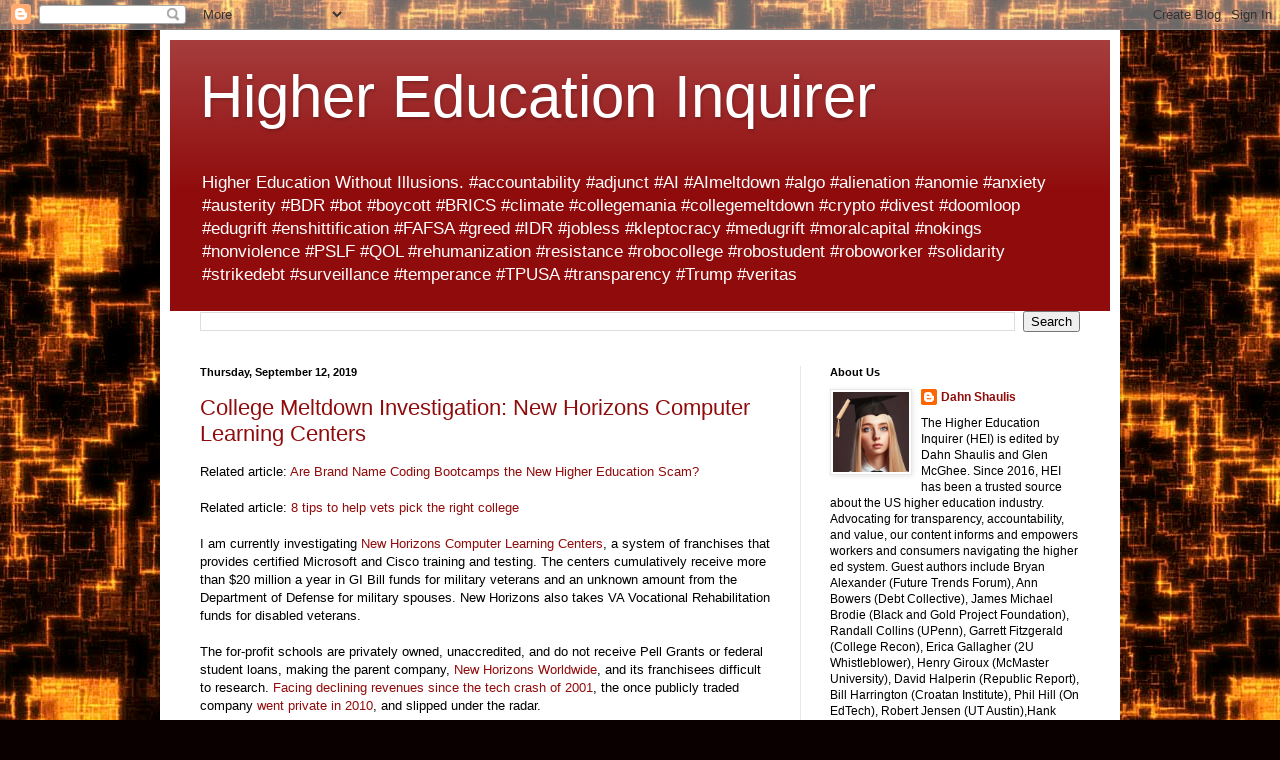

--- FILE ---
content_type: text/html; charset=UTF-8
request_url: https://www.highereducationinquirer.org/search?updated-max=2019-10-04T21:24:00-04:00&max-results=500
body_size: 51663
content:
<!DOCTYPE html>
<html class='v2' dir='ltr' lang='en' xmlns='http://www.w3.org/1999/xhtml' xmlns:b='http://www.google.com/2005/gml/b' xmlns:data='http://www.google.com/2005/gml/data' xmlns:expr='http://www.google.com/2005/gml/expr'>
<head>
<link href='https://www.blogger.com/static/v1/widgets/335934321-css_bundle_v2.css' rel='stylesheet' type='text/css'/>
<!-- Global site tag (gtag.js) - Google Analytics -->
<script async='async' src='https://www.googletagmanager.com/gtag/js?id=UA-116299676-1'></script>
<script>
  window.dataLayer = window.dataLayer || [];
  function gtag(){dataLayer.push(arguments);}
  gtag('js', new Date());

  gtag('config', 'UA-116299676-1');
</script>
<meta content='width=1100' name='viewport'/>
<meta content='text/html; charset=UTF-8' http-equiv='Content-Type'/>
<meta content='blogger' name='generator'/>
<link href='https://www.highereducationinquirer.org/favicon.ico' rel='icon' type='image/x-icon'/>
<link href='https://www.highereducationinquirer.org/search?updated-max=2019-10-04T18:24:00-07:00&max-results=500' rel='canonical'/>
<link rel="alternate" type="application/atom+xml" title="Higher Education Inquirer  - Atom" href="https://www.highereducationinquirer.org/feeds/posts/default" />
<link rel="alternate" type="application/rss+xml" title="Higher Education Inquirer  - RSS" href="https://www.highereducationinquirer.org/feeds/posts/default?alt=rss" />
<link rel="service.post" type="application/atom+xml" title="Higher Education Inquirer  - Atom" href="https://www.blogger.com/feeds/963310276542252908/posts/default" />
<link rel="me" href="https://www.blogger.com/profile/02576109694614324891" />
<!--Can't find substitution for tag [blog.ieCssRetrofitLinks]-->
<meta content='A data-driven source asking tough questions about US higher education. Featured in national publications, including The Chronicle of Higher Education.' name='description'/>
<meta content='https://www.highereducationinquirer.org/search?updated-max=2019-10-04T18:24:00-07:00&max-results=500' property='og:url'/>
<meta content='Higher Education Inquirer ' property='og:title'/>
<meta content='A data-driven source asking tough questions about US higher education. Featured in national publications, including The Chronicle of Higher Education.' property='og:description'/>
<title>Higher Education Inquirer </title>
<style id='page-skin-1' type='text/css'><!--
/*
-----------------------------------------------
Blogger Template Style
Name:     Simple
Designer: Blogger
URL:      www.blogger.com
----------------------------------------------- */
/* Content
----------------------------------------------- */
body {
font: normal normal 12px Arial, Tahoma, Helvetica, FreeSans, sans-serif;
color: #000000;
background: #0a0000 url(//themes.googleusercontent.com/image?id=1uy9U1wa8CvkKwUjMlNogmKSf3ymPLzYgA-5EEcU_d6fUCC2H-udD168prGKGVJnb-1YL) repeat scroll top center /* Credit: fpm (http://www.istockphoto.com/file_closeup.php?id=5969404&platform=blogger) */;
padding: 0 40px 40px 40px;
}
html body .region-inner {
min-width: 0;
max-width: 100%;
width: auto;
}
h2 {
font-size: 22px;
}
a:link {
text-decoration:none;
color: #900c0c;
}
a:visited {
text-decoration:none;
color: #767676;
}
a:hover {
text-decoration:underline;
color: #d41e00;
}
.body-fauxcolumn-outer .fauxcolumn-inner {
background: transparent none repeat scroll top left;
_background-image: none;
}
.body-fauxcolumn-outer .cap-top {
position: absolute;
z-index: 1;
height: 400px;
width: 100%;
}
.body-fauxcolumn-outer .cap-top .cap-left {
width: 100%;
background: transparent none repeat-x scroll top left;
_background-image: none;
}
.content-outer {
-moz-box-shadow: 0 0 40px rgba(0, 0, 0, .15);
-webkit-box-shadow: 0 0 5px rgba(0, 0, 0, .15);
-goog-ms-box-shadow: 0 0 10px #333333;
box-shadow: 0 0 40px rgba(0, 0, 0, .15);
margin-bottom: 1px;
}
.content-inner {
padding: 10px 10px;
}
.content-inner {
background-color: #ffffff;
}
/* Header
----------------------------------------------- */
.header-outer {
background: #900c0c url(https://resources.blogblog.com/blogblog/data/1kt/simple/gradients_light.png) repeat-x scroll 0 -400px;
_background-image: none;
}
.Header h1 {
font: normal normal 60px Arial, Tahoma, Helvetica, FreeSans, sans-serif;
color: #ffffff;
text-shadow: 1px 2px 3px rgba(0, 0, 0, .2);
}
.Header h1 a {
color: #ffffff;
}
.Header .description {
font-size: 140%;
color: #ffffff;
}
.header-inner .Header .titlewrapper {
padding: 22px 30px;
}
.header-inner .Header .descriptionwrapper {
padding: 0 30px;
}
/* Tabs
----------------------------------------------- */
.tabs-inner .section:first-child {
border-top: 0 solid #eeeeee;
}
.tabs-inner .section:first-child ul {
margin-top: -0;
border-top: 0 solid #eeeeee;
border-left: 0 solid #eeeeee;
border-right: 0 solid #eeeeee;
}
.tabs-inner .widget ul {
background: #f0f0f0 url(https://resources.blogblog.com/blogblog/data/1kt/simple/gradients_light.png) repeat-x scroll 0 -800px;
_background-image: none;
border-bottom: 1px solid #eeeeee;
margin-top: 0;
margin-left: -30px;
margin-right: -30px;
}
.tabs-inner .widget li a {
display: inline-block;
padding: .6em 1em;
font: normal normal 14px Arial, Tahoma, Helvetica, FreeSans, sans-serif;
color: #8b8b8b;
border-left: 1px solid #ffffff;
border-right: 1px solid #eeeeee;
}
.tabs-inner .widget li:first-child a {
border-left: none;
}
.tabs-inner .widget li.selected a, .tabs-inner .widget li a:hover {
color: #000000;
background-color: #e8e8e8;
text-decoration: none;
}
/* Columns
----------------------------------------------- */
.main-outer {
border-top: 0 solid #e8e8e8;
}
.fauxcolumn-left-outer .fauxcolumn-inner {
border-right: 1px solid #e8e8e8;
}
.fauxcolumn-right-outer .fauxcolumn-inner {
border-left: 1px solid #e8e8e8;
}
/* Headings
----------------------------------------------- */
div.widget > h2,
div.widget h2.title {
margin: 0 0 1em 0;
font: normal bold 11px Arial, Tahoma, Helvetica, FreeSans, sans-serif;
color: #000000;
}
/* Widgets
----------------------------------------------- */
.widget .zippy {
color: #8b8b8b;
text-shadow: 2px 2px 1px rgba(0, 0, 0, .1);
}
.widget .popular-posts ul {
list-style: none;
}
/* Posts
----------------------------------------------- */
h2.date-header {
font: normal bold 11px Arial, Tahoma, Helvetica, FreeSans, sans-serif;
}
.date-header span {
background-color: rgba(0, 0, 0, 0);
color: #000000;
padding: inherit;
letter-spacing: inherit;
margin: inherit;
}
.main-inner {
padding-top: 30px;
padding-bottom: 30px;
}
.main-inner .column-center-inner {
padding: 0 15px;
}
.main-inner .column-center-inner .section {
margin: 0 15px;
}
.post {
margin: 0 0 25px 0;
}
h3.post-title, .comments h4 {
font: normal normal 22px Arial, Tahoma, Helvetica, FreeSans, sans-serif;
margin: .75em 0 0;
}
.post-body {
font-size: 110%;
line-height: 1.4;
position: relative;
}
.post-body img, .post-body .tr-caption-container, .Profile img, .Image img,
.BlogList .item-thumbnail img {
padding: 2px;
background: #ffffff;
border: 1px solid #e8e8e8;
-moz-box-shadow: 1px 1px 5px rgba(0, 0, 0, .1);
-webkit-box-shadow: 1px 1px 5px rgba(0, 0, 0, .1);
box-shadow: 1px 1px 5px rgba(0, 0, 0, .1);
}
.post-body img, .post-body .tr-caption-container {
padding: 5px;
}
.post-body .tr-caption-container {
color: #000000;
}
.post-body .tr-caption-container img {
padding: 0;
background: transparent;
border: none;
-moz-box-shadow: 0 0 0 rgba(0, 0, 0, .1);
-webkit-box-shadow: 0 0 0 rgba(0, 0, 0, .1);
box-shadow: 0 0 0 rgba(0, 0, 0, .1);
}
.post-header {
margin: 0 0 1.5em;
line-height: 1.6;
font-size: 90%;
}
.post-footer {
margin: 20px -2px 0;
padding: 5px 10px;
color: #393939;
background-color: #f4f4f4;
border-bottom: 1px solid #e8e8e8;
line-height: 1.6;
font-size: 90%;
}
#comments .comment-author {
padding-top: 1.5em;
border-top: 1px solid #e8e8e8;
background-position: 0 1.5em;
}
#comments .comment-author:first-child {
padding-top: 0;
border-top: none;
}
.avatar-image-container {
margin: .2em 0 0;
}
#comments .avatar-image-container img {
border: 1px solid #e8e8e8;
}
/* Comments
----------------------------------------------- */
.comments .comments-content .icon.blog-author {
background-repeat: no-repeat;
background-image: url([data-uri]);
}
.comments .comments-content .loadmore a {
border-top: 1px solid #8b8b8b;
border-bottom: 1px solid #8b8b8b;
}
.comments .comment-thread.inline-thread {
background-color: #f4f4f4;
}
.comments .continue {
border-top: 2px solid #8b8b8b;
}
/* Accents
---------------------------------------------- */
.section-columns td.columns-cell {
border-left: 1px solid #e8e8e8;
}
.blog-pager {
background: transparent none no-repeat scroll top center;
}
.blog-pager-older-link, .home-link,
.blog-pager-newer-link {
background-color: #ffffff;
padding: 5px;
}
.footer-outer {
border-top: 0 dashed #bbbbbb;
}
/* Mobile
----------------------------------------------- */
body.mobile  {
background-size: auto;
}
.mobile .body-fauxcolumn-outer {
background: transparent none repeat scroll top left;
}
.mobile .body-fauxcolumn-outer .cap-top {
background-size: 100% auto;
}
.mobile .content-outer {
-webkit-box-shadow: 0 0 3px rgba(0, 0, 0, .15);
box-shadow: 0 0 3px rgba(0, 0, 0, .15);
}
.mobile .tabs-inner .widget ul {
margin-left: 0;
margin-right: 0;
}
.mobile .post {
margin: 0;
}
.mobile .main-inner .column-center-inner .section {
margin: 0;
}
.mobile .date-header span {
padding: 0.1em 10px;
margin: 0 -10px;
}
.mobile h3.post-title {
margin: 0;
}
.mobile .blog-pager {
background: transparent none no-repeat scroll top center;
}
.mobile .footer-outer {
border-top: none;
}
.mobile .main-inner, .mobile .footer-inner {
background-color: #ffffff;
}
.mobile-index-contents {
color: #000000;
}
.mobile-link-button {
background-color: #900c0c;
}
.mobile-link-button a:link, .mobile-link-button a:visited {
color: #ffffff;
}
.mobile .tabs-inner .section:first-child {
border-top: none;
}
.mobile .tabs-inner .PageList .widget-content {
background-color: #e8e8e8;
color: #000000;
border-top: 1px solid #eeeeee;
border-bottom: 1px solid #eeeeee;
}
.mobile .tabs-inner .PageList .widget-content .pagelist-arrow {
border-left: 1px solid #eeeeee;
}

--></style>
<style id='template-skin-1' type='text/css'><!--
body {
min-width: 960px;
}
.content-outer, .content-fauxcolumn-outer, .region-inner {
min-width: 960px;
max-width: 960px;
_width: 960px;
}
.main-inner .columns {
padding-left: 0px;
padding-right: 310px;
}
.main-inner .fauxcolumn-center-outer {
left: 0px;
right: 310px;
/* IE6 does not respect left and right together */
_width: expression(this.parentNode.offsetWidth -
parseInt("0px") -
parseInt("310px") + 'px');
}
.main-inner .fauxcolumn-left-outer {
width: 0px;
}
.main-inner .fauxcolumn-right-outer {
width: 310px;
}
.main-inner .column-left-outer {
width: 0px;
right: 100%;
margin-left: -0px;
}
.main-inner .column-right-outer {
width: 310px;
margin-right: -310px;
}
#layout {
min-width: 0;
}
#layout .content-outer {
min-width: 0;
width: 800px;
}
#layout .region-inner {
min-width: 0;
width: auto;
}
body#layout div.add_widget {
padding: 8px;
}
body#layout div.add_widget a {
margin-left: 32px;
}
--></style>
<style>
    body {background-image:url(\/\/themes.googleusercontent.com\/image?id=1uy9U1wa8CvkKwUjMlNogmKSf3ymPLzYgA-5EEcU_d6fUCC2H-udD168prGKGVJnb-1YL);}
    
@media (max-width: 200px) { body {background-image:url(\/\/themes.googleusercontent.com\/image?id=1uy9U1wa8CvkKwUjMlNogmKSf3ymPLzYgA-5EEcU_d6fUCC2H-udD168prGKGVJnb-1YL&options=w200);}}
@media (max-width: 400px) and (min-width: 201px) { body {background-image:url(\/\/themes.googleusercontent.com\/image?id=1uy9U1wa8CvkKwUjMlNogmKSf3ymPLzYgA-5EEcU_d6fUCC2H-udD168prGKGVJnb-1YL&options=w400);}}
@media (max-width: 800px) and (min-width: 401px) { body {background-image:url(\/\/themes.googleusercontent.com\/image?id=1uy9U1wa8CvkKwUjMlNogmKSf3ymPLzYgA-5EEcU_d6fUCC2H-udD168prGKGVJnb-1YL&options=w800);}}
@media (max-width: 1200px) and (min-width: 801px) { body {background-image:url(\/\/themes.googleusercontent.com\/image?id=1uy9U1wa8CvkKwUjMlNogmKSf3ymPLzYgA-5EEcU_d6fUCC2H-udD168prGKGVJnb-1YL&options=w1200);}}
/* Last tag covers anything over one higher than the previous max-size cap. */
@media (min-width: 1201px) { body {background-image:url(\/\/themes.googleusercontent.com\/image?id=1uy9U1wa8CvkKwUjMlNogmKSf3ymPLzYgA-5EEcU_d6fUCC2H-udD168prGKGVJnb-1YL&options=w1600);}}
  </style>
<link href='https://www.blogger.com/dyn-css/authorization.css?targetBlogID=963310276542252908&amp;zx=f42ea746-0db4-4945-a74a-1a4cd1ccf4c3' media='none' onload='if(media!=&#39;all&#39;)media=&#39;all&#39;' rel='stylesheet'/><noscript><link href='https://www.blogger.com/dyn-css/authorization.css?targetBlogID=963310276542252908&amp;zx=f42ea746-0db4-4945-a74a-1a4cd1ccf4c3' rel='stylesheet'/></noscript>
<meta name='google-adsense-platform-account' content='ca-host-pub-1556223355139109'/>
<meta name='google-adsense-platform-domain' content='blogspot.com'/>

</head>
<body class='loading variant-bold'>
<div class='navbar section' id='navbar' name='Navbar'><div class='widget Navbar' data-version='1' id='Navbar1'><script type="text/javascript">
    function setAttributeOnload(object, attribute, val) {
      if(window.addEventListener) {
        window.addEventListener('load',
          function(){ object[attribute] = val; }, false);
      } else {
        window.attachEvent('onload', function(){ object[attribute] = val; });
      }
    }
  </script>
<div id="navbar-iframe-container"></div>
<script type="text/javascript" src="https://apis.google.com/js/platform.js"></script>
<script type="text/javascript">
      gapi.load("gapi.iframes:gapi.iframes.style.bubble", function() {
        if (gapi.iframes && gapi.iframes.getContext) {
          gapi.iframes.getContext().openChild({
              url: 'https://www.blogger.com/navbar/963310276542252908?origin\x3dhttps://www.highereducationinquirer.org',
              where: document.getElementById("navbar-iframe-container"),
              id: "navbar-iframe"
          });
        }
      });
    </script><script type="text/javascript">
(function() {
var script = document.createElement('script');
script.type = 'text/javascript';
script.src = '//pagead2.googlesyndication.com/pagead/js/google_top_exp.js';
var head = document.getElementsByTagName('head')[0];
if (head) {
head.appendChild(script);
}})();
</script>
</div></div>
<div itemscope='itemscope' itemtype='http://schema.org/Blog' style='display: none;'>
<meta content='Higher Education Inquirer ' itemprop='name'/>
<meta content='A data-driven source asking tough questions about US higher education. Featured in national publications, including The Chronicle of Higher Education.' itemprop='description'/>
</div>
<div class='body-fauxcolumns'>
<div class='fauxcolumn-outer body-fauxcolumn-outer'>
<div class='cap-top'>
<div class='cap-left'></div>
<div class='cap-right'></div>
</div>
<div class='fauxborder-left'>
<div class='fauxborder-right'></div>
<div class='fauxcolumn-inner'>
</div>
</div>
<div class='cap-bottom'>
<div class='cap-left'></div>
<div class='cap-right'></div>
</div>
</div>
</div>
<div class='content'>
<div class='content-fauxcolumns'>
<div class='fauxcolumn-outer content-fauxcolumn-outer'>
<div class='cap-top'>
<div class='cap-left'></div>
<div class='cap-right'></div>
</div>
<div class='fauxborder-left'>
<div class='fauxborder-right'></div>
<div class='fauxcolumn-inner'>
</div>
</div>
<div class='cap-bottom'>
<div class='cap-left'></div>
<div class='cap-right'></div>
</div>
</div>
</div>
<div class='content-outer'>
<div class='content-cap-top cap-top'>
<div class='cap-left'></div>
<div class='cap-right'></div>
</div>
<div class='fauxborder-left content-fauxborder-left'>
<div class='fauxborder-right content-fauxborder-right'></div>
<div class='content-inner'>
<header>
<div class='header-outer'>
<div class='header-cap-top cap-top'>
<div class='cap-left'></div>
<div class='cap-right'></div>
</div>
<div class='fauxborder-left header-fauxborder-left'>
<div class='fauxborder-right header-fauxborder-right'></div>
<div class='region-inner header-inner'>
<div class='header section' id='header' name='Header'><div class='widget Header' data-version='1' id='Header1'>
<div id='header-inner'>
<div class='titlewrapper'>
<h1 class='title'>
<a href='https://www.highereducationinquirer.org/'>
Higher Education Inquirer 
</a>
</h1>
</div>
<div class='descriptionwrapper'>
<p class='description'><span>Higher Education Without Illusions. #accountability #adjunct #AI #AImeltdown #algo #alienation #anomie #anxiety #austerity #BDR #bot #boycott #BRICS #climate #collegemania #collegemeltdown #crypto #divest #doomloop #edugrift #enshittification #FAFSA #greed #IDR #jobless #kleptocracy #medugrift #moralcapital #nokings #nonviolence #PSLF #QOL #rehumanization #resistance #robocollege #robostudent #roboworker #solidarity #strikedebt #surveillance #temperance #TPUSA #transparency #Trump #veritas</span></p>
</div>
</div>
</div></div>
</div>
</div>
<div class='header-cap-bottom cap-bottom'>
<div class='cap-left'></div>
<div class='cap-right'></div>
</div>
</div>
</header>
<div class='tabs-outer'>
<div class='tabs-cap-top cap-top'>
<div class='cap-left'></div>
<div class='cap-right'></div>
</div>
<div class='fauxborder-left tabs-fauxborder-left'>
<div class='fauxborder-right tabs-fauxborder-right'></div>
<div class='region-inner tabs-inner'>
<div class='tabs section' id='crosscol' name='Cross-Column'><div class='widget BlogSearch' data-version='1' id='BlogSearch2'>
<h2 class='title'>Search This Blog</h2>
<div class='widget-content'>
<div id='BlogSearch2_form'>
<form action='https://www.highereducationinquirer.org/search' class='gsc-search-box' target='_top'>
<table cellpadding='0' cellspacing='0' class='gsc-search-box'>
<tbody>
<tr>
<td class='gsc-input'>
<input autocomplete='off' class='gsc-input' name='q' size='10' title='search' type='text' value=''/>
</td>
<td class='gsc-search-button'>
<input class='gsc-search-button' title='search' type='submit' value='Search'/>
</td>
</tr>
</tbody>
</table>
</form>
</div>
</div>
<div class='clear'></div>
</div></div>
<div class='tabs no-items section' id='crosscol-overflow' name='Cross-Column 2'></div>
</div>
</div>
<div class='tabs-cap-bottom cap-bottom'>
<div class='cap-left'></div>
<div class='cap-right'></div>
</div>
</div>
<div class='main-outer'>
<div class='main-cap-top cap-top'>
<div class='cap-left'></div>
<div class='cap-right'></div>
</div>
<div class='fauxborder-left main-fauxborder-left'>
<div class='fauxborder-right main-fauxborder-right'></div>
<div class='region-inner main-inner'>
<div class='columns fauxcolumns'>
<div class='fauxcolumn-outer fauxcolumn-center-outer'>
<div class='cap-top'>
<div class='cap-left'></div>
<div class='cap-right'></div>
</div>
<div class='fauxborder-left'>
<div class='fauxborder-right'></div>
<div class='fauxcolumn-inner'>
</div>
</div>
<div class='cap-bottom'>
<div class='cap-left'></div>
<div class='cap-right'></div>
</div>
</div>
<div class='fauxcolumn-outer fauxcolumn-left-outer'>
<div class='cap-top'>
<div class='cap-left'></div>
<div class='cap-right'></div>
</div>
<div class='fauxborder-left'>
<div class='fauxborder-right'></div>
<div class='fauxcolumn-inner'>
</div>
</div>
<div class='cap-bottom'>
<div class='cap-left'></div>
<div class='cap-right'></div>
</div>
</div>
<div class='fauxcolumn-outer fauxcolumn-right-outer'>
<div class='cap-top'>
<div class='cap-left'></div>
<div class='cap-right'></div>
</div>
<div class='fauxborder-left'>
<div class='fauxborder-right'></div>
<div class='fauxcolumn-inner'>
</div>
</div>
<div class='cap-bottom'>
<div class='cap-left'></div>
<div class='cap-right'></div>
</div>
</div>
<!-- corrects IE6 width calculation -->
<div class='columns-inner'>
<div class='column-center-outer'>
<div class='column-center-inner'>
<div class='main section' id='main' name='Main'><div class='widget Blog' data-version='1' id='Blog1'>
<div class='blog-posts hfeed'>

          <div class="date-outer">
        
<h2 class='date-header'><span>Thursday, September 12, 2019</span></h2>

          <div class="date-posts">
        
<div class='post-outer'>
<div class='post hentry uncustomized-post-template' itemprop='blogPost' itemscope='itemscope' itemtype='http://schema.org/BlogPosting'>
<meta content='963310276542252908' itemprop='blogId'/>
<meta content='7720806012355899377' itemprop='postId'/>
<a name='7720806012355899377'></a>
<h3 class='post-title entry-title' itemprop='name'>
<a href='https://www.highereducationinquirer.org/2019/09/college-meltdown-investigation-new.html'>College Meltdown Investigation: New Horizons Computer Learning Centers</a>
</h3>
<div class='post-header'>
<div class='post-header-line-1'></div>
</div>
<div class='post-body entry-content' id='post-body-7720806012355899377' itemprop='articleBody'>
Related article: <a href="https://collegemeltdown.blogspot.com/2019/04/are-brand-name-coding-bootcamps-new.html">Are Brand Name Coding Bootcamps the New Higher Education Scam?</a><br /><br />Related article: <a href="https://rebootcamp.militarytimes.com/transition-tips/education/2018/10/17/8-tips-to-help-vets-pick-the-right-college/">8 tips to help vets pick the right college</a><br /><br />I am currently investigating <a href="https://www.va.gov/gi-bill-comparison-tool/search?category=school&amp;name=NEW+HORIZONS+CLC&amp;vetTecProvider=false">New Horizons Computer Learning Centers</a>, a system of franchises that provides certified Microsoft and Cisco training and testing. The centers cumulatively receive more than $20 million a year in GI Bill funds for military veterans and an unknown amount from the Department of Defense for military spouses. New Horizons also takes VA Vocational Rehabilitation funds for disabled veterans.<br /><br />The for-profit schools are privately owned, unaccredited, and do not receive Pell Grants or federal student loans, making the parent company, <a href="https://www.sec.gov/cgi-bin/browse-edgar?CIK=nwrz&amp;owner=exclude&amp;action=getcompany&amp;Find=Search">New Horizons Worldwide</a>, and its franchisees difficult to research. <a href="https://fairlyvalued.com/company/NWRZ">Facing declining revenues since the tech crash of 2001</a>, the once publicly traded company <a href="https://www.sec.gov/Archives/edgar/data/850414/000110465909038888/0001104659-09-038888-index.htm">went private in 2010</a>, and slipped under the radar.<br /><br />Claims about New Horizons' training and outcomes are impressive, but only if they are true. At this point, I am skeptical about these claims after reading repeated complaints about New Horizons Computer Centers and their business practices.<br /><br />Several of the New Horizons Learning Computer Learning centers are based where service members and veterans live, including Killeen (163 veterans, $686K), Fort Worth (55 veterans, $445K), San Antonio (102 veterans, $641K), Richmond (111 veterans, $1.33M), Atlanta (44 veterans, $208K), Jacksonville, FL (219 veterans, $2.62M), Anaheim (254 veterans, $1.01M), Las Vegas (29 veterans, $15K), Miami (452 veterans, $6.06M), Colorado Springs (52 veterans, $356K), Orlando (236 veterans, $3.99M), Spokane (56 veterans, $968K), Tampa (171 veterans, $1.65M), and McClean, Virginia (94 veterans, $807K).<br /><br />Recruiting thousands of military spouses, and veterans (including disabled vets), the New Horizons chain also claims to be<a href="https://www.militaryfriendly.com/schools/new-horizons-computer-learning-centers/"> "Military Friendly"</a> and to adhere to <a href="https://www.benefits.va.gov/gibill/principles_of_excellence.asp">VA's Principles of Excellence</a>. New Horizons markets to veterans by selling their programs as "GI Bill Training." And they claim to offer top-notch instructors and career consultants. Credible information about gainful employment following the training programs, however, is non-existent.<br /><br />Despite its claims, New Horizons Computer Centers have received a rash of complaints from veterans using their GI Bill benefits. The most common GI Bill complaints about the schools have been about finances, marketing and recruiting, and quality of education.<br /><br />Complaints across the internet suggest that the learning centers are not worth the cost. New Horizon's recruiting practices also appear to be unethical, using bogus job offers to make their sales pitches.<br /><div>
<br /></div>
<div>
While New Horizons courses cost $87 to $100 per hour, community colleges offer computer and IT training at lower costs. Lower priced online training can also be gotten for free or close to free, through One Stop unemployment offices and Groupon.</div>
<div>
<br /></div>
<div>
If you have any complaints about any New Horizons Computer Learning Centers, please email me at dahneshaulis@gmail.com</div>
<b></b><i></i><u></u><sub></sub><sup></sup><strike></strike><br />
<div style='clear: both;'></div>
</div>
<div class='post-footer'>
<div class='post-footer-line post-footer-line-1'>
<span class='post-author vcard'>
Posted by
<span class='fn' itemprop='author' itemscope='itemscope' itemtype='http://schema.org/Person'>
<meta content='https://www.blogger.com/profile/02576109694614324891' itemprop='url'/>
<a class='g-profile' href='https://www.blogger.com/profile/02576109694614324891' rel='author' title='author profile'>
<span itemprop='name'>Dahn Shaulis</span>
</a>
</span>
</span>
<span class='post-timestamp'>
at
<meta content='https://www.highereducationinquirer.org/2019/09/college-meltdown-investigation-new.html' itemprop='url'/>
<a class='timestamp-link' href='https://www.highereducationinquirer.org/2019/09/college-meltdown-investigation-new.html' rel='bookmark' title='permanent link'><abbr class='published' itemprop='datePublished' title='2019-09-12T20:03:00-04:00'>8:03&#8239;PM</abbr></a>
</span>
<span class='post-comment-link'>
<a class='comment-link' href='https://www.highereducationinquirer.org/2019/09/college-meltdown-investigation-new.html#comment-form' onclick=''>
5 comments:
  </a>
</span>
<span class='post-icons'>
<span class='item-control blog-admin pid-143010970'>
<a href='https://www.blogger.com/post-edit.g?blogID=963310276542252908&postID=7720806012355899377&from=pencil' title='Edit Post'>
<img alt='' class='icon-action' height='18' src='https://resources.blogblog.com/img/icon18_edit_allbkg.gif' width='18'/>
</a>
</span>
</span>
<div class='post-share-buttons goog-inline-block'>
<a class='goog-inline-block share-button sb-email' href='https://www.blogger.com/share-post.g?blogID=963310276542252908&postID=7720806012355899377&target=email' target='_blank' title='Email This'><span class='share-button-link-text'>Email This</span></a><a class='goog-inline-block share-button sb-blog' href='https://www.blogger.com/share-post.g?blogID=963310276542252908&postID=7720806012355899377&target=blog' onclick='window.open(this.href, "_blank", "height=270,width=475"); return false;' target='_blank' title='BlogThis!'><span class='share-button-link-text'>BlogThis!</span></a><a class='goog-inline-block share-button sb-twitter' href='https://www.blogger.com/share-post.g?blogID=963310276542252908&postID=7720806012355899377&target=twitter' target='_blank' title='Share to X'><span class='share-button-link-text'>Share to X</span></a><a class='goog-inline-block share-button sb-facebook' href='https://www.blogger.com/share-post.g?blogID=963310276542252908&postID=7720806012355899377&target=facebook' onclick='window.open(this.href, "_blank", "height=430,width=640"); return false;' target='_blank' title='Share to Facebook'><span class='share-button-link-text'>Share to Facebook</span></a><a class='goog-inline-block share-button sb-pinterest' href='https://www.blogger.com/share-post.g?blogID=963310276542252908&postID=7720806012355899377&target=pinterest' target='_blank' title='Share to Pinterest'><span class='share-button-link-text'>Share to Pinterest</span></a>
</div>
</div>
<div class='post-footer-line post-footer-line-2'>
<span class='post-labels'>
</span>
</div>
<div class='post-footer-line post-footer-line-3'>
<span class='post-location'>
</span>
</div>
</div>
</div>
</div>

          </div></div>
        

          <div class="date-outer">
        
<h2 class='date-header'><span>Tuesday, July 30, 2019</span></h2>

          <div class="date-posts">
        
<div class='post-outer'>
<div class='post hentry uncustomized-post-template' itemprop='blogPost' itemscope='itemscope' itemtype='http://schema.org/BlogPosting'>
<meta content='https://blogger.googleusercontent.com/img/b/R29vZ2xl/AVvXsEiQZwODy_QMaCwerndK3c0tw2OtGxQnDjqK7btn1N_970J7sAt4sJzQJqQXwfBNDF7xq9ZaYh9pR0GFEre6QHxrstsb2fTm2L6bnfDyeFk5ZdXAvmOLSR0HmxA14tyTvUy9Be6C7BXzMX_IVL3g58bIE9oRMed3Vlng1u40W3WUw-a5X0ekXsVximGM/w451-h240/College%20Metdown%20Book%20Shelf.jpg' itemprop='image_url'/>
<meta content='963310276542252908' itemprop='blogId'/>
<meta content='3530497931501635602' itemprop='postId'/>
<a name='3530497931501635602'></a>
<h3 class='post-title entry-title' itemprop='name'>
<a href='https://www.highereducationinquirer.org/2019/07/college-meltdown-resources.html'>HEI Resources</a>
</h3>
<div class='post-header'>
<div class='post-header-line-1'></div>
</div>
<div class='post-body entry-content' id='post-body-3530497931501635602' itemprop='articleBody'>
<p>[Updated January 8, 2023)</p><p>&nbsp;</p><div class="separator" style="clear: both; text-align: center;"><a href="https://blogger.googleusercontent.com/img/b/R29vZ2xl/AVvXsEiQZwODy_QMaCwerndK3c0tw2OtGxQnDjqK7btn1N_970J7sAt4sJzQJqQXwfBNDF7xq9ZaYh9pR0GFEre6QHxrstsb2fTm2L6bnfDyeFk5ZdXAvmOLSR0HmxA14tyTvUy9Be6C7BXzMX_IVL3g58bIE9oRMed3Vlng1u40W3WUw-a5X0ekXsVximGM/s752/College%20Metdown%20Book%20Shelf.jpg" style="margin-left: 1em; margin-right: 1em;"><img border="0" data-original-height="564" data-original-width="752" height="240" loading="lazy" src="https://blogger.googleusercontent.com/img/b/R29vZ2xl/AVvXsEiQZwODy_QMaCwerndK3c0tw2OtGxQnDjqK7btn1N_970J7sAt4sJzQJqQXwfBNDF7xq9ZaYh9pR0GFEre6QHxrstsb2fTm2L6bnfDyeFk5ZdXAvmOLSR0HmxA14tyTvUy9Be6C7BXzMX_IVL3g58bIE9oRMed3Vlng1u40W3WUw-a5X0ekXsVximGM/w451-h240-rw/College%20Metdown%20Book%20Shelf.jpg" width="451" /></a></div><br /><p></p><p><b><b>Bibliography</b></b></p><ul><li><b>Alexander, Bryan (2020). Academia Next: The Futures of Higher Education. Johns Hopkins Press. &nbsp; <br /></b></li><li><b>Alexander, Bryan (2023).&nbsp; Universities on Fire. Johns Hopkins Press. &nbsp; <br /></b></li><li><b>Angulo,
 A. (2016). Diploma Mills: How For-profit Colleges Stiffed Students, 
Taxpayers, and the American Dream. Johns Hopkins University Press.</b></li><li>Archibald, R. and Feldman, D. (2017). The Road Ahead for America's Colleges &amp; Universities. Oxford University Press.</li><li><b>Armstrong, E. and Hamilton, L. (2015). Paying for the Party: How College Maintains Inequality. Harvard University Press.</b></li><li>Arum, R. and Roksa, J. (2011). Academically Adrift: Limited Learning on College Campuses<b>. </b>University of Chicago Press.&nbsp;</li><li><b>Baldwin, Davarian (2021). In the Shadow of the Ivory Tower: How Universities Are Plundering Our Cities. Bold Type Books.&nbsp;&nbsp; </b></li><li>Bennett, W. and Wilezol, D. (2013). Is
 College Worth It?: A Former United States Secretary of Education and a 
Liberal Arts Graduate Expose the Broken Promise of Higher Education. 
Thomas Nelson.</li><li>Berg, I. (1970). "The Great Training Robbery: Education and Jobs." Praeger.</li><li>Berman, Elizabeth P. (2012). Creating the Market University.&nbsp; Princeton University Press.&nbsp;<br /></li><li><b>Berry, J. (2005). Reclaiming the Ivory Tower: Organizing Adjuncts to Change Higher Education. Monthly Review Press.</b></li><li><b>Best, J. and Best, E. (2014) The Student Loan Mess: How Good 
Intentions Created a Trillion-Dollar Problem. Atkinson Family 
Foundation.</b></li><li>Bogue, E. Grady and Aper, Jeffrey.&nbsp; (2000). Exploring the Heritage 
of American Higher Education: The Evolution of Philosophy and Policy.&nbsp;</li><li><b>Bok, D. (2003).&nbsp;Universities in the Marketplace : The Commercialization of Higher Education.&nbsp;&nbsp;Princeton University Press.&nbsp;</b><i></i><u></u><sub></sub><sup></sup><strike></strike><br /></li><li><b>Bousquet, M. (2008). How the University Works: Higher Education and the Low Wage Nation. NYU Press.</b></li><li>Brennan, J &amp; Magness, P. (2019). Cracks in the Ivory Tower. Oxford University Press.&nbsp;</li><li>Brint, S., &amp; Karabel, J. The Diverted Dream: Community colleges 
and the promise of educational opportunity in America, 1900&#8211;1985. Oxford
 University Press. (1989).</li><li>Caplan, B. (2018). The Case Against Education: Why the Education 
System Is a Waste of Time and Money. Princeton University Press.</li><li><b>Cappelli, P. (2015). Will College Pay Off?: A Guide to the Most Important Financial Decision You'll Ever Make. Public Affairs.</b></li><li>Carney, Cary Michael (1999). Native American Higher Education in the United States. Transaction.</li><li>Childress, H. (2019). The Adjunct Underclass: How America's Colleges
 Betrayed Their Faculty, Their Students, and Their Mission University of
 Chicago Press.</li><li>Cohen, Arthur M. (1998). The Shaping of American Higher Education: 
Emergence and Growth of the Contemporary System. San Francisco: 
Jossey-Bass.</li><li><b>Collins, Randall. (1979/2019) <span class="comments-comment-item__main-content feed-shared-main-content--comment t-14 t-black t-normal"><span><span dir="ltr">The Credential Society. Academic Press. Columbia University Press.&nbsp;</span></span></span></b> </li><li>Cottom, T. (2016). Lower Ed: How For-profit Colleges Deepen Inequality in America</li><li><b>Domhoff, G. William (2021). Who Rules America? 8th Edition. Routledge. </b><br /></li><li><b>Donoghue, F. (2008). The Last Professors: The Corporate University and the Fate of the Humanities.</b></li><li>Dorn, Charles. (2017) For the Common Good: A New History of Higher Education in America Cornell University Press.</li><li><b>Eaton,
 Charlie.&nbsp; (2022) Bankers in the Ivory Tower: The Troubling Rise of 
Financiers in US Higher Education. University of Chicago Press. </b><br /></li><li>Eisenmann, Linda. (2006) Higher Education for Women in Postwar America, 1945&#8211;1965. Johns Hopkins U. Press.</li><li>Espenshade, T., Walton Radford, A.(2009). No Longer Separate, Not 
Yet Equal: Race and Class in Elite College Admission and Campus Life. 
Princeton University Press.</li><li>Faragher, John Mack and Howe, Florence, ed. (1988). Women and Higher Education in American History. Norton.</li><li><b>Farber, Jerry (1972).&nbsp; The University of Tomorrowland.&nbsp; Pocket Books.&nbsp; </b><br /></li><li>Freeman, Richard B. (1976). The Overeducated American. Academic Press.</li><li>Gaston, P. (2014). Higher Education Accreditation. Stylus.</li><li><b>Ginsberg, B. (2013). The Fall of the Faculty: The Rise of the All Administrative University and Why It Matters</b></li><li>Gleason, Philip. Contending with Modernity: Catholic Higher Education in the Twentieth Century. Oxford U. Press, 1995.</li><li>Golden, D. (2006). The Price of Admission: How America's Ruling 
Class Buys its Way into Elite Colleges &#8212; and Who Gets Left Outside the 
Gates.</li><li><b>Goldrick-Rab, S. (2016). Paying the Price: College Costs, Financial Aid, and the Betrayal of the American Dream.</b></li><li><b>Graeber, David (2018) Bullshit Jobs: A Theory. Simon and Schuster.&nbsp; <br /></b></li><li><b>Hamilton, Laura T. and Kelly Nielson (2021) Broke: The Racial Consequences of Underfunding Public Universities</b></li><li>Johnson, B. et al. (2003). Steal This University: The Rise of the Corporate University and the Academic Labor Movement</li><li><span class="comments-comment-item__main-content feed-shared-main-content--comment t-14 t-black t-normal"><span><span dir="ltr">Keats, John (1965) The Sheepskin Psychosis.&nbsp;Lippincott.</span></span></span> <br /></li><li>Kelchen, R. (2018). Higher Education Accountability. Johns Hopkins University Press.</li><li><span style="-webkit-text-stroke-width: 0px; background-color: white; color: black; direction: ltr; display: inline; float: none; font-family: Times New Roman; font-size: 16px; font-style: normal; font-variant: normal; font-weight: 400; letter-spacing: normal; orphans: 2; text-align: left; text-decoration: none; text-indent: 0px; text-transform: none; white-space: normal; word-spacing: 0px;">Kezar, A., DePaola, T, and Scott, D. </span>The Gig Academy: Mapping Labor in the Neoliberal University. Johns Hopkins Press.&nbsp;</li><li>Kinser, K. (2006). From Main Street to Wall Street: The Transformation of For-profit Higher Education</li><li><b>Kozol, Jonathan (2006). The Shame of the Nation: The Restoration of Apartheid Schooling in America. Crown.&nbsp;</b></li><li><b>Kozol, Jonathan (1992). Savage Inequalities: Children in America's Schools. Harper Perennial. </b><br /></li><li>Labaree,
 David F. (2017). A Perfect Mess: The Unlikely Ascendancy of American Higher 
Education. Chicago: University of Chicago Press. </li><li><span class="comments-comment-item__main-content feed-shared-main-content--comment t-14 t-black t-normal"><span><span dir="ltr">Labaree,
 David (1997) How to Succeed in School without Really Learning: The 
Credentials Race in American Education, Yale University Press.</span></span></span> <br /></li><li><b>Lafer, Gordon (2004). The Job Training Charade. Cornell University Press.&nbsp;&nbsp;</b></li><li><b>Lohse, Andrew (2014).&nbsp; Confessions of an Ivy League Frat Boy: A Memoir.&nbsp; Thomas Dunne Books.&nbsp; </b><br /></li><li>Lucas, C.J. American higher education: A history. (1994).</li><li>Lukianoff,
 Greg and Jonathan Haidt (2018). The Coddling of the American Mind: How 
Good Intentions and Bad Ideas Are Setting Up a Generation for Failure. 
Penguin Press.</li><li><span class="comments-comment-item__main-content feed-shared-main-content--comment t-14 t-black t-normal"><span><span dir="ltr">Maire, Quentin (2021). Credential Market. Springer.</span></span></span> <br /></li><li><b>Mandery, Evan (2022) . Poison Ivy: How Elite Colleges Divide Us. New Press.&nbsp; </b><br /></li><li><b>Marti, Eduardo (2016). America's Broken Promise: Bridging the Community College Achievement Gap. Excelsior College Press.&nbsp;</b><br /></li><li><b>Mettler, Suzanne 'Degrees of Inequality: How the Politics of Higher Education Sabotaged the American Dream. Basic Books. (2014)</b></li><li>Newfeld, C. (2011). Unmaking the Public University.</li><li><b>Newfeld, C. (2016). The Great Mistake: How We Wrecked Public Universities and How We Can Fix Them.</b></li><li><b>Paulsen, M. and J.C. Smart (2001). The Finance of Higher Education: Theory, Research, Policy &amp; Practice</b>.&nbsp; Agathon Press.&nbsp;</li><li>Rosen, A.S. (2011). Change.edu. Kaplan Publishing.&nbsp;</li><li>Reynolds, G. (2012). The Higher Education Bubble. Encounter Books.</li><li><b>Roth, G. (2019) The Educated Underclass: Students and the Promise of Social Mobility. Pluto Press</b></li><li>Ruben,
 Julie. The Making of the Modern University: Intellectual Transformation
 and the Marginalization of Morality. University Of Chicago Press. 
(1996).</li><li>Rudolph, F. (1991) The American College and University: A History.</li><li><span class="comments-comment-item__main-content feed-shared-main-content--comment t-14 t-black t-normal"><span><span dir="ltr">Rushdoony, R. (1972). The Messianic Character of American Education. The Craig Press.</span></span></span> <br /></li><li>Selingo, J. (2013). College Unbound: The Future of Higher Education and What It Means for Students.</li><li><b>Shelton, Jon (2023). The Education Myth: How Human Capital Trumped Social Democracy. Cornell University Press. </b><br /></li><li><b>Sinclair, U. (1923). The Goose-Step: A Study of American Education.</b></li><li><b>Stevens, Mitchell L. (2009). </b>Creating a Class: College Admissions and the Education of Elites. Harvard University Press.&nbsp; </li><li><b>Stodghill, R. (2015). Where Everybody Looks Like Me: At the Crossroads of America's Black Colleges and Culture.&nbsp;</b></li><li><b>Tamanaha, B. (2012). Failing Law Schools. The University of Chicago Press.&nbsp;<br /></b></li><li>Taylor,
 Barret J. and Brendan Cantwell (2019). Unequal Higher Education: 
Wealth, Status and Student Opportunity. Rutgers University Press.</li><li><b>Thelin, John R. (2019) A History of American Higher Education. Johns Hopkins U. Press.</b></li><li>Tolley, K. (2018). Professors in the Gig Economy: Unionizing Adjunct Faculty in America. Johns Hopkins University Press.</li><li><b>Twitchell, James B. (2005). Branded Nation: The Marketing of Megachurch, College Inc., and Museumworld. Simon and Schuster.</b><br /></li><li>Vedder, R. (2004). Going Broke By Degree: Why College Costs Too Much.</li><li>Veysey Lawrence R. (1965).The emergence of the American university.</li><li>Washburn, J. (2006). University Inc.: The Corporate Corruption of Higher Education</li><li>Washington,
 Harriet A. (2008). Medical Apartheid: The Dark History of Medical 
Experimentation on Black Americans from Colonial Times to the Present. 
Anchor.&nbsp; </li><li><b>Whitman, David (2021). The Profits of Failure: For-Profit Colleges and the Closing of the Conservative Mind. Cypress House.</b></li><li><b>Wilder, C.D. (2013). Ebony and Ivy: Race, Slavery, and the Troubled History of America's Universities.&nbsp;</b></li><li><b>Woodson, Carter D. (1933). The Mis-Education of the Negro.&nbsp;&nbsp;</b></li><li>Zemsky, Robert, Susan Shaman, and Susan Campbell Baldridge (2020). The College Stress Test:Tracking Institutional Futures across a Crowded Market. Johns Hopkins University Press. </li></ul><p><b>Activists, Coalitions, Innovators, and Alternative Voices</b></p><ul><li><a href="https://academeblog.org/">Academe Blog </a></li><li><a href="https://adjunctcrisis.com/">Adjunct Crisis</a></li><li><a href="https://www.adjunctnation.com/">Adjunct Nation </a></li><li><a href="https://www.aft-acc.org/">American Federation of Teachers Adjunct-Contingent Faculty Caucus</a></li><li><a href="https://bryanalexander.org/">Bryan Alexander (Futurist)</a></li><li><a href="https://cccnews.info/">Campus News (New York) </a></li><li><a href="https://cheekyscientist.com">Cheeky Scientist (Career Training for Ph.D.'s)</a></li><li><a href="http://cocalinternational.org/index.html">Coalition of Contingent Academic Labor</a></li><li><a href="https://collegefutures.org/">College Futures Foundation (California, K-20)</a></li><li><a href="http://www.iscollegereallytherightchoice.com/">College is a Risky Business (Thomas B. Walsh)</a></li><li><a href="https://www.collegepromise.org/">College Promise (Free Community College) </a></li><li><a href="https://collegetuitionadvisory.com/">College Tuition Advisory Services (CTAS) </a></li><li><a href="https://collegeviability.com/">College Viability App (Gary Stocker)</a></li><li><a href="https://www.facebook.com/groups/conjobdoc/">Con Job: Stories of Adjunct and Contingent Faculty</a></li><li><a href="https://www.condemnedtodebt.org/">Condemned to Debt (Richard Fossey)</a></li><li><a href="http://professorconfess.blogspot.com/">Confessions of a College Professor (Professor Doom)</a></li><li><a href="https://debtcollective.org/dispute-tools">Debt Collective </a></li><li><a href="https://doylesdeepthoughts.home.blog/" target="_blank">Deep Thoughts on Higher Education (Jeff Doyle)&nbsp;</a></li><li><a href="http://dianeravitch.com/">Diane Ravitch (K-12)</a></li><li><a href="https://predatorystudentlending.org/">Harvard Project on Predatory Student Lending</a></li><li><a href="https://www.facebook.com/higherednotdebt/">Higher Ed Not Debt</a></li><li><a href="https://higheredstrategy.com/">Higher Education Strategy Associates</a></li><li><a href="https://www.facebook.com/groups/aistudents/">I Am Ai</a></li><li><a href="https://www.facebook.com/groups/ITTTechnicalInstituteLawsuitWarriors/">ITT Tech Warriors</a></li><li><a href="https://www.youtube.com/watch?v=WxjbQ_DJsf8" target="_blank">Jim Wolfston and the Social Mobility Index (CollegeNet)</a> <br /></li><li><a href="http://www.jonathankozol.com/">Jonathan Kozol (K-12)</a></li><li><a href="https://robertkelchen.com/kelchen-on-education/" target="_blank">Kelchen on Education </a><br /></li><li><a href="https://www.studentloanborrowerassistance.org/resources/blog/">National Consumer Law Center</a></li><li><a href="http://www.newfacultymajority.info/">New Faculty Majority (Adjuncts)</a></li><li><a href="http://newlawsforamerica.blogspot.com/">New Laws For America (Bob Hertz)</a></li><li><a href="http://outsidethelawschoolscam.blogspot.com/">Outside the Law School Scam</a></li><li><a href="https://www.salon.com/2013/11/24/millennials_rise_up_college_is_a_scam_you_have_nothing_to_lose_but_student_debt/">Randall Collins (Credentialism and Credential Inflation)</a></li><li><a href="https://www.facebook.com/groups/RemakingtheUniversity/">Remaking the University </a></li><li><a href="https://www.republicreport.org/">Republic Report (David Halperin) </a></li><li><a href="https://www.savingforcollege.com/authors/mark-kantrowitz">Saving For College (Mark Kantrowtitz) </a></li><li><a href="http://seiufacultyforward.org/">SEIU Faculty Forward (Adjuncts)</a></li><li><a href="http://stevefoerster.com/">Steve Foerster (Technologist and Educator) </a></li><li><a href="https://www.facebook.com/groups/strike.debt.rolling.jubilee.pdx/">Strike Debt Portland </a></li><li><a href="https://protectborrowers.org/">Student Borrower Protection Center</a></li><li><a href="http://studentdebtcrisis.org/about/">Student Debt Crisis</a></li><li><a href="http://studentloanjustice.org/">Student Loan Justice </a></li><li><a href="https://www.terrigivens.com/radicalempathy/">Terri Givens (Radical Empathy)</a></li><li><a href="https://tuitionfit.org/">TuitionFit (Mark Salisbury)</a></li><li><a href="https://whistleblowerrevolution.com/">Whistleblower Revolution (Heidi Weber)</a></li><li><a href="http://blogs.ubc.ca/workplace/">Workplace: A Journal for Academic Labor</a></li><li><a href="https://wrenchinthegears.com/">Wrench in the Gears: A Skeptical Parent's Thoughts on Digital Curriculum (K-12)</a></li></ul><p><b>&nbsp;College Choice and Career Planning Tools</b></p><ul>
<li><a href="https://www.tuitionfit.org/" target="_blank">TuitionFit&nbsp;</a></li><li><a href="https://collegeviability.com/ " target="_blank">College Viability App </a><br /></li><li><a href="https://tuitiontracker.org/fitness/" target="_blank">Hechinger Report College Fitness Tracker</a><br /></li><li><a href="https://www.nbcnews.com/nightly-news/video/nbc-news-investigation-certificate-schools-are-leaving-many-students-in-debt-and-unable-to-find-jobs-63685701876" rel="nofollow noopener" target="_blank">NBC News Investigation: Certificate schools are leaving many students in debt and unable to find jobs</a></li>
<li><a href="https://www.cbsnews.com/news/two-thirds-of-american-employees-regret-their-college-degrees/" rel="nofollow noopener" target="_blank">2/3s of US Employees Regret Their College Degrees (CBS News)</a></li>
<li><a href="http://www.insidehighered.com/quicktakes/2019/06/07/report-free-college-programs-have-grown-rapidly" rel="nofollow noopener" target="_blank">Free Tuition in 15 states (Century Foundation/Inside Higher Education)</a></li>
<li><a href="https://www.cnbc.com/video/2019/03/12/how-students-attend-college-for-free.html" rel="nofollow noopener" target="_blank">Free Community College (CNBC)</a></li>
<li><a href="https://www.cnbc.com/2018/10/31/the-future-of-work-wont-be-about-degrees-it-will-be-about-skills.html" rel="nofollow noopener" target="_blank">The Future of Work Won't Be About College Degrees (CNBC, Stepane Kasriel)</a></li>
<li><a href="https://www.daveramsey.com/askdave/other/student-loan-meltdown" rel="nofollow noopener" target="_blank">Student Loan Meltdown (Dave Ramsey)</a></li>
<li><a href="https://www.burning-glass.com/research-project/underemployment/" rel="nofollow noopener" target="_blank">Permanent Underemployment for College Grads (Burning Glass Technologies)</a></li>
<li><a href="https://hechingerreport.org/billions-in-federal-financial-aid-is-going-to-students-who-arent-graduating/" rel="nofollow noopener" target="_blank">College Is A Risky Proposition For The Working Class (Jon Marcus, Hechinger Report)</a></li>
<li><a href="https://www.youtube.com/watch?v=QGF7hdI8IkE" target="_blank">15 Things College Doesn't Teach You</a></li>
<li><a href="http://www.socialmobilityindex.org/" rel="nofollow noopener" target="_blank">Best Colleges for Social Mobility (CollegeNet)</a></li>
<li><a href="https://www.jamesgmartin.center/2018/01/professor-make-case-education/" rel="nofollow noopener" target="_blank">The Case Against Higher Education (Bryan Caplan)</a></li>
<li><a href="http://libertystreeteconomics.newyorkfed.org/2014/09/college-may-not-pay-off-for-everyone.html" rel="nofollow noopener" target="_blank">College May Not Pay Off For Everyone (Liberty Street Economics/NY FED)</a></li>
<li><a href="https://www.insidehighered.com/digital-learning/article/2018/06/20/online-education-gives-adults-access-student-outcomes-lag" rel="nofollow noopener" target="_blank">Online Education Has Questionable Outcomes (IHE)</a></li>
<li><a href="https://ticas.org/sites/default/files/pub_files/colleges_where_most_students_borrow_and_few_repay.pdf" rel="nofollow noopener" target="_blank">Colleges Where Most Students Borrow and Few Repay (TICAS)</a></li>
<li><a href="https://www.youtube.com/watch?v=3JnSynDIRsU" target="_blank">Broke, Busted, and Disgusted Trailer (Student Loan Debt)</a></li>
<li><a href="https://www.theatlantic.com/education/archive/2018/06/the-confusing-information-colleges-provide-students-about-financial-aid/562226/" rel="nofollow noopener" target="_blank">The Confusing Information Colleges Provide Students About Financial Aid (The Atlantic)</a></li>
<li><a href="https://www.careeronestop.org/Toolkit/Training/find-apprenticeships.aspx" rel="nofollow noopener" target="_blank">Apprenticeship Finder (US Department of Labor)</a></li>
<li><a href="https://www.payscale.com/college-roi" rel="nofollow noopener" target="_blank">Best Value Colleges (PayScale) </a></li>
<li><a href="https://collegecost.ed.gov/catc/" rel="nofollow noopener" target="_blank">College Affordability and Transpareny Center (ED)</a></li>
<li><a href="https://washingtonmonthly.com/2018college-guide" rel="nofollow noopener" target="_blank">Washington Monthly College Rankings </a></li>
<li><a href="https://www.thirdway.org/report/what-free-wont-fix-too-many-public-colleges-are-dropout-factories" rel="nofollow noopener" target="_blank">Public College Dropout Factories (Third Way)</a></li>
<li><a href="https://www.newyorkfed.org/research/college-labor-market/college-labor-market_compare-majors.html" rel="nofollow noopener" target="_blank">Outcomes By Major (NY FED)</a></li>
<li><a href="https://nces.ed.gov/collegenavigator/" rel="nofollow noopener" target="_blank">College Navigator (NCES) </a></li>
<li><a href="https://www.thirdway.org/issue/education" rel="nofollow noopener" target="_blank">Third Way</a></li>
<li><a href="https://collegescorecard.ed.gov/" rel="nofollow noopener" target="_blank">College Scorecard (NCES)</a></li>
<li><a href="https://www.vets.gov/gi-bill-comparison-tool" rel="nofollow noopener" target="_blank">GI Bill Comparison Tool (VA)</a></li>
<li><a href="https://veteranseducationsuccess.org/top-ten-tips/" rel="nofollow noopener" target="_blank">Top 10 Tips For Veterans (Veterans Education Success)</a></li>
<li><a href="https://rebootcamp.militarytimes.com/transition-tips/education/2018/10/17/8-tips-to-help-vets-pick-the-right-college/" rel="nofollow noopener" target="_blank">8 Tips to Help Vets Pick the Right College (Military Times)</a></li>
<li><a href="https://www.warrior-scholar.org/" rel="nofollow noopener" target="_blank">Warrior Scholar (For Veterans)</a></li>
<li><a href="https://service2school.org/" rel="nofollow noopener" target="_blank">Service to School (For Veterans)</a></li>
<li><a href="https://m-span.org/pave/" rel="nofollow noopener" target="_blank">Peer Advisors for Veteran Education (PAVE)</a></li>
</ul><b><br />Innovation and Reform</b><ul>
<li><a href="https://www.insidehighered.com/blogs/higher-ed-gamma/strategies-improving-student-success" rel="nofollow noopener" target="_blank">Strategies for Improving Student Success (Inside Higher Education)</a></li>
<li><a href="https://counseling.steinhardt.nyu.edu/blog/gap-year-after-high-school/" rel="nofollow noopener" target="_blank">Gap Year Basics (NYU) </a></li>
<li><a href="https://www.unionplus.org/benefits/education/union-plus-free-college" rel="nofollow noopener" target="_blank">Union Plus Free College</a></li><li><a href="https://www.collegepromise.org/" target="_blank">College Promise</a>&nbsp; <br /></li>

<li><a href="https://tcf.org/content/report/free-college-stay/?agreed=1&amp;agreed=1" rel="nofollow noopener" target="_blank">Free College In Six States (Century Foundation)</a></li>
<li><a href="https://www.schgroup.com/resource/blog-post/maryland-offering-tax-credit-for-student-loan-debt/" rel="nofollow noopener" target="_blank">Maryland Student Loan Debt Relief Tax Credit</a></li>
<li><a href="http://www.levyinstitute.org/pubs/rpr_2_6.pdf" rel="nofollow noopener" target="_blank">Canceling Student Loan Debt Would Grow Economy and Add Jobs (Levy Institute)</a></li>
<li><a href="https://www.americanprogress.org/issues/education-postsecondary/reports/2018/06/20/452288/beyond-tuition-2/" rel="nofollow noopener" target="_blank">Beyond Tuition: Promises for Affordability, Quality, and Accountability in Higher Education (Center for American Progress)</a></li>
<li><a href="https://www.chronicle.com/article/Georgia-State-U-Made-Its/243514" rel="nofollow noopener" target="_blank">Georgia State Turnaround (CHE)</a></li>
<li><a href="https://www.insidehighered.com/news/2014/10/15/spelman-college-builds-student-health-initiative-years-after-leaving-ncaa" rel="nofollow noopener" target="_blank">Spelman Health Initiative (IHE)</a></li>
<li><a href="http://kcur.org/post/university-kansas-offers-three-year-path-four-year-degree#stream/0" rel="nofollow noopener" target="_blank">University of Kansas: BA In Three Years </a></li>
<li><a href="https://www.washingtonpost.com/local/education/nine-universities-on-one-small-campus-its-real-its-here-and-it-could-be-higher-eds-future/2016/05/14/89eba08a-184b-11e6-924d-838753295f9a_story.html?noredirect=on&amp;utm_term=.53ca7185dde0" rel="nofollow noopener" target="_blank">Shady Grove: Nine Campuses in One (WAPO)</a> <br /></li>
</ul><p><b>&nbsp;</b><b>&nbsp;</b></p><p><b>Higher Education Policy</b></p><ul><li><a href="https://diverseeducation.com/article/208764/">    Veterans&#8217; Education Advocates Celebrate Closure of the 90/10 Loophole</a></li><li><a href="https://www.congress.gov/bill/116th-congress/senate-bill/800?q=%7B%22search%22%3A%5B%22elizabeth+warren%22%5D%7D">College Transparency Act (Senate Bill 800)</a></li><li><a href="https://www.insidehighered.com/news/2018/08/13/dropping-gainful-employment-means-profits-keep-billions-student-aid">Dropping Gainful Employment Rules Gives Billions to Subprime Colleges (Inside Higher Education)</a></li><li><a href="https://www.ed.gov/news/press-releases/us-department-education-announces-steps-hold-institutions-accountable-taxpayer-losses-0">ED Announces Steps to Hold Institutions Accountable for Taxpayer Losses</a></li><li><a href="https://www.wsj.com/articles/ftc-head-says-supreme-court-ruling-puts-more-than-2-billion-for-cheated-consumers-at-risk-11619562415">FTC Head Says Supreme Court Ruling Puts More Than $2 Billion for Cheated Consumers at Risk (Brent Kendall, WSJ)</a></li><li><a href="https://www.gao.gov/products/gao-22-104463">GAO Report Regarding Online Program Managers</a></li><li><a href="https://tcf.org/content/report/how-to-stop-sudden-college-closures/">How to Stop Sudden College Closures (Century Foundation)</a></li><li><a href="https://www.insidehighered.com/views/2022/03/29/how-improve-outcomes-data-online-programs-opinion">Improving Outcomes Data for Online Programs (Robert Kelchen, Inside Higher Education) </a></li><li><a href="https://www.insidehighered.com/news/2012/11/01/spelman-eliminates-athletics-favor-campus-wide-wellness-initiative">Spelman College Replaces NCAA Sports with Wellness Programs</a></li><li><a href="https://assets.website-files.com/5fd3cd8b31d72c5133b17425/600f69daa492f04dedc7f691_ARRC_Strengthening%20Rural%20Anchor%20Institutions_Full%20Report.pdf">Strengthening
 Rural Anchor Institutions: Federal Policy Solutions for  Rural Public 
Colleges and  the Communities They Serve (Alliance for Research on 
Regional Colleges)</a></li><li><a href="https://bfi.uchicago.edu/working-paper/2020-169/">The Distributional Effects of Student Loan Forgiveness (BFI Working Paper, Sylvain Catherine and Constantine Yannelis) </a></li><li><a href="https://www.brookings.edu/blog/how-we-rise/2021/01/12/the-for-profit-college-system-is-broken-and-the-biden-administration-needs-to-fix-it/">The for-profit college system is broken and the Biden administration needs to fix it (Brookings)</a></li><li><a href="https://risefree.org/wp-content/uploads/2021/01/Study-of-the-Impact-of-the-Biden-No-Cost-Tuition-Plan-Shapiro-Yoder-Final-Jan-18-2021-converted.pdf">The
 Impact of a National Program of Free Tuition at  Public Community 
Colleges and Free Tuition for Most Students at  Public Four-Year 
Colleges and Universities  on College Enrollments, Graduations, and the 
Economy  (Robert Shapiro and Isaac Yoder) </a></li><li><a href="https://tcf.org/content/commentary/three-things-policymakers-can-protect-online-students/">Three Things Policymakers Can Do to Protect Online Students (Century Foundation)</a>&nbsp; <br /></li></ul><p><b>&nbsp;</b></p><p><b>Data Sources</b></p><ul>
<li><a href="https://aascu.org/" target="_blank">American Association of State Colleges and Universities</a></li><li><a href="http://www.aihec.org/" target="_blank"><span><span><span><span><span><span>American Indian Higher Education Consortium</span></span></span></span></span></span></a></li><li><a href="https://www.aaup.org/sites/default/files/Academic%20Labor%20Force%20Trends%201975-2015.pdf" rel="nofollow noopener" target="_blank">Academic Labor Force Trends (AAUP)</a></li>
<li><a href="http://cdn.ey.com/parthenon/pdf/perspectives/P-EY_Strength-in-Numbers-Collaboration-Strategies_Paper_Final_082016.pdf" rel="nofollow noopener" target="_blank">College Closing Projections (EY) </a></li>
<li><a href="https://www2.ed.gov/offices/OSFAP/PEPS/closedschools.html" rel="nofollow noopener" target="_blank">College Closings (PEPS)</a></li>
<li><a href="https://trends.collegeboard.org/college-pricing/figures-tables/tuition-fees-room-and-board-over-time" rel="nofollow noopener" target="_blank">College Costs Increasing Over Time (College Board)</a></li>
<li><a href="https://www.cnbc.com/2018/03/29/these-are-the-ways-student-loans-stop-people-from-buying-a-house.html" rel="nofollow noopener" target="_blank">College Debt Inhibits Home Buying (CNBC)</a></li>
<li><a href="https://www.pbs.org/wgbh/pages/frontline/collegeinc/" rel="nofollow noopener" target="_blank">College Inc. (PBS/Frontline)</a></li>
<li><a href="https://www.youtube.com/watch?v=ncqznFmAnmk" target="_blank">College Meltdown Video</a></li><li><a href="https://completecollege.org/" target="_blank">Complete College America </a><br /></li>
<li><a href="https://projects.propublica.org/colleges/" rel="nofollow noopener" target="_blank">Debt by Degrees (Pro Publica)</a></li>
<li><a href="https://www.dodmou.com/" rel="nofollow noopener" target="_blank">Department of Defense </a></li>
<li><a href="https://nces.ed.gov/ipeds/use-the-data" rel="nofollow noopener" target="_blank">Education Statistics by Institution </a></li>
<li><a href="https://nscresearchcenter.org/category/reports/current-term/" rel="nofollow noopener" target="_blank">Enrollment Numbers&nbsp;</a></li><li><a href="https://www.edexcelencia.org/" target="_blank"><span><span><span><span><span><span>Excelencia in Education</span></span></span></span></span></span></a></li><li><a href="https://inlandempiregia.org/" target="_blank"><span><span><span><span><span><span><span><span><span><span><span><span>Growing Inland Achievement</span></span></span></span></span></span>&nbsp;</span></span></span></span></span></span></a> </li>
<li><a href="http://hechingerreport.org/special-reports/higher-education/" rel="nofollow noopener" target="_blank">Hechinger Report </a></li>
<li><a href="https://studentaid.ed.gov/sa/about/data-center/school/hcm" rel="nofollow noopener" target="_blank">Heightened Cash Monitoring </a></li>
<li><a href="https://www.insidehighered.com/" rel="nofollow noopener" target="_blank">Inside Higher Education </a></li>
<li><a href="https://www.brookings.edu/research/the-looming-student-loan-default-crisis-is-worse-than-we-thought/" rel="nofollow noopener" target="_blank">Long-term Student Loan Default Rates</a></li><li><a href="https://www.luminafoundation.org/" target="_blank">Lumina Foundation</a>&nbsp; <br /></li><li><a href="https://nces.ed.gov/nationsreportcard/" target="_blank">National Assessment of Educational Progress </a><br /></li>
<li><a href="https://www.nasfaa.org/home" rel="nofollow noopener" target="_blank">National Association of Student Financial Aid Administrators (NASFAA)</a></li>
<li><a href="https://nces.ed.gov/" rel="nofollow noopener" target="_blank">National Center for Education Statistics</a></li><li><a href="https://www.studentclearinghouse.org/" target="_blank">National Student Clearinghouse&nbsp;</a> <br /></li>
<li><a href="https://www.schoolcounselor.org/asca/media/asca/Publications/ratioreport.pdf" rel="nofollow noopener" target="_blank">School Counselor Numbers (ASCA)</a></li>
<li><a href="https://www.insidehighered.com/news/2018/12/11/new-study-says-scientists-are-leaving-academic-work-unprecedented-rates?utm_source=Inside+Higher+Ed&amp;utm_campaign=bb315c6ce4-DNU_WO20181203_PREV_COPY_01&amp;utm_medium=email&amp;utm_term=0_1fcbc04421-bb315c6ce4-234748373&amp;mc_cid=bb315c6ce4&amp;mc_eid=402c9cd0d0" rel="nofollow noopener" target="_blank">Scientists Leaving Academia in Droves </a></li>
<li><a href="https://vimeo.com/154925564" rel="nofollow noopener" target="_blank">Starving the Beast: The Battle to Disrupt and Reform America&#8217;s Public Universities</a></li>
<li><a href="https://ticas.org/posd/map-state-data" rel="nofollow noopener" target="_blank">State by State College Debt (TICAS)</a></li>
<li><a href="https://apps.urban.org/features/debt-interactive-map/" rel="nofollow noopener" target="_blank">Student Loan Debt By State (Urban Institute) </a></li>
<li><a href="http://http//collegedebt.com/" rel="nofollow noopener" target="_blank">Student Loan Debt Clock </a></li>
<li><a href="https://www.cnbc.com/2018/03/29/these-are-the-ways-student-loans-stop-people-from-buying-a-house.html" rel="nofollow noopener" target="_blank">Student Loan Debt Inhibits Home Buying (CNBC)</a></li>
<li><a href="https://www.brookings.edu/research/the-looming-student-loan-default-crisis-is-worse-than-we-thought/" rel="nofollow noopener" target="_blank">Student Loan Default Projections (Brookings)</a></li>
<li><a href="https://www.republicreport.org/?s=for-profit+colleges+" rel="nofollow noopener" target="_blank">Subprime Colleges (David Halperin)</a></li><li><a href="https://www.the74million.org/" target="_blank">The 74: America's Education News Source </a><br /></li>
<li><a href="https://www.thirdway.org/issue/education" rel="nofollow noopener" target="_blank">Third Way Reports</a></li>
<li><a href="https://www.gao.gov/products/GAO-17-574" rel="nofollow noopener" target="_blank">Transfer Credit Problems (GAO)</a></li><li><a href="https://uncf.org/" target="_blank"><span><span><span><span><span><span>United Negro College Fund</span></span></span></span></span></span></a> <br /></li>
<li><a href="https://www.nacubo.org/" rel="nofollow noopener" target="_blank">University Business Officers Reports</a></li><li><a href="https://studentaid.gov/sites/default/files/fy2021-fsa-annual-report.pdf" target="_blank">US Financial Aid (2020-21 Annual Report)&nbsp; </a><br /></li>
<li><a href="https://www.vets.gov/gi-bill-comparison-tool" rel="nofollow noopener" target="_blank">Veterans Affairs (GI Bill)</a></li>
<li><a href="https://veteranseducationsuccess.org/reports/" rel="nofollow noopener" target="_blank">Veterans Education Success</a></li>
</ul><b></b><ul>
</ul><b><br /> Trade publications</b><ul>
<li><a data-artdeco-is-focused="true" href="https://en.wikipedia.org/wiki/The_Chronicle_of_Higher_Education" rel="nofollow noopener" target="_blank">The Chronicle of Higher Education</a></li>
<li><a href="https://en.wikipedia.org/wiki/Inside_Higher_Ed" rel="nofollow noopener" target="_blank">Inside Higher Ed</a> <br /></li></ul><p><b>&nbsp;</b></p><ul>
</ul>
<div style='clear: both;'></div>
</div>
<div class='post-footer'>
<div class='post-footer-line post-footer-line-1'>
<span class='post-author vcard'>
Posted by
<span class='fn' itemprop='author' itemscope='itemscope' itemtype='http://schema.org/Person'>
<meta content='https://www.blogger.com/profile/02576109694614324891' itemprop='url'/>
<a class='g-profile' href='https://www.blogger.com/profile/02576109694614324891' rel='author' title='author profile'>
<span itemprop='name'>Dahn Shaulis</span>
</a>
</span>
</span>
<span class='post-timestamp'>
at
<meta content='https://www.highereducationinquirer.org/2019/07/college-meltdown-resources.html' itemprop='url'/>
<a class='timestamp-link' href='https://www.highereducationinquirer.org/2019/07/college-meltdown-resources.html' rel='bookmark' title='permanent link'><abbr class='published' itemprop='datePublished' title='2019-07-30T12:21:00-04:00'>12:21&#8239;PM</abbr></a>
</span>
<span class='post-comment-link'>
<a class='comment-link' href='https://www.highereducationinquirer.org/2019/07/college-meltdown-resources.html#comment-form' onclick=''>
No comments:
  </a>
</span>
<span class='post-icons'>
<span class='item-control blog-admin pid-143010970'>
<a href='https://www.blogger.com/post-edit.g?blogID=963310276542252908&postID=3530497931501635602&from=pencil' title='Edit Post'>
<img alt='' class='icon-action' height='18' src='https://resources.blogblog.com/img/icon18_edit_allbkg.gif' width='18'/>
</a>
</span>
</span>
<div class='post-share-buttons goog-inline-block'>
<a class='goog-inline-block share-button sb-email' href='https://www.blogger.com/share-post.g?blogID=963310276542252908&postID=3530497931501635602&target=email' target='_blank' title='Email This'><span class='share-button-link-text'>Email This</span></a><a class='goog-inline-block share-button sb-blog' href='https://www.blogger.com/share-post.g?blogID=963310276542252908&postID=3530497931501635602&target=blog' onclick='window.open(this.href, "_blank", "height=270,width=475"); return false;' target='_blank' title='BlogThis!'><span class='share-button-link-text'>BlogThis!</span></a><a class='goog-inline-block share-button sb-twitter' href='https://www.blogger.com/share-post.g?blogID=963310276542252908&postID=3530497931501635602&target=twitter' target='_blank' title='Share to X'><span class='share-button-link-text'>Share to X</span></a><a class='goog-inline-block share-button sb-facebook' href='https://www.blogger.com/share-post.g?blogID=963310276542252908&postID=3530497931501635602&target=facebook' onclick='window.open(this.href, "_blank", "height=430,width=640"); return false;' target='_blank' title='Share to Facebook'><span class='share-button-link-text'>Share to Facebook</span></a><a class='goog-inline-block share-button sb-pinterest' href='https://www.blogger.com/share-post.g?blogID=963310276542252908&postID=3530497931501635602&target=pinterest' target='_blank' title='Share to Pinterest'><span class='share-button-link-text'>Share to Pinterest</span></a>
</div>
</div>
<div class='post-footer-line post-footer-line-2'>
<span class='post-labels'>
</span>
</div>
<div class='post-footer-line post-footer-line-3'>
<span class='post-location'>
</span>
</div>
</div>
</div>
</div>

          </div></div>
        

          <div class="date-outer">
        
<h2 class='date-header'><span>Saturday, July 20, 2019</span></h2>

          <div class="date-posts">
        
<div class='post-outer'>
<div class='post hentry uncustomized-post-template' itemprop='blogPost' itemscope='itemscope' itemtype='http://schema.org/BlogPosting'>
<meta content='https://i.ytimg.com/vi/Mw6gr6FAH5M/0.jpg' itemprop='image_url'/>
<meta content='963310276542252908' itemprop='blogId'/>
<meta content='8119409397226980582' itemprop='postId'/>
<a name='8119409397226980582'></a>
<h3 class='post-title entry-title' itemprop='name'>
<a href='https://www.highereducationinquirer.org/2019/07/when-does-proposed-collge-ecome.html'>When does a New York college become an international EB-5 visa scam?</a>
</h3>
<div class='post-header'>
<div class='post-header-line-1'></div>
</div>
<div class='post-body entry-content' id='post-body-8119409397226980582' itemprop='articleBody'>
In 2011, Sherry Li hatched the idea to create a $6 billion Chinese 
Disneyland in the Catskills, with a <a href="https://www.facebook.com/ThompsonEduCenter/" target="_blank">for-profit college</a>, a casino, 
shopping venues, eateries, Chinese-themed rides, and a community full of
 wealthy Communist Chinese immigrants...just a few miles away from 
nearby villages of American peasants. The ideas were Trump-like, and 
like several of Donald Trump's business efforts, most likely to fail 
without political ties at all levels, and lots of money. In this case, 
Li needed hundreds of millions just to start, most from wealthy Chinese 
investors. Together with her business associate Mike Wang, Li paid out large sums of money to establish political ties, 
but politicians claim not to know her. In 2019, this fantastic scheme, 
whittled down to a school with no buildings, no students, 
and one person sitting at a desk, looks more like a swindle. But without
 victims coming forward, and most are unlikely to come forward, this 
relatively unknown businesswoman will continue what can now be called a 
scam.<br />
<br />
(Note: I have tried communicating with Sherry Li and Mike Wang, 
her media director, several times via phone, email, and social media. 
Someone at the Thompson Education Center does answer the phone, and says
 "they are out of the country." But this person cannot tell me when they
 left or when they are returning to the US. When I mentioned that their 
social media was not updated or even monitored, she admitted "we're not 
operating anything.")<br />
<br />
<a href="https://www.linkedin.com/pulse/chinese-thompson-education-center-drops-710k-midterm-dahn-shaulis/?fbclid=IwAR2bqwOQCHB5bGrDHfOSMNnQnKj9V7DcFUn-SBhsHlXHNe9r9TUQRa7_BpI" target="_blank">Related link: Visa Mill Promoters Drop $760K on Key Republicans and NY Governor Andrew Cuomo (2018)</a><br />
<br />
<b>China City of America</b> is a multi-phased <a href="https://en.wikipedia.org/wiki/Construction" rel="nofollow noopener" target="_blank">construction</a> project planned for the town of <a href="https://en.wikipedia.org/wiki/Thompson,_New_York" rel="nofollow noopener" target="_blank">Thompson</a>, <a href="https://en.wikipedia.org/wiki/Sullivan_County,_New_York" rel="nofollow noopener" target="_blank">Sullivan County</a>, in the <a href="https://en.wikipedia.org/wiki/Catskill_Mountains" rel="nofollow noopener" target="_blank">Catskill Mountains</a> region of the <a href="https://en.wikipedia.org/wiki/U.S._state" rel="nofollow noopener" target="_blank">U.S. state</a> of <a href="https://en.wikipedia.org/wiki/New_York_(state)" rel="nofollow noopener" target="_blank">New York</a>. The current project, <b>Thompson Education Center (TEC)</b>, is a proposed college for foreign students, situated in a 573-acre parcel which borders a state-protected wetland.<br />
<br />
In December 2011, China City LLC applied to be a <a href="https://en.wikipedia.org/wiki/USCIS" rel="nofollow noopener" target="_blank">USCIS</a> recognized <a href="https://en.wikipedia.org/wiki/EB-5_visa" rel="nofollow noopener" target="_blank">EB-5 visa</a> Regional Center, but the business was never approved by US Homeland Security. The EB-5 immigrant investor program grants <a href="https://en.wikipedia.org/wiki/Permanent_residence_(United_States)" rel="nofollow noopener" target="_blank">permanent residency</a>
 to foreign investors in exchange for job-creating investments in the 
United States. The 880 Regional Centers sponsor capital investment 
projects for foreign entrepreneurs seeking green card status. 
Approximately 85 percent of EB-5 participants are Chinese, but there is a
 quota system, and waits for Chinese applicants can be as long as 15 
years.<br />
<br />
More than a year later, China City America publicly 
presented its idea to build a 2,200-acre Chinese theme park, hotel, and 
casino for an estimated $6 billion. According to <a href="https://en.wikipedia.org/wiki/The_Economist" rel="nofollow noopener" target="_blank">The Economist</a>,
 the plan "would attract 1.5 million visitors annually" and "transform 
the struggling economy" in upstate New York while seducing thousands of 
wealthy Chinese investors through the federal <a href="https://en.wikipedia.org/wiki/EB-5_visa" rel="nofollow noopener" target="_blank">EB-5 visa</a>
 program. The initial capital investment of $325 million would include 
$127.5 million from EB-5 investors, $132.5 million from equity 
investors, and $65 million from the U.S. government.<br />
<br />
According to 
the scheme, each Chinese client would pay a small investment up front: a
 $65,000 non-refundable deposit. One catch was that in return, Li's 
business would have to quickly create at least 10 new jobs per investor.
 Local, national, and international media articles conveyed a variety of
 interests and concerns about the project while local officials and 
residents expressed both hope and skepticism.<br />
<br />
[The initial 
presentation by Sherry Li starts at about 7:15 in this Youtube video. 
The comments are in some cases brutally honest, in other cases racist.]<br />
<br />
<br />
<div class="separator" style="clear: both; text-align: center;">
<iframe allowfullscreen="" class="YOUTUBE-iframe-video" data-thumbnail-src="https://i.ytimg.com/vi/Mw6gr6FAH5M/0.jpg" frameborder="0" height="266" src="https://www.youtube.com/embed/Mw6gr6FAH5M?feature=player_embedded" width="320"></iframe></div>
<br />
<br />
<br />
<div class="separator" style="clear: both; text-align: center;">
</div>
<b>Sherry Xue Li</b>, an Oyster Bay, <a href="https://en.wikipedia.org/wiki/Long_Island" rel="nofollow noopener" target="_blank">Long Island</a> businesswoman, has been the <a href="https://en.wikipedia.org/wiki/Chief_executive_officer" rel="nofollow noopener" target="_blank">chief executive officer </a>and
 founder of China City of America. Li reported to the Associated Press 
that she came to the US in 1991, at the age of 19, and has a background 
in development and finance. Everything about her wealth seems to be a 
mystery that can only be gleaned from detective work by media outlets 
and groups like <a href="https://m.facebook.com/ChinaCityofAmerica?sectionLoadingID=m_timeline_loading_div_1564642799_0_36_timeline_unit%3A1%3A00000000001548777237%3A04611686018427387904%3A09223372036854775788%3A04611686018427387904&amp;unit_cursor=timeline_unit%3A1%3A00000000001548777237%3A04611686018427387904%3A09223372036854775788%3A04611686018427387904&amp;timeend=1564642799&amp;timestart=0&amp;tm=AQAF2ew--9OGUe6x&amp;refid=17" rel="nofollow noopener" target="_blank">Defeat China City of America on Facebook</a>.<br />
<blockquote>
According to her <a href="https://www.linkedin.com/in/sherry-li-103940148/" target="_blank">LinkedIn </a>page,
 Sherry Li has a master's degree from NYU and was a Vice President of 
Hengli International Corporation (1995-1998), Executive Assistant at 
Money Securities (1997-1999), and President of China Financial Services 
(2003-2011).</blockquote>
SEC records show that Sherry Xue Li had been
 a major shareholder in BRS Group, Inc., a Delaware company dealing in 
scrap copper imports to China and China Electronic Holdings. Sherry Xue 
Li sold her stake in China Electronic in 2010 and BRS in 2011. In the 
video you will see in a moment, Sherry Li also mentions that she has a 
young child.<br />
<br />
According to Lachlan Markay <a href="https://en.wikipedia.org/wiki/The_Daily_Beast" rel="nofollow noopener" target="_blank">at The Daily Beast</a>,
 "Li rarely, if ever, talks to the press, issuing her statements mainly 
through press releases in which she boasts of her meetings with 
Republican officeholders and Trump administration officials." The other 
officer of the Thompson Education Center is <b>Mike Lianbo Wang</b> who has appeared in a few TEC press releases.<br />
<br />
At
 a 2013 town council meeting where Sherry Li first pitched the plan, she
 stated that "Each dynasty will have its building and will have rides go
 with it," China City&#8217;s website features golden dragons, and projects an
 initial investment of $325 million &#8212; with $10 million going to a 
"Temple of Heaven," $24 million on a hotel and entertainment complex, 
and $20 million to construct a 'Forbidden City.'" In its second meeting 
with the town council, Thomas J. Shepstone represented China City. 
Shepstone was known in the region as a defender of <a href="https://en.wikipedia.org/wiki/Fracking" rel="nofollow noopener" target="_blank">fracking</a>. According to Paula Medley of the <b>Basha Kill Area Association</b> the project couldn't be developed on the scale proposed by China City without damaging environmentally sensitive wetlands.<br />
<br />
In
 2014, Town of Thompson supervisor Bill Rieber became frustrated with 
Li's constantly shifting plans and the Town of Thompson declined to 
approve the project, but the project was granted approval for three 
wells in 2016. In the same year, Sullivan county lawyer Jacob Billig 
sued China City of America for failing to pay him fees for service. A 
settlement was reached out of court for $25,000.<br />
<br />
<h2>
Thompson Education Center</h2>
While the larger China City project has stalled, the Thompson Education Center (TEC) is still being planned. The proposed <a href="https://en.wikipedia.org/wiki/For-profit_college" rel="nofollow noopener" target="_blank">for-profit college</a> campus is on a 573 acre parcel of land near Route 17, Exit 112, which borders Wild Turnpike in <a href="https://en.wikipedia.org/wiki/Thompson,_New_York" rel="nofollow noopener" target="_blank">Thompson, New York</a> and extends to the town of <a href="https://en.wikipedia.org/wiki/Mamakating" rel="nofollow noopener" target="_blank">Mamakating</a>. The mostly undeveloped land for the project is in proximity to an environmentally protected wetland, the <b>Harlen Swamp Wetland Complex</b>. It is also near <a href="https://en.wikipedia.org/wiki/Monticello,_New_York" rel="nofollow noopener" target="_blank">Monticello, New York</a>,
 a village with a poverty rate of about 36 percent. TEC press releases 
have promised that the "high-end" project would create at least 20,000 
jobs.<br />
<br />
Thompson Education Center plans to have a school of 
business, a film &amp; arts school, and programs in nursing and medical 
training, culinary arts, high school equivalency and executive and 
vocational training. The project includes four classroom buildings, 
student dormitories, student townhouses and a student center. TEC claims
 to have entered into agreements with US and Chinese high schools, 
colleges, education institutions and systems to provide students to the 
institution. TEC claims also that it has been working with several U.S. 
accredited colleges on undergraduate programs and <a href="https://en.wikipedia.org/wiki/ESL" rel="nofollow noopener" target="_blank">ESL</a> programs.<br />
<br />
In
 a January 2017 presentation to the Monticello Rotary, Sherry Li claimed
 that China City had executed letters of understanding with the <b>Catskill Regional Hospital</b> for its nursing program, and with Phoenix, a Chinese media company that has educated 80,000 students.<br />
<br />
According to the <a href="https://en.wikipedia.org/wiki/Wall_Street_Journal" rel="nofollow noopener" target="_blank">Wall Street Journal</a>, in June 2017 Lianbo Wang donated $329,500 to a joint fund between President Donald Trump&#8217;s campaign and the <a href="https://en.wikipedia.org/wiki/Republican_National_Committee" rel="nofollow noopener" target="_blank">Republican National Committee</a> (RNC). About $86,000 was diverted to the RNC&#8217;s legal fund. <a href="https://en.wikipedia.org/wiki/Politico" rel="nofollow noopener" target="_blank">Politico</a> also reported on the large donations by Wang and Li.<br />
<br />
In
 August 2017, Thompson Education Center appeared before the Town of 
Thompson, with a plan for a campus that would include 732 dorm rooms for
 2,508 students, 276 homes for faculty members, and a college 
president&#8217;s house to be built in a &#8220;Founding Trustee Village.&#8221; Another 
source stated that the campus would also include a community center, 
three recreational buildings, three playgrounds, a sports stadium, a 
performing arts center, a library and museum, a conference center, a 
business center, a medical center and an inn for visitors.<br />
<br />
In 
September 2017, TEC sponsored a golf tournament benefiting the Catskill 
Regional Medical Center (CRMC) Foundation. Ms. Li also visited 
Congressman <a href="https://en.wikipedia.org/wiki/Steve_Stivers" rel="nofollow noopener" target="_blank">Steve Stivers</a>, Chairman of the <a href="https://en.wikipedia.org/wiki/National_Republican_Congressional_Committee" rel="nofollow noopener" target="_blank">National Republican Congressional Committee</a>, in Washington, D.C.<br />
<br />
In 2018, residents sought for a revocation of a permit that the <a href="https://en.wikipedia.org/wiki/Fallsburg,_New_York" rel="nofollow noopener" target="_blank">Fallsburg, New York</a>
 building department had granted for a 9,000-square-foot building, 
claiming that the building was not a residential structure. The property
 is adjacent to the Thompson Education Center and is owned by Sherry Li.<br />
<br />
<a href="https://en.wikipedia.org/wiki/Epoch_Times" rel="nofollow noopener" target="_blank">Epoch Times</a>
 reported that Sherry Li was featured in Chinese media promoting the 
school "as an 'easy' way to get an American green card." The May 17, 
2018 <a href="https://en.wikipedia.org/wiki/Economist" rel="nofollow noopener" target="_blank">Economist</a>
 issue noted that Chinese media said that "investors in the scheme will 
find emigrating to America 'so easy.'" But the current wait time for 
Chinese nationals to receive an EB-5 visa is a decade and a half, and a 
new regulation for EB-5 visas may substantially raise the price for 
obtaining a green card.<br />
<br />
In January 2019, at the Ivy Football 
Association Dinner, Sherry Li's Thompson Education Center said they 
planned to provide application counseling, exam preparation and tutoring
 for students by The Butler Method. Then in February, TEC announced 
plans to offer the Ivy League Prep program, to give students with sports
 trauma treatment-related classes, noting that the courses could be 
"transferred to Ivy League universities for college credits." At the 
time, TEC also reported that the project received three well permits, 
and that the construction road was completed, which should not have been
 news--the permits had been issued in 2016. The for-profit college with 
no buildings and no students also reportedly signed contracts with 
schools in China "to deliver 2,700 nursing program students every year."
 On a trip to Thailand in March 2019, Ms. Li met with the president of <a href="https://en.wikipedia.org/wiki/Thonburi_University" rel="nofollow noopener" target="_blank">Thonburi University</a>
 and discussed educational cooperation between TEC, its partners schools
 and colleges, and the Bangkok school.<br />
<br />
In the same press release, Sherry
 Li's organiation reported that<br />
<br />
<i>"College Town covers an area 
of 650 acres, with over 5 million square feet of the construction area 
for educational campus and ancillary facilities. TEC has partnered with 
many prestigious universities in Unites States, planned to establish 
courses including, business schools, media arts, medical academies, 
culinary, various MBAs, special license training, high schools and their
 affiliated facilities to create an intelligent high-end university 
community. In 2019, Thompson Education Center will work with 
International University Alliance under the </i><a href="https://en.wikipedia.org/wiki/Ministry_of_Education_of_the_People%27s_Republic_of_China" rel="nofollow noopener" target="_blank"><i>Ministry of Education</i></a><i> to open 50 Thompson Education Center Extension campuses in China."</i><br />
<br />
Meanwhile
 the <a href="https://www.facebook.com/ThompsonEduCenter/">Facebook</a> and <a href="https://twitter.com/chinacityoa">Twitter </a>accounts for Thompson Education Center lie 
dormant: a giveaway that something is very wrong with this picture.
<div style='clear: both;'></div>
</div>
<div class='post-footer'>
<div class='post-footer-line post-footer-line-1'>
<span class='post-author vcard'>
Posted by
<span class='fn' itemprop='author' itemscope='itemscope' itemtype='http://schema.org/Person'>
<meta content='https://www.blogger.com/profile/02576109694614324891' itemprop='url'/>
<a class='g-profile' href='https://www.blogger.com/profile/02576109694614324891' rel='author' title='author profile'>
<span itemprop='name'>Dahn Shaulis</span>
</a>
</span>
</span>
<span class='post-timestamp'>
at
<meta content='https://www.highereducationinquirer.org/2019/07/when-does-proposed-collge-ecome.html' itemprop='url'/>
<a class='timestamp-link' href='https://www.highereducationinquirer.org/2019/07/when-does-proposed-collge-ecome.html' rel='bookmark' title='permanent link'><abbr class='published' itemprop='datePublished' title='2019-07-20T06:44:00-04:00'>6:44&#8239;AM</abbr></a>
</span>
<span class='post-comment-link'>
<a class='comment-link' href='https://www.highereducationinquirer.org/2019/07/when-does-proposed-collge-ecome.html#comment-form' onclick=''>
No comments:
  </a>
</span>
<span class='post-icons'>
<span class='item-control blog-admin pid-143010970'>
<a href='https://www.blogger.com/post-edit.g?blogID=963310276542252908&postID=8119409397226980582&from=pencil' title='Edit Post'>
<img alt='' class='icon-action' height='18' src='https://resources.blogblog.com/img/icon18_edit_allbkg.gif' width='18'/>
</a>
</span>
</span>
<div class='post-share-buttons goog-inline-block'>
<a class='goog-inline-block share-button sb-email' href='https://www.blogger.com/share-post.g?blogID=963310276542252908&postID=8119409397226980582&target=email' target='_blank' title='Email This'><span class='share-button-link-text'>Email This</span></a><a class='goog-inline-block share-button sb-blog' href='https://www.blogger.com/share-post.g?blogID=963310276542252908&postID=8119409397226980582&target=blog' onclick='window.open(this.href, "_blank", "height=270,width=475"); return false;' target='_blank' title='BlogThis!'><span class='share-button-link-text'>BlogThis!</span></a><a class='goog-inline-block share-button sb-twitter' href='https://www.blogger.com/share-post.g?blogID=963310276542252908&postID=8119409397226980582&target=twitter' target='_blank' title='Share to X'><span class='share-button-link-text'>Share to X</span></a><a class='goog-inline-block share-button sb-facebook' href='https://www.blogger.com/share-post.g?blogID=963310276542252908&postID=8119409397226980582&target=facebook' onclick='window.open(this.href, "_blank", "height=430,width=640"); return false;' target='_blank' title='Share to Facebook'><span class='share-button-link-text'>Share to Facebook</span></a><a class='goog-inline-block share-button sb-pinterest' href='https://www.blogger.com/share-post.g?blogID=963310276542252908&postID=8119409397226980582&target=pinterest' target='_blank' title='Share to Pinterest'><span class='share-button-link-text'>Share to Pinterest</span></a>
</div>
</div>
<div class='post-footer-line post-footer-line-2'>
<span class='post-labels'>
</span>
</div>
<div class='post-footer-line post-footer-line-3'>
<span class='post-location'>
</span>
</div>
</div>
</div>
</div>

          </div></div>
        

          <div class="date-outer">
        
<h2 class='date-header'><span>Thursday, July 11, 2019</span></h2>

          <div class="date-posts">
        
<div class='post-outer'>
<div class='post hentry uncustomized-post-template' itemprop='blogPost' itemscope='itemscope' itemtype='http://schema.org/BlogPosting'>
<meta content='https://i.ytimg.com/vi/C44O_GUtcQs/0.jpg' itemprop='image_url'/>
<meta content='963310276542252908' itemprop='blogId'/>
<meta content='662406994846266272' itemprop='postId'/>
<a name='662406994846266272'></a>
<h3 class='post-title entry-title' itemprop='name'>
<a href='https://www.highereducationinquirer.org/2019/07/music-videos-of-college-meltdown.html'>Music Videos of the College Meltdown </a>
</h3>
<div class='post-header'>
<div class='post-header-line-1'></div>
</div>
<div class='post-body entry-content' id='post-body-662406994846266272' itemprop='articleBody'>
<script data-ad-client="ca-pub-5259353568438223" async src="https://pagead2.googlesyndication.com/pagead/js/adsbygoogle.js"></script>
<br />
<div class="separator" style="clear: both; text-align: center;">
<iframe allowfullscreen="" class="YOUTUBE-iframe-video" data-thumbnail-src="https://i.ytimg.com/vi/C44O_GUtcQs/0.jpg" frameborder="0" height="266" src="https://www.youtube.com/embed/C44O_GUtcQs?feature=player_embedded" width="320"></iframe></div>
While I was updating my <a href="https://collegemeltdown.blogspot.com/" rel="nofollow noopener" target="_blank">College Meltdown</a> bibliography and writing a review of <a href="https://collegemeltdown.blogspot.com/2019/07/what-happens-when-big-10-grads-think.html" rel="nofollow noopener" target="_blank">College is Bullshi*t</a>, I found an enormous number of <a href="https://www.youtube.com/channel/UCylkdzpJG2DRLhnpSp26mqA/playlists" target="_blank">Youtube </a>music
 videos dedicated to student loan debt. Scholarly sources are fine, but 
they don't get people to move. These videos vary in quality and genre, 
from blues to rap, to pop, heavy metal, and country. But you gotta 
listen. My favorites are <a href="https://www.youtube.com/watch?v=C44O_GUtcQs&amp;list=PLBiTf7f_nVjgtZ7HCrrPEHY9xvIIHSkXd" target="_blank">Eatin' Me Alive by Ramy B.</a> and <a href="https://www.youtube.com/watch?v=JqbXQa05Z6c" target="_blank">Dee-1's Sallie Mae Back</a>. An extremely popular tune, <a href="https://www.youtube.com/watch?v=pXRviuL6vMY" target="_blank">Stressed Out by Twenty-one Pilots</a>, has just one line about student loan debt, but definitely hits on the consequences of youth and making choices.<br />
<br />
Works Cited<br />
B., Ramy. &#8220;EATIN' ME ALIVE (STUDENT LOAN RAP).&#8221; <i>YouTube</i>, YouTube, 10 Feb. 2019, www.youtube.com/watch?v=C44O_GUtcQs.<br />
<br />
chescaleigh. &#8220;Beyoncé &#8216;Countdown&#8217; Parody: Student Loan Countdown.&#8221; <i>YouTube</i>, YouTube, 8 Oct. 2011, www.youtube.com/watch?v=96KiSEMHy7Y.<br />
<br />
<div class="separator" style="clear: both; text-align: center;">
<iframe allowfullscreen="" class="YOUTUBE-iframe-video" data-thumbnail-src="https://i.ytimg.com/vi/96KiSEMHy7Y/0.jpg" frameborder="0" height="266" src="https://www.youtube.com/embed/96KiSEMHy7Y?feature=player_embedded" width="320"></iframe></div>
<br />
<br />
Cornell, Charles. &#8220;Student Loans, You've Got Me By The Balls - Charles Cornell.&#8221; <i>YouTube</i>, YouTube, 12 June 2019, www.youtube.com/watch?v=7aJWUA3-E0E%2Bhttps%3A%2F%2Fwww.youtube.com%2Fwatch%3Fv.<br />
<br />
<div class="separator" style="clear: both; text-align: center;">
<iframe allowfullscreen="" class="YOUTUBE-iframe-video" data-thumbnail-src="https://i.ytimg.com/vi/JqbXQa05Z6c/0.jpg" frameborder="0" height="266" src="https://www.youtube.com/embed/JqbXQa05Z6c?feature=player_embedded" width="320"></iframe></div>
<br />
<br />
Dee1music. &#8220;Dee-1 - Sallie Mae Back (Official Video).&#8221; <i>YouTube</i>, YouTube, 11 Feb. 2016, www.youtube.com/watch?v=JqbXQa05Z6c.<br />
<br />
Dorsey, C. Richaude. &#8220;Studen Loan Song.&#8221; <i>YouTube</i>, YouTube, 3 Nov. 2016, www.youtube.com/watch?v=JZG8H-1pwu4%2Bhttps%3A%2F%2Fwww.youtube.com%2Fwatch%3Fv.<br />
<br />
ebonysongstress. &#8220;Student Loan Song by C. Richaude.&#8221; <i>YouTube</i>, YouTube, 5 Jan. 2008, www.youtube.com/watch?v=ILcTrUHqHa0&amp;list=PLBiTf7f_nVjgtZ7HCrrPEHY9xvIIHSkXd.<br />
<br />
Grosscup, Ben. &#8220;&#8216;Four Years of College&#8217; (Parody of &#8216;Sixteen Tons&#8217; by Ben Grosscup).&#8221; <i>YouTube</i>, YouTube, 28 Feb. 2016,&nbsp;https://www.youtube.com/watch?v=_sWosZ2qshc<br />
<br />
Hammer, Dave. &#8220;Student Loan Blues.&#8221; <i>YouTube</i>, YouTube, 2 Apr. 2013, www.youtube.com/watch?v=QQtb8EtD458%2Bhttps%3A%2F%2Fwww.youtube.com%2Fwatch%3Fv.<br />
<br />
Harris, Lisa E. &#8220;Sally Mizzle (The Student Loan Song).&#8221; <i>YouTube</i>, YouTube, 6 Oct. 2016, www.youtube.com/watch?v=_WHXc7FTkPQ.<br />
<br />
<div class="separator" style="clear: both; text-align: center;">
<iframe allowfullscreen="" class="YOUTUBE-iframe-video" data-thumbnail-src="https://i.ytimg.com/vi/_WHXc7FTkPQ/0.jpg" frameborder="0" height="266" src="https://www.youtube.com/embed/_WHXc7FTkPQ?feature=player_embedded" width="320"></iframe></div>
<br />
<br />
Lazer, Glenn. &#8220;Student Debt Metal Song.&#8221; <i>YouTube</i>, YouTube, 13 June 2019, www.youtube.com/watch?v=w5JBNcTDtVo%2Bhttps%3A%2F%2Fwww.youtube.com%2Fwatch%3Fv.<br />
<br />
<div class="separator" style="clear: both; text-align: center;">
<iframe allowfullscreen="" class="YOUTUBE-iframe-video" data-thumbnail-src="https://i.ytimg.com/vi/w5JBNcTDtVo/0.jpg" frameborder="0" height="266" src="https://www.youtube.com/embed/w5JBNcTDtVo?feature=player_embedded" width="320"></iframe></div>
<br />
<br />
pincgator. &#8220;PINC GATOR STUDENT LOAN SONG.&#8221; <i>YouTube</i>, YouTube, 29 Oct. 2008, www.youtube.com/watch?v=qD8KVaMbF7E.<br />
<br />
&#8220;Twenty One Pilots: Stressed Out [OFFICIAL VIDEO].&#8221; <i>YouTube</i>, YouTube, 27 Apr. 2015, www.youtube.com/watch?v=pXRviuL6vMY.<br />
<br />
<div class="separator" style="clear: both; text-align: center;">
<iframe allowfullscreen="" class="YOUTUBE-iframe-video" data-thumbnail-src="https://i.ytimg.com/vi/pXRviuL6vMY/0.jpg" frameborder="0" height="266" src="https://www.youtube.com/embed/pXRviuL6vMY?feature=player_embedded" width="320"></iframe></div>
<br />
<br />
Wilson, David. &#8220;Simple Mind (The Student Loan Song) by David Wilson.&#8221; <i>YouTube</i>, YouTube, 6 June 2016, www.youtube.com/watch?v=hDVtuoPmTPQ%2Bhttps%3A%2F%2Fwww.youtube.com%2Fwatch%3Fv.<br />
?v=_sWosZ2qshc.<br />
<br />
<div class="separator" style="clear: both; text-align: center;">
<iframe allowfullscreen="" class="YOUTUBE-iframe-video" data-thumbnail-src="https://i.ytimg.com/vi/plB9mvUUeEI/0.jpg" frameborder="0" height="266" src="https://www.youtube.com/embed/plB9mvUUeEI?feature=player_embedded" width="320"></iframe></div>
<br />
<div style='clear: both;'></div>
</div>
<div class='post-footer'>
<div class='post-footer-line post-footer-line-1'>
<span class='post-author vcard'>
Posted by
<span class='fn' itemprop='author' itemscope='itemscope' itemtype='http://schema.org/Person'>
<meta content='https://www.blogger.com/profile/02576109694614324891' itemprop='url'/>
<a class='g-profile' href='https://www.blogger.com/profile/02576109694614324891' rel='author' title='author profile'>
<span itemprop='name'>Dahn Shaulis</span>
</a>
</span>
</span>
<span class='post-timestamp'>
at
<meta content='https://www.highereducationinquirer.org/2019/07/music-videos-of-college-meltdown.html' itemprop='url'/>
<a class='timestamp-link' href='https://www.highereducationinquirer.org/2019/07/music-videos-of-college-meltdown.html' rel='bookmark' title='permanent link'><abbr class='published' itemprop='datePublished' title='2019-07-11T06:57:00-04:00'>6:57&#8239;AM</abbr></a>
</span>
<span class='post-comment-link'>
<a class='comment-link' href='https://www.highereducationinquirer.org/2019/07/music-videos-of-college-meltdown.html#comment-form' onclick=''>
1 comment:
  </a>
</span>
<span class='post-icons'>
<span class='item-control blog-admin pid-143010970'>
<a href='https://www.blogger.com/post-edit.g?blogID=963310276542252908&postID=662406994846266272&from=pencil' title='Edit Post'>
<img alt='' class='icon-action' height='18' src='https://resources.blogblog.com/img/icon18_edit_allbkg.gif' width='18'/>
</a>
</span>
</span>
<div class='post-share-buttons goog-inline-block'>
<a class='goog-inline-block share-button sb-email' href='https://www.blogger.com/share-post.g?blogID=963310276542252908&postID=662406994846266272&target=email' target='_blank' title='Email This'><span class='share-button-link-text'>Email This</span></a><a class='goog-inline-block share-button sb-blog' href='https://www.blogger.com/share-post.g?blogID=963310276542252908&postID=662406994846266272&target=blog' onclick='window.open(this.href, "_blank", "height=270,width=475"); return false;' target='_blank' title='BlogThis!'><span class='share-button-link-text'>BlogThis!</span></a><a class='goog-inline-block share-button sb-twitter' href='https://www.blogger.com/share-post.g?blogID=963310276542252908&postID=662406994846266272&target=twitter' target='_blank' title='Share to X'><span class='share-button-link-text'>Share to X</span></a><a class='goog-inline-block share-button sb-facebook' href='https://www.blogger.com/share-post.g?blogID=963310276542252908&postID=662406994846266272&target=facebook' onclick='window.open(this.href, "_blank", "height=430,width=640"); return false;' target='_blank' title='Share to Facebook'><span class='share-button-link-text'>Share to Facebook</span></a><a class='goog-inline-block share-button sb-pinterest' href='https://www.blogger.com/share-post.g?blogID=963310276542252908&postID=662406994846266272&target=pinterest' target='_blank' title='Share to Pinterest'><span class='share-button-link-text'>Share to Pinterest</span></a>
</div>
</div>
<div class='post-footer-line post-footer-line-2'>
<span class='post-labels'>
Labels:
<a href='https://www.highereducationinquirer.org/search/label/student%20loan%20debt' rel='tag'>student loan debt</a>
</span>
</div>
<div class='post-footer-line post-footer-line-3'>
<span class='post-location'>
</span>
</div>
</div>
</div>
</div>

          </div></div>
        

          <div class="date-outer">
        
<h2 class='date-header'><span>Sunday, July 7, 2019</span></h2>

          <div class="date-posts">
        
<div class='post-outer'>
<div class='post hentry uncustomized-post-template' itemprop='blogPost' itemscope='itemscope' itemtype='http://schema.org/BlogPosting'>
<meta content='https://i.ytimg.com/vi/jSXhcdt2VoQ/0.jpg' itemprop='image_url'/>
<meta content='963310276542252908' itemprop='blogId'/>
<meta content='8780903421643826973' itemprop='postId'/>
<a name='8780903421643826973'></a>
<h3 class='post-title entry-title' itemprop='name'>
<a href='https://www.highereducationinquirer.org/2019/07/what-happens-when-big-10-grads-think.html'>Mental Health: What Happens When Big 10 Grads Think "College is Bullsh*t"?</a>
</h3>
<div class='post-header'>
<div class='post-header-line-1'></div>
</div>
<div class='post-body entry-content' id='post-body-8780903421643826973' itemprop='articleBody'>
<a href="https://www.youtube.com/watch?v=jSXhcdt2VoQ" target="_blank">Pictures speak louder than words</a>. And <a href="https://www.youtube.com/watch?v=UqFxHTh98Ww" target="_blank">emotions move people more than rationality</a>.&nbsp; And the harsh words that Mike Newman (aka Ekim Namwen) speaks in his video "college is bullsh*t" express the anger and depression of a 30-something year old Ohio State graduate who gets it.&nbsp; While Newman's work is thoughtful and original, the emotions are common in many once-aspiring graduates from state flagship universities who never quite get ahead.<br />
<br />
If you can deal with the critical tone and the emotions expressed in <a href="https://www.youtube.com/watch?v=jSXhcdt2VoQ" target="_blank">this video</a>, it's well worth looking at it from start to finish. If not, start looking at it from 28:30. Newmans's intent has been to finish a serious decade-long documentary on higher education, but two recent suicides at OSU led him to speak out against the madness of higher education: its outrageous costs, its greedy anti-labor administration, and its uncaring bureaucracy. <br />
<br />
<div class="separator" style="clear: both; text-align: center;">
<iframe allowfullscreen="" class="YOUTUBE-iframe-video" data-thumbnail-src="https://i.ytimg.com/vi/jSXhcdt2VoQ/0.jpg" frameborder="0" height="266" src="https://www.youtube.com/embed/jSXhcdt2VoQ?feature=player_embedded" width="320"></iframe></div>
<br />
<br />
The <a data-artdeco-is-focused="true" href="http://collegemeltdown.blogspot.com/" rel="nofollow noopener" target="_blank"><b><i>College Meltdown</i></b></a> has been going on for more than a decade, and things are getting worse. Books critical of higher education could fill <a href="http://collegemeltdown.blogspot.com/2017/01/bibliography-of-college-meltdown.html" rel="nofollow noopener" target="_blank">a book case</a> or two. That's admirable. And of course, there are some great exceptions amid the meltdown, such as <a href="http://www.insidehighered.com/quicktakes/2019/06/07/report-free-college-programs-have-grown-rapidly" rel="nofollow noopener" target="_blank">free community college</a>, and potential free market innovations such as <a href="https://www.prnewswire.com/news-releases/midwestern-company-is-bringing-sanity-to-college-pricing-300835373.html" rel="nofollow noopener" target="_blank"><b><i>TuitionFit</i></b></a>, but the general direction of US higher education is downward.<br />
<br />
The current reality is that millions of Americans are traumatized and silently suffering. Many Americans <a href="https://www.cbsnews.com/news/two-thirds-of-american-employees-regret-their-college-degrees/" rel="nofollow noopener" target="_blank">regret borrowing so much money to get the college degree they obtained</a>, if they got a degree at all. <a href="https://www.youtube.com/watch?v=9-2MvZ-M8LY" target="_blank">The average family holds about $47,000 in student loan debt. </a>And aside from a few <a href="https://www.youtube.com/watch?v=wvQR93C6n2E" target="_blank">student debt</a> groups (like the Debt Collective and <a href="https://www.facebook.com/groups/aistudents/" rel="nofollow noopener" target="_blank"><b><i>I Am Ai</i></b></a>)
 and a few adjunct groups, there is very little resistance. Calls for 
change are met by other calls (by the rich and powerful) to <a href="https://www.youtube.com/watch?v=e8QY0NDWqzk" target="_blank">abandon the dreams</a> of higher education.<br />
<br />
We
 can't blame the problems of higher ed just on higher education. US 
inequality has been increasing for a half century, and it displays 
itself across society, from <a href="https://www.youtube.com/watch?v=IOXioSW2k3Y" target="_blank">"savage inequalities"</a>
 in the college pipeline to how end of life is medicalized and made so 
expensive, at the expense of state and federal budgets.<br />
<br />
But there has to
 be some recognition of the damage that has been done by business minded
 college administrators and college boards, by the <a href="https://www.condemnedtodebt.org/" rel="nofollow noopener" target="_blank">madness of crushing student loan debt</a> and underemployment, and the system that turns almost everything good into sh*t.<br />
<br />
<div class="reader-article-header__title t-40 t-black t-normal pv4" dir="ltr">
Related link: <a href="https://www.linkedin.com/pulse/college-mania-crapademia-dahn-shaulis/" target="_blank">"Crapademia"&#8203; and the Mis-overeducation of America</a><br />
Related link: <a href="https://www.linkedin.com/pulse/us-education-racket-dahn-shaulis/?trk=mp-author-card" target="_blank">Education is a Racket (2016)</a></div>
<div style='clear: both;'></div>
</div>
<div class='post-footer'>
<div class='post-footer-line post-footer-line-1'>
<span class='post-author vcard'>
Posted by
<span class='fn' itemprop='author' itemscope='itemscope' itemtype='http://schema.org/Person'>
<meta content='https://www.blogger.com/profile/02576109694614324891' itemprop='url'/>
<a class='g-profile' href='https://www.blogger.com/profile/02576109694614324891' rel='author' title='author profile'>
<span itemprop='name'>Dahn Shaulis</span>
</a>
</span>
</span>
<span class='post-timestamp'>
at
<meta content='https://www.highereducationinquirer.org/2019/07/what-happens-when-big-10-grads-think.html' itemprop='url'/>
<a class='timestamp-link' href='https://www.highereducationinquirer.org/2019/07/what-happens-when-big-10-grads-think.html' rel='bookmark' title='permanent link'><abbr class='published' itemprop='datePublished' title='2019-07-07T14:22:00-04:00'>2:22&#8239;PM</abbr></a>
</span>
<span class='post-comment-link'>
<a class='comment-link' href='https://www.highereducationinquirer.org/2019/07/what-happens-when-big-10-grads-think.html#comment-form' onclick=''>
1 comment:
  </a>
</span>
<span class='post-icons'>
<span class='item-control blog-admin pid-143010970'>
<a href='https://www.blogger.com/post-edit.g?blogID=963310276542252908&postID=8780903421643826973&from=pencil' title='Edit Post'>
<img alt='' class='icon-action' height='18' src='https://resources.blogblog.com/img/icon18_edit_allbkg.gif' width='18'/>
</a>
</span>
</span>
<div class='post-share-buttons goog-inline-block'>
<a class='goog-inline-block share-button sb-email' href='https://www.blogger.com/share-post.g?blogID=963310276542252908&postID=8780903421643826973&target=email' target='_blank' title='Email This'><span class='share-button-link-text'>Email This</span></a><a class='goog-inline-block share-button sb-blog' href='https://www.blogger.com/share-post.g?blogID=963310276542252908&postID=8780903421643826973&target=blog' onclick='window.open(this.href, "_blank", "height=270,width=475"); return false;' target='_blank' title='BlogThis!'><span class='share-button-link-text'>BlogThis!</span></a><a class='goog-inline-block share-button sb-twitter' href='https://www.blogger.com/share-post.g?blogID=963310276542252908&postID=8780903421643826973&target=twitter' target='_blank' title='Share to X'><span class='share-button-link-text'>Share to X</span></a><a class='goog-inline-block share-button sb-facebook' href='https://www.blogger.com/share-post.g?blogID=963310276542252908&postID=8780903421643826973&target=facebook' onclick='window.open(this.href, "_blank", "height=430,width=640"); return false;' target='_blank' title='Share to Facebook'><span class='share-button-link-text'>Share to Facebook</span></a><a class='goog-inline-block share-button sb-pinterest' href='https://www.blogger.com/share-post.g?blogID=963310276542252908&postID=8780903421643826973&target=pinterest' target='_blank' title='Share to Pinterest'><span class='share-button-link-text'>Share to Pinterest</span></a>
</div>
</div>
<div class='post-footer-line post-footer-line-2'>
<span class='post-labels'>
Labels:
<a href='https://www.highereducationinquirer.org/search/label/mental%20health' rel='tag'>mental health</a>,
<a href='https://www.highereducationinquirer.org/search/label/mental%20illness' rel='tag'>mental illness</a>,
<a href='https://www.highereducationinquirer.org/search/label/ohio%20state' rel='tag'>ohio state</a>,
<a href='https://www.highereducationinquirer.org/search/label/suicide' rel='tag'>suicide</a>
</span>
</div>
<div class='post-footer-line post-footer-line-3'>
<span class='post-location'>
</span>
</div>
</div>
</div>
</div>

          </div></div>
        

          <div class="date-outer">
        
<h2 class='date-header'><span>Thursday, July 4, 2019</span></h2>

          <div class="date-posts">
        
<div class='post-outer'>
<div class='post hentry uncustomized-post-template' itemprop='blogPost' itemscope='itemscope' itemtype='http://schema.org/BlogPosting'>
<meta content='963310276542252908' itemprop='blogId'/>
<meta content='7444384990919759526' itemprop='postId'/>
<a name='7444384990919759526'></a>
<h3 class='post-title entry-title' itemprop='name'>
<a href='https://www.highereducationinquirer.org/2019/07/us-departments-of-education-defense-and.html'>US Departments of Education, Defense, and Veterans Affairs Shirk Responsibilities to Servicemembers, Veterans, and Their Families</a>
</h3>
<div class='post-header'>
<div class='post-header-line-1'></div>
</div>
<div class='post-body entry-content' id='post-body-7444384990919759526' itemprop='articleBody'>
<div class="reader-article-content" dir="ltr">
As a military veteran 
working to expose some of the most predatory practices by subprime 
colleges, the idea that anyone at the US Department of Education, US Department of Defense (DOD) or 
Department of Veterans Affairs (VA) would say "Thank you for your 
service" rings hollow, especially on the <a href="https://www.democracynow.org/2019/7/2/headlines/trump_requests_tanks_fighter_jets_for_july_4th_military_parade" target="_blank">4th of July</a>.<br />
<br />
The US&nbsp; government has systematically shirked its oversight of subprime 
colleges that target servicemembers, veterans, and their families, 
especially during the Trump Administration.<br />
<br />
I have to give some credit to <b><i>President Obama</i></b> for trying to do something against these schools, with <a href="https://obamawhitehouse.archives.gov/the-press-office/2012/04/27/executive-order-establishing-principles-excellence-educational-instituti" rel="nofollow noopener" target="_blank"><b><i>Executive Order 13607</i></b></a>, but much of that work has been undermined by DOD and VA officials.<br />
<ul>
<li><a href="https://rebootcamp.militarytimes.com/news/education/2018/03/27/dod-review-0-of-schools-following-ta-rules/" rel="nofollow noopener" target="_blank">Instead of exposing poor performing schools that get <b><i>DOD</i></b> Tuition Assistance, officials in 2018 decided that protecting these schools from a "witch hunt" was more important.</a></li>
<li><a href="https://rebootcamp.militarytimes.com/news/education/2019/01/23/schools-are-struggling-to-meet-ta-rules-but-dod-isnt-punishing-them-heres-why/" rel="nofollow noopener" target="_blank">In 2019, <b><i>DOD</i></b> continued to protect even the worst 50-100 subprime schools from public scrutiny. </a></li>
<li><a href="https://www.va.gov/oig/pubs/VAOIG-16-00862-179.pdf" rel="nofollow noopener" target="_blank"><b><i>VA Office of Inspector General </i></b>reported
 that $474 million had been inappropriately allocated to subprime 
schools, but I have seen no attempt to claw back the money for US 
taxpayers. </a></li>
<li><a href="https://collegemeltdown.blogspot.com/2019/05/purdue-university-global-continues-to.html" rel="nofollow noopener" target="_blank"><b><i>Purdue University Global</i></b>,
 one of the worst schools for misleading consumers, has faced no 
consequences for their unethical behavior as they targeted 
servicemembers in the Army, Navy, Air Force, and Marine Times, as well 
as social media. </a></li>
</ul>
I have filed a FOIA and a complaint about Waste, Fraud, and Abuse 
to DOD, but have been told not to hold my breath. And I have also filed a
 complaint with the VA, but have even less faith that they will do their
 job.<br />
<br />
<div itemprop="name">
<a href="https://rebootcamp.militarytimes.com/transition-tips/education/2018/10/17/8-tips-to-help-vets-pick-the-right-college/" target="_blank">Related article: 8 tips to help vets pick the right college (Military Times)</a></div>
</div>
<div style='clear: both;'></div>
</div>
<div class='post-footer'>
<div class='post-footer-line post-footer-line-1'>
<span class='post-author vcard'>
Posted by
<span class='fn' itemprop='author' itemscope='itemscope' itemtype='http://schema.org/Person'>
<meta content='https://www.blogger.com/profile/02576109694614324891' itemprop='url'/>
<a class='g-profile' href='https://www.blogger.com/profile/02576109694614324891' rel='author' title='author profile'>
<span itemprop='name'>Dahn Shaulis</span>
</a>
</span>
</span>
<span class='post-timestamp'>
at
<meta content='https://www.highereducationinquirer.org/2019/07/us-departments-of-education-defense-and.html' itemprop='url'/>
<a class='timestamp-link' href='https://www.highereducationinquirer.org/2019/07/us-departments-of-education-defense-and.html' rel='bookmark' title='permanent link'><abbr class='published' itemprop='datePublished' title='2019-07-04T06:35:00-04:00'>6:35&#8239;AM</abbr></a>
</span>
<span class='post-comment-link'>
<a class='comment-link' href='https://www.highereducationinquirer.org/2019/07/us-departments-of-education-defense-and.html#comment-form' onclick=''>
No comments:
  </a>
</span>
<span class='post-icons'>
<span class='item-control blog-admin pid-143010970'>
<a href='https://www.blogger.com/post-edit.g?blogID=963310276542252908&postID=7444384990919759526&from=pencil' title='Edit Post'>
<img alt='' class='icon-action' height='18' src='https://resources.blogblog.com/img/icon18_edit_allbkg.gif' width='18'/>
</a>
</span>
</span>
<div class='post-share-buttons goog-inline-block'>
<a class='goog-inline-block share-button sb-email' href='https://www.blogger.com/share-post.g?blogID=963310276542252908&postID=7444384990919759526&target=email' target='_blank' title='Email This'><span class='share-button-link-text'>Email This</span></a><a class='goog-inline-block share-button sb-blog' href='https://www.blogger.com/share-post.g?blogID=963310276542252908&postID=7444384990919759526&target=blog' onclick='window.open(this.href, "_blank", "height=270,width=475"); return false;' target='_blank' title='BlogThis!'><span class='share-button-link-text'>BlogThis!</span></a><a class='goog-inline-block share-button sb-twitter' href='https://www.blogger.com/share-post.g?blogID=963310276542252908&postID=7444384990919759526&target=twitter' target='_blank' title='Share to X'><span class='share-button-link-text'>Share to X</span></a><a class='goog-inline-block share-button sb-facebook' href='https://www.blogger.com/share-post.g?blogID=963310276542252908&postID=7444384990919759526&target=facebook' onclick='window.open(this.href, "_blank", "height=430,width=640"); return false;' target='_blank' title='Share to Facebook'><span class='share-button-link-text'>Share to Facebook</span></a><a class='goog-inline-block share-button sb-pinterest' href='https://www.blogger.com/share-post.g?blogID=963310276542252908&postID=7444384990919759526&target=pinterest' target='_blank' title='Share to Pinterest'><span class='share-button-link-text'>Share to Pinterest</span></a>
</div>
</div>
<div class='post-footer-line post-footer-line-2'>
<span class='post-labels'>
</span>
</div>
<div class='post-footer-line post-footer-line-3'>
<span class='post-location'>
</span>
</div>
</div>
</div>
</div>

          </div></div>
        

          <div class="date-outer">
        
<h2 class='date-header'><span>Tuesday, July 2, 2019</span></h2>

          <div class="date-posts">
        
<div class='post-outer'>
<div class='post hentry uncustomized-post-template' itemprop='blogPost' itemscope='itemscope' itemtype='http://schema.org/BlogPosting'>
<meta content='963310276542252908' itemprop='blogId'/>
<meta content='7872760199510280759' itemprop='postId'/>
<a name='7872760199510280759'></a>
<h3 class='post-title entry-title' itemprop='name'>
<a href='https://www.highereducationinquirer.org/2019/07/alaska-is-leading-college-meltdown-whos.html'>Alaska is Leading the College Meltdown. Who's Next?</a>
</h3>
<div class='post-header'>
<div class='post-header-line-1'></div>
</div>
<div class='post-body entry-content' id='post-body-7872760199510280759' itemprop='articleBody'>
<div class="reader-article-content" dir="ltr">
<h3>
<span style="font-size: small;"><a href="http://collegemeltdown.blogspot.com/2019/06/enrollment-declines-campus-closings.html" rel="nofollow noopener" target="_blank">Related article: Enrollment declines, campus closings, economic losses and the hollowing out of America</a></span>&nbsp;
<span style="font-size: small;">&nbsp;</span></h3>
<h3>
<span style="font-size: small;">&nbsp;</span></h3>
<h3>
<a href="https://www.cbpp.org/state-funding-for-higher-education-remains-far-below-pre-recession-levels-in-most-states-6" target="_blank"><span style="font-size: small;">Related graph:&nbsp; State by State Funding for Higher Education, 2008-2017</span></a></h3>
<br />
In
 an recent article, titled "Enrollment declines, campus closings, 
economic losses, and the hollowing out of America," I posted the 
state-by-state enrollment drops from 2011 to 2018. These numbers are 
posted <a href="http://collegemeltdown.blogspot.com/2019/06/enrollment-declines-campus-closings.html" rel="nofollow noopener" target="_blank">here</a>.
 Alaska was at the top of the list, with a 31 percent drop in 
enrollment. However, there are other states with significant enrollment 
losses.<br />
<br />
Besides Alaska, New Mexico, Hawaii, Michigan, Illinois, 
Oregon, Missouri, West Virginia, Montana, Minnesota, Arkansas, 
Louisiana, Kentucky, Indiana, Oklahoma, Pennsylvania, Ohio, and 
Wisconsin have had the largest enrollment losses. What states do about 
the losses has varied, from austerity and tax cuts on the right side to 
prison reduction and social investments, such as free community colleges
 on the left.<br />
<br />
What drives austerity, and higher education cuts, depends on many factors, and politics are important. <a href="https://www.thecentersquare.com/national/report-washington-has-best-economic-activity-alaska-worst-in-u/article_edec5646-87de-11e9-80a8-ef7c9d8bf1fc.html" rel="nofollow noopener" target="_blank">State economies</a>,
 movement of people and companies out of state, obligations to K-12 
education, Medicaid, and infrastructure, enrollment losses and tax 
structures also play a large part in how dramatic these cuts will be. 
<a href="https://www.thelayoff.com/uaa" target="_blank">Alaska's recent cuts are a worst case scenario</a>, but that doesn't mean we won't see 
dramatic funding cuts in other states and counties in the coming years.<br />
<br />
I was reminded by one College Meltdown reader that Alaska was not the first state to feel Republican slash and burn tactics. <a href="https://www.businessreport.com/article/louisianas-higher-education-spending-per-student-state" rel="nofollow noopener" target="_blank">Louisiana, under Bobby Jindal, felt it</a>.<br />
<br />
<a href="https://www.cbpp.org/state-funding-for-higher-education-remains-far-below-pre-recession-levels-in-most-states-6" target="_blank">In fact, eight states cut funding more than 30 percent from 2008 to 2017: Arizona, Louisiana, Illinois, Pennsylvania, Alabama, Oklahoma, South Carolina, and New Mexico. </a><br />
<br />
While
 Democrats and Republicans are diverse within their own parties, we can 
take a first look at the situation by charting higher education 
enrollment and state control and make the hypothesis that states with 
the largest enrollment losses and Republican control of state politics 
are most vulnerable to austerity, at least in the short run.<br />
<br />
My 
first guess for the most vulnerable states? Missouri, West Virginia, 
Arkansas, Kentucky, and Indiana, and as many as 18 other states, because they are Republican controlled.
 But many others will have to make tough economic decisions, to increase
 taxes, reduce funding, and to make cuts elsewhere. This is especially 
true in states like Illinois, Michigan, and Wisconsin. The problem with 
raising taxes is that <a href="https://www.northamerican.com/migration-map" rel="nofollow noopener" target="_blank">many people don't like to pay taxes</a>, and they see higher education as an <a href="https://www.nature.com/articles/s41599-017-0001-8" rel="nofollow noopener" target="_blank">individual choice</a> rather than a <a href="https://sites.utexas.edu/humanitiesinstitute/2017/02/24/why-public-investment-in-higher-education-is-good-for-the-economy/" rel="nofollow noopener" target="_blank">public investment</a>. In some cases, they also see (or hear about) administrative largesse and university amenities that border on insanity.<br />
<br />
Smart leaders will look for smart (and just) answers.</div>
<div style='clear: both;'></div>
</div>
<div class='post-footer'>
<div class='post-footer-line post-footer-line-1'>
<span class='post-author vcard'>
Posted by
<span class='fn' itemprop='author' itemscope='itemscope' itemtype='http://schema.org/Person'>
<meta content='https://www.blogger.com/profile/02576109694614324891' itemprop='url'/>
<a class='g-profile' href='https://www.blogger.com/profile/02576109694614324891' rel='author' title='author profile'>
<span itemprop='name'>Dahn Shaulis</span>
</a>
</span>
</span>
<span class='post-timestamp'>
at
<meta content='https://www.highereducationinquirer.org/2019/07/alaska-is-leading-college-meltdown-whos.html' itemprop='url'/>
<a class='timestamp-link' href='https://www.highereducationinquirer.org/2019/07/alaska-is-leading-college-meltdown-whos.html' rel='bookmark' title='permanent link'><abbr class='published' itemprop='datePublished' title='2019-07-02T10:36:00-04:00'>10:36&#8239;AM</abbr></a>
</span>
<span class='post-comment-link'>
<a class='comment-link' href='https://www.highereducationinquirer.org/2019/07/alaska-is-leading-college-meltdown-whos.html#comment-form' onclick=''>
1 comment:
  </a>
</span>
<span class='post-icons'>
<span class='item-control blog-admin pid-143010970'>
<a href='https://www.blogger.com/post-edit.g?blogID=963310276542252908&postID=7872760199510280759&from=pencil' title='Edit Post'>
<img alt='' class='icon-action' height='18' src='https://resources.blogblog.com/img/icon18_edit_allbkg.gif' width='18'/>
</a>
</span>
</span>
<div class='post-share-buttons goog-inline-block'>
<a class='goog-inline-block share-button sb-email' href='https://www.blogger.com/share-post.g?blogID=963310276542252908&postID=7872760199510280759&target=email' target='_blank' title='Email This'><span class='share-button-link-text'>Email This</span></a><a class='goog-inline-block share-button sb-blog' href='https://www.blogger.com/share-post.g?blogID=963310276542252908&postID=7872760199510280759&target=blog' onclick='window.open(this.href, "_blank", "height=270,width=475"); return false;' target='_blank' title='BlogThis!'><span class='share-button-link-text'>BlogThis!</span></a><a class='goog-inline-block share-button sb-twitter' href='https://www.blogger.com/share-post.g?blogID=963310276542252908&postID=7872760199510280759&target=twitter' target='_blank' title='Share to X'><span class='share-button-link-text'>Share to X</span></a><a class='goog-inline-block share-button sb-facebook' href='https://www.blogger.com/share-post.g?blogID=963310276542252908&postID=7872760199510280759&target=facebook' onclick='window.open(this.href, "_blank", "height=430,width=640"); return false;' target='_blank' title='Share to Facebook'><span class='share-button-link-text'>Share to Facebook</span></a><a class='goog-inline-block share-button sb-pinterest' href='https://www.blogger.com/share-post.g?blogID=963310276542252908&postID=7872760199510280759&target=pinterest' target='_blank' title='Share to Pinterest'><span class='share-button-link-text'>Share to Pinterest</span></a>
</div>
</div>
<div class='post-footer-line post-footer-line-2'>
<span class='post-labels'>
</span>
</div>
<div class='post-footer-line post-footer-line-3'>
<span class='post-location'>
</span>
</div>
</div>
</div>
</div>

          </div></div>
        

          <div class="date-outer">
        
<h2 class='date-header'><span>Saturday, June 29, 2019</span></h2>

          <div class="date-posts">
        
<div class='post-outer'>
<div class='post hentry uncustomized-post-template' itemprop='blogPost' itemscope='itemscope' itemtype='http://schema.org/BlogPosting'>
<meta content='963310276542252908' itemprop='blogId'/>
<meta content='862888145028705615' itemprop='postId'/>
<a name='862888145028705615'></a>
<h3 class='post-title entry-title' itemprop='name'>
<a href='https://www.highereducationinquirer.org/2019/06/laureate-education-here-for-good.html'>Laureate Education: Here For Good?</a>
</h3>
<div class='post-header'>
<div class='post-header-line-1'></div>
</div>
<div class='post-body entry-content' id='post-body-862888145028705615' itemprop='articleBody'>
<a href="https://www.blogger.com/null" rel="nofollow noopener" target="_blank">Related link: Vultures Coming After Laureate (2016)</a><br />
<a href="https://www.linkedin.com/pulse/laureate-education-clintons-threaten-democracy-global-dahn-shaulis/?trk=mp-author-card" target="_blank">Related link: Laureate Education Turned Against Democracy in Turkey and Latin America (2016)</a><br />
<a data-artdeco-is-focused="true" href="https://www.indybay.org/newsitems/2018/12/01/18819495.php" rel="nofollow noopener" target="_blank">Related link: Department of Justice Gives Green Light to Laureate Education to Continue Corruption (2018)</a><br />
<br />
<a href="https://en.wikipedia.org/wiki/Laureate_International_Universities" rel="nofollow noopener" target="_blank">Baltimore-based Laureate Education Inc. (LAUR) </a>is fighting for survival. The international for-profit system of colleges is no longer backed by the Clinton Foundation. Its founder Doug Becker was ousted in 2018 with an enormous golden parachute. And its <a href="https://www.linkedin.com/pulse/clinton-laureate-scandal-lots-smoke-gun-missing-dahn-shaulis/" target="_blank">rich and powerful investors </a>are getting more <a href="https://seekingalpha.com/news/3470917-wengen-alberta-offload-shares-laureate-education" rel="nofollow noopener" target="_blank">impatient. </a>After <a href="https://www.indybay.org/newsitems/2018/12/01/18819495.php" rel="nofollow noopener" target="_blank">corruption scandals in Chile, Turkey, Spain, and now Brazil </a>and after <a href="https://en.wikipedia.org/wiki/List_of_Laureate_Education_institutions" rel="nofollow noopener" target="_blank">four years of downsizing</a>, Laureate's slogan, "Here For Good" must be posed as a question rather than a statement.<br />
<br />
For
 a decade and a half, CEO Doug Becker went on a buying spree of colleges
 across the globe, with a boatload of famous people to pitch for them. 
But since 2015, Laureate has sold or shut down more than 30 schools, and
 it faces enormous headwinds in the countries where it continues to 
operate. <a href="https://www.thelayoff.com/laureate-education" rel="nofollow noopener" target="_blank">2018 and 2019 have been particularly difficult</a>. This year, LAUR even threatened to sell its big US moneymaker, subprime <a data-artdeco-is-focused="true" href="https://www.thelayoff.com/walden-university" rel="nofollow noopener" target="_blank">Walden University</a>.<br />
<blockquote>
<a href="https://www.insidehighered.com/news/2016/12/09/phd-recipients-increase-number-job-prospects-vary-new-us-data-show" rel="nofollow noopener" target="_blank">Walden grants more doctorates to African Americans than Howard University, Jackson State, and Georgia State combined.</a></blockquote>
Brazil, Laureate's largest segment, is facing reducing revenues after student aid was cut. Brazil's President, Jair Bolsonaro, who is <a href="https://www.the-scientist.com/news-opinion/brazilian-academics-protest-against-budget-cuts-65913" rel="nofollow noopener" target="_blank">terrible for the country</a>
 is a wild card at best for Laureate. In earlier years, someone in the 
company might have been able to bribe officials, but those days are 
probably gone.<br />
<blockquote>
<a href="https://apublica.org/2019/05/professores-acusam-laureate-de-forjar-documentos-para-obter-o-reconhecimento-de-cursos-ead-no-brasil/#Link1" rel="nofollow noopener" target="_blank">Laureate
 cut corners in Brazil, though, by allegedly forging documents and 
hiring teachers for classes they weren't qualified for. </a></blockquote>
While
 Laureate has continued to pare down its $3.5B debt to just above $2B, 
most of its profits have come from selling off more than 30 schools. 
Here's a list of the schools it has sold, closed, or lost contracts with since 2015. More are 
likely to be sold off in 2019 and 2020. Laureate sold off Bilgi University, but forgot to mention the <a href="https://odatv.com/bilgi-universitesinin-yeni-sahibi-belli-oldu-14031902.html" target="_blank">terrible details</a>.<br />
<ol>
<li>Centro Universitário do Norte &#8211; UniNorte (Brazil) (sold 2019)</li>
<li><a href="https://en.wikipedia.org/wiki/Les_Roches_Jin_Jiang_International_Hotel_Management_College" rel="nofollow noopener" target="_blank">Les Roches Jin Jiang International Hotel Management College</a> (China) (sold 2016)</li>
<li><a href="https://en.wikipedia.org/wiki/Xi%27an_Jiaotong-Liverpool_University" rel="nofollow noopener" target="_blank">Xi'an Jiaotong-Liverpool University</a>
 XJTLU (China) (Laureate's online program partnership with the 
university was discontinued in 2018. The degrees were awarded by 
University of Liverpool.)</li>
<li>European University--EUC (Cyprus)</li>
<li>Universidad de Las Americas--UDLA (Ecuador)</li>
<li>École Centrale d&#8217;Electronique (France)</li>
<li>École Supérieure du Commerce Extérieur (France)</li>
<li>Institut Français de Gestion (France)</li>
<li>BiTS--Business and Information Technology School (Germany)</li>
<li><a href="https://en.wikipedia.org/wiki/Pearl_Academy" rel="nofollow noopener" target="_blank">Pearl Academy</a> (India) (in sale negotiations as of May 2019)</li>
<li>University of Petroleum and Energy Studies--UPES (India) (in sale negotiations as of May 2019)</li>
<li>Domus Academy (Italy)</li>
<li>Nuova Accademia di Belle Arti (Italy)</li>
<li>Universidad del Desarrollo Profesional--UNIDEP (Mexico)</li>
<li>Université Internationale de Casablanca (Morocco)</li>
<li><a href="https://en.wikipedia.org/wiki/University_of_Liverpool" rel="nofollow noopener" target="_blank">University of Liverpool</a>
 (Laureate's online program partnership with the university was 
discontinued in 2018. All degrees were awarded by University of 
Liverpool.)</li>
<li><a href="https://en.wikipedia.org/wiki/University_of_Roehampton" rel="nofollow noopener" target="_blank">University of Roehampton</a>
 (Laureate's online program partnership with the university was 
discontinued in 2018. All degrees were awarded by University of 
Roehampton.)</li>
<li>Instituto Tecnologico del Norte (Peru)</li>
<li><a href="https://en.wikipedia.org/wiki/European_University_of_Lisbon" rel="nofollow noopener" target="_blank">Universidade Europeia de Lisboa</a> (Portugal) (sold 2018)</li>
<li>Instituto Português de Administração de Marketing (Portugal) (sold 2018)</li>
<li>Monash University (South Africa) (sold 2019)</li>
<li>Universidad Europea de Madrid (Spain) (sold 2018)</li>
<li>Glion Institute of Higher Education (Switzerland and UK)</li>
<li>Universidad Europea de Valencia (Spain)</li>
<li>Universidad Europea de Canarias (Spain)</li>
<li>Bilgi University (Turkey) (sold 2019) </li>
<li value="26"><a href="https://en.wikipedia.org/wiki/National_Hispanic_University" rel="nofollow noopener" target="_blank">National Hispanic University</a> (US) (closed 2015)</li>
<li><a href="https://en.wikipedia.org/wiki/Santa_Fe_University_of_Art_and_Design" rel="nofollow noopener" target="_blank">Santa Fe University of Art and Design</a> (US) (closed 2018)</li>
<li><a href="https://en.wikipedia.org/wiki/Kendall_College" rel="nofollow noopener" target="_blank">Kendall College</a> (US) (sold 2018)</li>
<li><a href="https://en.wikipedia.org/wiki/University_of_St._Augustine_for_Health_Sciences" rel="nofollow noopener" target="_blank">University of St. Augustine for Health Sciences</a> (US) (sold 2019)</li>
<li>Stamford International University (Thailand) (sold 2019)</li>
<li>Royal Academy of Culinary Arts (Jordan) (sold 2016)</li>
<li>Al Kharj Female College of Excellence (Saudi Arabia)</li>
<li>Higher Institute for Paper and Industrial Technologies--HIPIT (Saudi Arabia)</li>
<li>Higher Institute for Power and Water Technologies--HIWPT (Saudi Arabia)</li>
<li>Jeddah College of Excellence (Saudi Arabia)</li>
<li>Mecca Female College of Excellence (Saudi Arabia)</li>
<li>Riyadh Polytechnic Institute--RPI (Saudi Arabia)</li>
<li>Riyadh Tourism &amp; Hospitality College of Excellence (Saudi Arabia)</li>
<li>Al Nammas Female College of Excellence (Saudi Arabia)</li>
</ol>
<br />
<div style='clear: both;'></div>
</div>
<div class='post-footer'>
<div class='post-footer-line post-footer-line-1'>
<span class='post-author vcard'>
Posted by
<span class='fn' itemprop='author' itemscope='itemscope' itemtype='http://schema.org/Person'>
<meta content='https://www.blogger.com/profile/02576109694614324891' itemprop='url'/>
<a class='g-profile' href='https://www.blogger.com/profile/02576109694614324891' rel='author' title='author profile'>
<span itemprop='name'>Dahn Shaulis</span>
</a>
</span>
</span>
<span class='post-timestamp'>
at
<meta content='https://www.highereducationinquirer.org/2019/06/laureate-education-here-for-good.html' itemprop='url'/>
<a class='timestamp-link' href='https://www.highereducationinquirer.org/2019/06/laureate-education-here-for-good.html' rel='bookmark' title='permanent link'><abbr class='published' itemprop='datePublished' title='2019-06-29T21:27:00-04:00'>9:27&#8239;PM</abbr></a>
</span>
<span class='post-comment-link'>
<a class='comment-link' href='https://www.highereducationinquirer.org/2019/06/laureate-education-here-for-good.html#comment-form' onclick=''>
1 comment:
  </a>
</span>
<span class='post-icons'>
<span class='item-control blog-admin pid-143010970'>
<a href='https://www.blogger.com/post-edit.g?blogID=963310276542252908&postID=862888145028705615&from=pencil' title='Edit Post'>
<img alt='' class='icon-action' height='18' src='https://resources.blogblog.com/img/icon18_edit_allbkg.gif' width='18'/>
</a>
</span>
</span>
<div class='post-share-buttons goog-inline-block'>
<a class='goog-inline-block share-button sb-email' href='https://www.blogger.com/share-post.g?blogID=963310276542252908&postID=862888145028705615&target=email' target='_blank' title='Email This'><span class='share-button-link-text'>Email This</span></a><a class='goog-inline-block share-button sb-blog' href='https://www.blogger.com/share-post.g?blogID=963310276542252908&postID=862888145028705615&target=blog' onclick='window.open(this.href, "_blank", "height=270,width=475"); return false;' target='_blank' title='BlogThis!'><span class='share-button-link-text'>BlogThis!</span></a><a class='goog-inline-block share-button sb-twitter' href='https://www.blogger.com/share-post.g?blogID=963310276542252908&postID=862888145028705615&target=twitter' target='_blank' title='Share to X'><span class='share-button-link-text'>Share to X</span></a><a class='goog-inline-block share-button sb-facebook' href='https://www.blogger.com/share-post.g?blogID=963310276542252908&postID=862888145028705615&target=facebook' onclick='window.open(this.href, "_blank", "height=430,width=640"); return false;' target='_blank' title='Share to Facebook'><span class='share-button-link-text'>Share to Facebook</span></a><a class='goog-inline-block share-button sb-pinterest' href='https://www.blogger.com/share-post.g?blogID=963310276542252908&postID=862888145028705615&target=pinterest' target='_blank' title='Share to Pinterest'><span class='share-button-link-text'>Share to Pinterest</span></a>
</div>
</div>
<div class='post-footer-line post-footer-line-2'>
<span class='post-labels'>
</span>
</div>
<div class='post-footer-line post-footer-line-3'>
<span class='post-location'>
</span>
</div>
</div>
</div>
</div>

          </div></div>
        

          <div class="date-outer">
        
<h2 class='date-header'><span>Wednesday, June 19, 2019</span></h2>

          <div class="date-posts">
        
<div class='post-outer'>
<div class='post hentry uncustomized-post-template' itemprop='blogPost' itemscope='itemscope' itemtype='http://schema.org/BlogPosting'>
<meta content='963310276542252908' itemprop='blogId'/>
<meta content='7285738224570073994' itemprop='postId'/>
<a name='7285738224570073994'></a>
<h3 class='post-title entry-title' itemprop='name'>
<a href='https://www.highereducationinquirer.org/2019/06/an-open-letter-to-ny-fed.html'>College Mania!: An Open Letter to the NY Fed (Opinion)</a>
</h3>
<div class='post-header'>
<div class='post-header-line-1'></div>
</div>
<div class='post-body entry-content' id='post-body-7285738224570073994' itemprop='articleBody'>
<ul>
<li><a href="https://libertystreeteconomics.newyorkfed.org/2019/06/despite-rising-costs-college-is-still-a-good-investment.html?cid=db" rel="nofollow noopener" target="_blank">Despite Rising Costs, College Is Still a Good Investment (Jaison R. Abel and Richard Deitz, NY Fed)</a></li>
<li><a href="https://www.insidehighered.com/news/2019/06/07/author-discusses-new-book-educated-underclass" rel="nofollow noopener" target="_blank">The Educated Underclass: (Gary Roth in Inside Higher Education)</a></li>
<li><a href="https://www.forbes.com/sites/realspin/2013/06/12/dont-buy-the-hype-college-education-is-not-an-investment/#69d3d9a85e02" rel="nofollow noopener" target="_blank">College Is Not an Investment (George Leef in Forbes, 2013)</a></li>
<li><a href="https://www.linkedin.com/pulse/college-mania-crapademia-dahn-shaulis/" target="_blank">"Crapademia" and the Mis-overeducation of America</a></li>
<li><a href="https://www.stlouisfed.org/on-the-economy/2019/february/is-college-still-worth-it-complicated" rel="nofollow noopener" target="_blank">Is College Still Worth It? It&#8217;s Complicated (Saint Louis Fed)</a></li>
</ul>
I just about had a heart attack reading the headlines from two NY Federal Reserve researchers in Buffalo, that college was <a href="https://libertystreeteconomics.newyorkfed.org/2019/06/despite-rising-costs-college-is-still-a-good-investment.html?cid=db" rel="nofollow noopener" target="_blank">still a "good investment" despite the costs</a>.&nbsp;The authors, Jaison R. Abel and Richard Deitz, showed a few graphs indicating that college completion still resulted in significant wage premiums, and muttered something about &#8220;back of envelope&#8221; projections to prove their point.<br />
<br />
Are these people mad?&nbsp;Have they not read <a href="https://www.cnbc.com/annie-nova/" rel="nofollow noopener" target="_blank">Annie Nova</a> (CNBC), Jillian Berman (Marketwatch) or Mike Vasquez (Chronicle of Higher Education)? Have they not glanced at <a href="https://en.wikipedia.org/wiki/Higher_education_in_the_United_States" rel="nofollow noopener" target="_blank">Wikipedia</a>
 or thelayoff.com or bothered to use IPEDS help?&nbsp;Have they read Suzanne 
Mettler&#8217;s &#8220;Degrees of Inequality&#8221;? Have they ever heard of the 
layoff.com or <a href="https://collegemeltdown.blogspot.com/" rel="nofollow noopener" target="_blank">College Meltdown</a>? Don't they listen to <a href="https://www.daveramsey.com/askdave/other/student-loan-meltdown" rel="nofollow noopener" target="_blank">Dave Ramsey</a> on the radio? The answer is no and probably no, no, no, no, no, no, definitely not because it&#8217;s too heavy, no, no, and no.<br />
<br />
Have these guys no understanding of the outrageous costs of higher 
education: tuition, housing, board, text books, transportation, 
computers, fees, officially licensed college t-shirts, football tickets,
 concert tickets, pizza, beer, drugs, pregnancy tests, and who know what
 all else?<br />
<br />
<a href="https://www.youtube.com/watch?v=kZJCrxQrslA" target="_blank">Don't
 they know about the millions who are underemployed after college, the 
millions that have delayed leaving home, delayed marriage, delayed 
having children, and delayed starting businesses?&nbsp;Don&#8217;t they know anyone
 who is suffering from the College Meltdown?&nbsp;Have they ever heard of the
 &#8220;gig&nbsp;economy&#8221; or talked to an &#8220;adjunct professor&#8221;?</a> Don't they have 
   <a href="https://www.youtube.com/watch?v=k9ovv3NjfFs" target="_blank">friends or coworkers</a> who have nervously cosigned on loans for their children?<br />
<br />
Speaking of businesses, haven&#8217;t these NY Fed guys figured out that there is a failing for-profit college system, <a href="https://www.youtube.com/watch?v=50LBkGFtfJU" target="_blank">Bryant &amp; Stratton College</a>, luring people with <a href="https://www.bvk.com/work/bryant-stratton-college/" rel="nofollow noopener" target="_blank">slick ads</a>, whose corporate headquarters is literally two blocks from their office?&nbsp;A school whose target demographics include <a href="https://www.bvk.com/work/bryant-stratton-college/" rel="nofollow noopener" target="_blank">single mothers with jobs and people with two jobs, who already can't make ends meet?</a><br />
<br />
In 2019, subprime Bryant &amp; Stratton College will be luring <a href="https://wtkr.com/2019/01/03/bryant-stratton-college-announces-esports-program-in-hampton-virginia-beach/" rel="nofollow noopener" target="_blank">hardcore gamers</a> with their <a href="https://www.wavy.com/hr-show/become-a-bryant-and-stratton-bobcat-with-esports/" rel="nofollow noopener" target="_blank">esports</a> programs. BSC already has <a href="http://buffalo.bscbobcats.com/sports/mbkb/2018-19/videos/The_B-SC_Bobcats_Play_at_Q_Arena" rel="nofollow noopener" target="_blank">junior college basketball</a> at the dwindling Buffalo campus.<br />
<br />
If you read the small print in the NY Fed article, these two wise 
guys from Buffalo oh so briefly mention that the wage premium doesn&#8217;t 
apply to 25 percent of the people who start.&nbsp;They note that the wage 
premium is muted in the 40 percent who don&#8217;t finish college.&nbsp;And the <a href="https://www.stlouisfed.org/on-the-economy/2019/february/is-college-still-worth-it-complicated" rel="nofollow noopener" target="_blank"><b>wealth premium</b></a>, you know, the actual return on investment after trying to pay off the loans? Forget about it.<br /><br /><div>
They don&#8217;t mention that college students are selling their bodies (<a href="https://newyork.cbslocal.com/2019/03/14/college-students-turn-sugar-daddies-help-pay-bills/" rel="nofollow noopener" target="_blank">"Sugar Babies"</a>) across the US or <a href="https://www.youtube.com/watch?v=kECaHQye3yc" target="_blank">selling drugs to get through college</a>.&nbsp;(For the record, I sold my body very cheap to the US Army for an ROTC scholarship to get out of Western Pennsylvania).<br />
<br />
These guys don&#8217;t mention that more than 40 percent of all student 
debtors are not paying off their principal. Or that millions of 
Millennials with student debt are delaying marriage and kids, not 
starting families or businesses.&nbsp;And by having fewer kids, they are 
setting the nation up for another phase of the College Meltdown in 
2026.<br />
<br />
Nor did they note that peak enrollment was in 2010-11 and that 
numbers have decreased every year since then.&nbsp;I suppose they&#8217;d say that 
was all due to a great economy, like so many others who do not live near
 reality, even in Buffalo.&nbsp;Really, it would never have anything to do 
with outrageous prices or record-setting inequality.<br />
<br />
And wait a second. <a href="https://libertystreeteconomics.newyorkfed.org/2014/09/college-may-not-pay-off-for-everyone.html" rel="nofollow noopener" target="_blank">Aren&#8217;t these two the guys who wrote College is Not for Everyone, back in 2014?&nbsp;</a>What has happened?&nbsp;Have they too contracted College Mania?<br />
<br />
Perhaps the men are talking about the business of education, which 
has been a good investment for some.&nbsp;The higher ed &#8220;racket&#8221; involving 
dorm building, restaurant building, gyms and climbing walls.&nbsp;&nbsp;Or the 
student loan business that&#8217;s booming and student loan asset-backed 
securities also known as SLABS.&nbsp;Or the online program managers that 
actually run colleges online.&nbsp;Or the marketing and ad agencies that are 
profiting hand over fist, as some students literally live in their cars 
or struggle with hunger.&nbsp;Or maybe they are talking about the bright 
future behind unregulated <b>&#8220;human capital contracts&#8221;</b> (What could go wrong?). <br />
<br />
But why should I be so angry, literally fed up?&nbsp;The NY Fed is not the 
only organization feeding the &#8220;College Mania!&#8221;&nbsp;It&#8217;s everyone, aside from
 Dave Ramsey, <a href="https://www.tcfrank.com/" rel="nofollow noopener" target="_blank">Thomas Frank</a>, and too few others.&nbsp;<a data-artdeco-is-focused="true" href="https://thebaffler.com/salvos/academy-fight-song" rel="nofollow noopener" target="_blank">But who reads Thomas Frank?</a>&nbsp;Hopefully it&#8217;s the same people who read the two guys from the NY Fed.&nbsp; <br />
<br /></div>
<div style='clear: both;'></div>
</div>
<div class='post-footer'>
<div class='post-footer-line post-footer-line-1'>
<span class='post-author vcard'>
Posted by
<span class='fn' itemprop='author' itemscope='itemscope' itemtype='http://schema.org/Person'>
<meta content='https://www.blogger.com/profile/02576109694614324891' itemprop='url'/>
<a class='g-profile' href='https://www.blogger.com/profile/02576109694614324891' rel='author' title='author profile'>
<span itemprop='name'>Dahn Shaulis</span>
</a>
</span>
</span>
<span class='post-timestamp'>
at
<meta content='https://www.highereducationinquirer.org/2019/06/an-open-letter-to-ny-fed.html' itemprop='url'/>
<a class='timestamp-link' href='https://www.highereducationinquirer.org/2019/06/an-open-letter-to-ny-fed.html' rel='bookmark' title='permanent link'><abbr class='published' itemprop='datePublished' title='2019-06-19T22:34:00-04:00'>10:34&#8239;PM</abbr></a>
</span>
<span class='post-comment-link'>
<a class='comment-link' href='https://www.highereducationinquirer.org/2019/06/an-open-letter-to-ny-fed.html#comment-form' onclick=''>
1 comment:
  </a>
</span>
<span class='post-icons'>
<span class='item-control blog-admin pid-143010970'>
<a href='https://www.blogger.com/post-edit.g?blogID=963310276542252908&postID=7285738224570073994&from=pencil' title='Edit Post'>
<img alt='' class='icon-action' height='18' src='https://resources.blogblog.com/img/icon18_edit_allbkg.gif' width='18'/>
</a>
</span>
</span>
<div class='post-share-buttons goog-inline-block'>
<a class='goog-inline-block share-button sb-email' href='https://www.blogger.com/share-post.g?blogID=963310276542252908&postID=7285738224570073994&target=email' target='_blank' title='Email This'><span class='share-button-link-text'>Email This</span></a><a class='goog-inline-block share-button sb-blog' href='https://www.blogger.com/share-post.g?blogID=963310276542252908&postID=7285738224570073994&target=blog' onclick='window.open(this.href, "_blank", "height=270,width=475"); return false;' target='_blank' title='BlogThis!'><span class='share-button-link-text'>BlogThis!</span></a><a class='goog-inline-block share-button sb-twitter' href='https://www.blogger.com/share-post.g?blogID=963310276542252908&postID=7285738224570073994&target=twitter' target='_blank' title='Share to X'><span class='share-button-link-text'>Share to X</span></a><a class='goog-inline-block share-button sb-facebook' href='https://www.blogger.com/share-post.g?blogID=963310276542252908&postID=7285738224570073994&target=facebook' onclick='window.open(this.href, "_blank", "height=430,width=640"); return false;' target='_blank' title='Share to Facebook'><span class='share-button-link-text'>Share to Facebook</span></a><a class='goog-inline-block share-button sb-pinterest' href='https://www.blogger.com/share-post.g?blogID=963310276542252908&postID=7285738224570073994&target=pinterest' target='_blank' title='Share to Pinterest'><span class='share-button-link-text'>Share to Pinterest</span></a>
</div>
</div>
<div class='post-footer-line post-footer-line-2'>
<span class='post-labels'>
Labels:
<a href='https://www.highereducationinquirer.org/search/label/college%20mania' rel='tag'>college mania</a>,
<a href='https://www.highereducationinquirer.org/search/label/college%20meltdown' rel='tag'>college meltdown</a>
</span>
</div>
<div class='post-footer-line post-footer-line-3'>
<span class='post-location'>
</span>
</div>
</div>
</div>
</div>

          </div></div>
        

          <div class="date-outer">
        
<h2 class='date-header'><span>Saturday, June 8, 2019</span></h2>

          <div class="date-posts">
        
<div class='post-outer'>
<div class='post hentry uncustomized-post-template' itemprop='blogPost' itemscope='itemscope' itemtype='http://schema.org/BlogPosting'>
<meta content='963310276542252908' itemprop='blogId'/>
<meta content='2290413784979192100' itemprop='postId'/>
<a name='2290413784979192100'></a>
<h3 class='post-title entry-title' itemprop='name'>
<a href='https://www.highereducationinquirer.org/2019/06/enrollment-declines-campus-closings.html'>Enrollment declines, campus closings, economic losses and the hollowing out of America</a>
</h3>
<div class='post-header'>
<div class='post-header-line-1'></div>
</div>
<div class='post-body entry-content' id='post-body-2290413784979192100' itemprop='articleBody'>
<br />
<div style="line-height: normal; margin-left: 0in; mso-list: l0 level1 lfo1; mso-margin-bottom-alt: auto; mso-margin-top-alt: auto; tab-stops: list .5in; text-indent: -.25in; vertical-align: baseline;">
<span style="font-family: &quot;symbol&quot;; font-size: 10.0pt;"><span style="mso-list: Ignore;">&#183;<span style="font: 7.0pt &quot;Times New Roman&quot;;">&nbsp;&nbsp;&nbsp;&nbsp;&nbsp;&nbsp;&nbsp;&nbsp;
</span></span></span><span style="font-family: &quot;times new roman&quot; , serif; font-size: 12.0pt;"><a href="https://nscresearchcenter.org/currenttermenrollmentestimate-spring2019/" target="_blank"><span style="border: none 1.0pt; color: #665ed0; padding: 0in;">Related link: National Student
Clearinghouse College Enrollment &#8211; Spring 2019</span></a></span></div>
<br />
<div style="line-height: normal; margin-left: 0in; mso-list: l0 level1 lfo1; mso-margin-bottom-alt: auto; mso-margin-top-alt: auto; tab-stops: list .5in; text-indent: -.25in; vertical-align: baseline;">
<span style="font-family: &quot;symbol&quot;; font-size: 10.0pt;"><span style="mso-list: Ignore;">&#183;<span style="font-family: &quot;times new roman&quot;; font-size: 7pt; font-stretch: normal; font-variant: normal; line-height: normal;">&nbsp;&nbsp;&nbsp;&nbsp;&nbsp;&nbsp;&nbsp;&nbsp;
</span></span></span><span style="font-family: &quot;times new roman&quot; , serif; font-size: 12.0pt;"><a href="http://collegemeltdown.blogspot.com/2018/05/college-meltdown-state-by-state-changes.html" target="_blank"><span style="border: none 1.0pt; color: #665ed0; padding: 0in;">Related link: College Meltdown:
State By State Changes (2018)</span></a></span></div>
<br />
<div style="line-height: normal; margin-left: 0in; mso-list: l0 level1 lfo1; mso-margin-bottom-alt: auto; mso-margin-top-alt: auto; tab-stops: list .5in; text-indent: -.25in; vertical-align: baseline;">
<span style="font-family: &quot;symbol&quot;; font-size: 10.0pt;"><span style="mso-list: Ignore;">&#183;<span style="font-family: &quot;times new roman&quot;; font-size: 7pt; font-stretch: normal; font-variant: normal; line-height: normal;">&nbsp;&nbsp;&nbsp;&nbsp;&nbsp;&nbsp;&nbsp;&nbsp;
</span></span></span><span style="font-family: &quot;times new roman&quot; , serif; font-size: 12.0pt;"><a href="https://collegemeltdown.blogspot.com/2017/05/community-colleges-at-heart-of-college.html" target="_blank"><span style="border: none 1.0pt; color: #665ed0; padding: 0in;">Related link: Community
Colleges at the Heart of College Meltdown (2017)</span></a></span></div>
<br />
<div style="line-height: normal; margin-left: 0in; mso-list: l0 level1 lfo1; mso-margin-bottom-alt: auto; mso-margin-top-alt: auto; tab-stops: list .5in; text-indent: -.25in; vertical-align: baseline;">
<span style="font-family: &quot;symbol&quot;; font-size: 10.0pt;"><span style="mso-list: Ignore;">&#183;<span style="font-family: &quot;times new roman&quot;; font-size: 7pt; font-stretch: normal; font-variant: normal; line-height: normal;">&nbsp;&nbsp;&nbsp;&nbsp;&nbsp;&nbsp;&nbsp;&nbsp;
</span></span></span><span style="font-family: &quot;times new roman&quot; , serif; font-size: 12.0pt;"><a href="https://collegemeltdown.blogspot.com/2018/10/college-enrollments-continue-decline-in.html" target="_blank"><span style="border: none 1.0pt; color: #544bc2; padding: 0in;">Related link: College
Enrollments Continue Decline in Several States (2018) </span></a></span></div>
<br />
<div style="line-height: normal; margin-left: 0in; mso-list: l0 level1 lfo1; mso-margin-bottom-alt: auto; mso-margin-top-alt: auto; tab-stops: list .5in; text-indent: -.25in; vertical-align: baseline;">
<span style="font-family: &quot;symbol&quot;; font-size: 10.0pt;"><span style="mso-list: Ignore;">&#183;<span style="font-family: &quot;times new roman&quot;; font-size: 7pt; font-stretch: normal; font-variant: normal; line-height: normal;">&nbsp;&nbsp;&nbsp;&nbsp;&nbsp;&nbsp;&nbsp;&nbsp;
</span></span></span><span style="font-family: &quot;times new roman&quot; , serif; font-size: 12.0pt;"><a href="https://collegemeltdown.blogspot.com/2019/05/college-meltdown-preliminary-list-of_30.html" target="_blank"><span style="border: none 1.0pt; color: #665ed0; padding: 0in;">Related link: A preliminary
list of private colleges at risk (2019)</span></a></span></div>
<div style="line-height: normal; margin-left: 0in; mso-list: l0 level1 lfo1; mso-margin-bottom-alt: auto; mso-margin-top-alt: auto; tab-stops: list .5in; text-indent: -.25in; vertical-align: baseline;">
<span style="font-family: &quot;times new roman&quot; , serif; font-size: 12.0pt;"><br /></span></div>
<br />
<div style="line-height: normal; mso-margin-bottom-alt: auto; mso-margin-top-alt: auto; vertical-align: baseline;">
<span style="font-family: &quot;times new roman&quot; , serif; font-size: 12.0pt;">Once
again, the <a href="https://studentclearinghouse.org/nscblog/enrollment-decreases-continue-spring-2019-enrollment-down-300000/" target="_blank"><span style="border: none 1.0pt; color: #665ed0; font-family: &quot;georgia&quot; , serif; font-size: 11.5pt; padding: 0in; text-decoration: none;">National Student
Clearinghouse</span></a> report on college enrollment was enlightening,
and devastating. US college enrollment has been declining steadily for at least
eight years, and community colleges and for-profit colleges are hardest
hit--but that's only part of the story.</span></div>
<br />
<div style="line-height: normal; mso-margin-bottom-alt: auto; mso-margin-top-alt: auto; vertical-align: baseline;">
<span style="font-family: &quot;times new roman&quot; , serif; font-size: 12.0pt;">State
by state losses are not uniform. It appears that they mirror the hollowing out
of America.</span></div>
<div style="line-height: normal; mso-margin-bottom-alt: auto; mso-margin-top-alt: auto; vertical-align: baseline;">
<span style="font-family: &quot;times new roman&quot; , serif; font-size: 12.0pt;"><br /></span></div>
<span style="border: none 1.0pt; font-family: &quot;georgia&quot; , serif; font-size: 11.5pt; padding: 0in;">National Student Clearinghouse reported losses
in 40 states, most notably in Alaska, Hawaii, New Mexico, Oregon, and Montana,
and Illinois, Michigan, Wisconsin, Ohio, Indiana, Missouri, Oklahoma, Maryland,
West Virginia, Florida, and South Carolina, all which have significant and
complicated rural histories.&nbsp;</span><br />
<br />
<span style="border: none 1.0pt; font-family: &quot;georgia&quot; , serif; font-size: 11.5pt; padding: 0in;">
 </span><br />
<table border="0" cellpadding="0" cellspacing="0" style="width: 339px;"><colgroup><col style="mso-width-alt: 4681; mso-width-source: userset; width: 96pt;" width="128"></col>
 <col style="mso-width-alt: 2450; mso-width-source: userset; width: 50pt;" width="67"></col>
 <col style="mso-width-alt: 2523; mso-width-source: userset; width: 52pt;" width="69"></col>
 <col style="mso-width-alt: 2742; mso-width-source: userset; width: 56pt;" width="75"></col>
 </colgroup><tbody>
<tr height="20" style="height: 15.0pt;">
  <td height="20" style="height: 15.0pt; width: 96pt;" width="128">State </td>
  <td style="width: 50pt;" width="67">&nbsp;&nbsp;&nbsp;&nbsp; F2011</td>
  <td style="width: 52pt;" width="69">&nbsp;&nbsp;&nbsp;&nbsp;&nbsp; F2018</td>
  <td style="width: 56pt;" width="75">&nbsp; Loss/Gain</td>
 </tr>
<tr height="20" style="height: 15.0pt;">
  <td class="xl68" height="20" style="height: 15.0pt;"><span style="color: red;">Alaska</span></td>
  <td align="right" class="xl69"><span style="color: red;">35,473</span></td>
  <td align="right" class="xl69"><span style="color: red;">24,910</span></td>
  <td align="right" class="xl70"><span style="color: red;">31.80%</span></td>
 </tr>
<tr height="20" style="height: 15.0pt;">
  <td class="xl68" height="20" style="height: 15.0pt;"><span style="color: red;">New Mexico</span></td>
  <td align="right" class="xl69"><span style="color: red;">144,202</span></td>
  <td align="right" class="xl69"><span style="color: red;">111,916</span></td>
  <td align="right" class="xl70"><span style="color: red;">22.30%</span></td>
 </tr>
<tr height="20" style="height: 15.0pt;">
  <td class="xl68" height="20" style="height: 15.0pt;"><span style="color: red;">Hawaii</span></td>
  <td align="right" class="xl69"><span style="color: red;">65,638</span></td>
  <td align="right" class="xl69"><span style="color: red;">52,043</span></td>
  <td align="right" class="xl70"><span style="color: red;">20.70%</span></td>
 </tr>
<tr height="20" style="height: 15.0pt;">
  <td class="xl68" height="20" style="height: 15.0pt;"><span style="color: red;">Michigan</span></td>
  <td align="right" class="xl69"><span style="color: red;">633,576</span></td>
  <td align="right" class="xl69"><span style="color: red;">496,668</span></td>
  <td align="right" class="xl70"><span style="color: red;">21.60%</span></td>
 </tr>
<tr height="20" style="height: 15.0pt;">
  <td class="xl68" height="20" style="height: 15.0pt;"><span style="color: red;">Illinois</span></td>
  <td align="right" class="xl69"><span style="color: red;">758,074</span></td>
  <td align="right" class="xl69"><span style="color: red;">598,316</span></td>
  <td align="right" class="xl70"><span style="color: red;">21.10%</span></td>
 </tr>
<tr height="20" style="height: 15.0pt;">
  <td class="xl68" height="20" style="height: 15.0pt;"><span style="color: red;">Oregon</span></td>
  <td align="right" class="xl69"><span style="color: red;">253,403</span></td>
  <td align="right" class="xl69"><span style="color: red;">204,007</span></td>
  <td align="right" class="xl70"><span style="color: red;">19.40%</span></td>
 </tr>
<tr height="20" style="height: 15.0pt;">
  <td class="xl68" height="20" style="height: 15.0pt;"><span style="color: red;">Missouri</span></td>
  <td align="right" class="xl69"><span style="color: red;">411,508</span></td>
  <td align="right" class="xl69"><span style="color: red;">338,230</span></td>
  <td align="right" class="xl70"><span style="color: red;">17.80%</span></td>
 </tr>
<tr height="20" style="height: 15.0pt;">
  <td class="xl68" height="20" style="height: 15.0pt;"><span style="color: red;">West Virginia</span></td>
  <td align="right" class="xl69"><span style="color: red;">169,510</span></td>
  <td align="right" class="xl69"><span style="color: red;">140,558</span></td>
  <td align="right" class="xl70"><span style="color: red;">17.10%</span></td>
 </tr>
<tr height="20" style="height: 15.0pt;">
  <td class="xl68" height="20" style="height: 15.0pt;"><span style="color: red;">Montana</span></td>
  <td align="right" class="xl69"><span style="color: red;">55,945</span></td>
  <td align="right" class="xl69"><span style="color: red;">46,610</span></td>
  <td align="right" class="xl70"><span style="color: red;">16.70%</span></td>
 </tr>
<tr height="20" style="height: 15.0pt;">
  <td class="xl68" height="20" style="height: 15.0pt;"><span style="color: red;">Minnesota</span></td>
  <td align="right" class="xl69"><span style="color: red;">420,655</span></td>
  <td align="right" class="xl69"><span style="color: red;">354,820</span></td>
  <td align="right" class="xl70"><span style="color: red;">15.60%</span></td>
 </tr>
<tr height="20" style="height: 15.0pt;">
  <td class="xl68" height="20" style="height: 15.0pt;"><span style="color: red;">Arkansas</span></td>
  <td align="right" class="xl69"><span style="color: red;">178,628</span></td>
  <td align="right" class="xl69"><span style="color: red;">151,238</span></td>
  <td align="right" class="xl70"><span style="color: red;">15.30%</span></td>
 </tr>
<tr height="20" style="height: 15.0pt;">
  <td class="xl68" height="20" style="height: 15.0pt;"><span style="color: red;">Louisiana</span></td>
  <td align="right" class="xl69"><span style="color: red;">261,494</span></td>
  <td align="right" class="xl69"><span style="color: red;">224,534</span></td>
  <td align="right" class="xl70"><span style="color: red;">14.10%</span></td>
 </tr>
<tr height="20" style="height: 15.0pt;">
  <td class="xl68" height="20" style="height: 15.0pt;"><span style="color: red;">Kentucky</span></td>
  <td align="right" class="xl69"><span style="color: red;">277,688</span></td>
  <td align="right" class="xl69"><span style="color: red;">239,774</span></td>
  <td align="right" class="xl70"><span style="color: red;">13.70%</span></td>
 </tr>
<tr height="20" style="height: 15.0pt;">
  <td class="xl68" height="20" style="height: 15.0pt;"><span style="color: red;">Indiana</span></td>
  <td align="right" class="xl69"><span style="color: red;">402,850</span></td>
  <td align="right" class="xl69"><span style="color: red;">349,547</span></td>
  <td align="right" class="xl70"><span style="color: red;">13.20%</span></td>
 </tr>
<tr height="20" style="height: 15.0pt;">
  <td class="xl68" height="20" style="height: 15.0pt;"><span style="color: red;">Oklahoma</span></td>
  <td align="right" class="xl69"><span style="color: red;">211,151</span></td>
  <td align="right" class="xl69"><span style="color: red;">182,507</span></td>
  <td align="right" class="xl70"><span style="color: red;">13.60%</span></td>
 </tr>
<tr height="20" style="height: 15.0pt;">
  <td class="xl68" height="20" style="height: 15.0pt;"><span style="color: red;">Pennsylvania</span></td>
  <td align="right" class="xl69"><span style="color: red;">755,158</span></td>
  <td align="right" class="xl69"><span style="color: red;">654,165</span></td>
  <td align="right" class="xl70"><span style="color: red;">13.30%</span></td>
 </tr>
<tr height="20" style="height: 15.0pt;">
  <td class="xl68" height="20" style="height: 15.0pt;"><span style="color: red;">Ohio</span></td>
  <td align="right" class="xl69"><span style="color: red;">689,862</span></td>
  <td align="right" class="xl69"><span style="color: red;">599,111</span></td>
  <td align="right" class="xl70"><span style="color: red;">13.20%</span></td>
 </tr>
<tr height="20" style="height: 15.0pt;">
  <td class="xl68" height="20" style="height: 15.0pt;"><span style="color: red;">Wisconsin</span></td>
  <td align="right" class="xl69"><span style="color: red;">350,803</span></td>
  <td align="right" class="xl69"><span style="color: red;">304,478</span></td>
  <td align="right" class="xl70"><span style="color: red;">13.20%</span></td>
 </tr>
<tr height="20" style="height: 15.0pt;">
  <td class="xl68" height="20" style="height: 15.0pt;"><span style="color: red;">Maryland</span></td>
  <td align="right" class="xl69"><span style="color: red;">387,487</span></td>
  <td align="right" class="xl69"><span style="color: red;">337,683</span></td>
  <td align="right" class="xl70"><span style="color: red;">12.90%</span></td>
 </tr>
<tr height="20" style="height: 15.0pt;">
  <td class="xl68" height="20" style="height: 15.0pt;"><span style="color: red;">North Dakota</span></td>
  <td align="right" class="xl69"><span style="color: red;">56,359</span></td>
  <td align="right" class="xl69"><span style="color: red;">49,329</span></td>
  <td align="right" class="xl70"><span style="color: red;">12.40%</span></td>
 </tr>
<tr height="20" style="height: 15.0pt;">
  <td class="xl68" height="20" style="height: 15.0pt;"><span style="color: red;">Wyoming</span></td>
  <td align="right" class="xl69"><span style="color: red;">32,729</span></td>
  <td align="right" class="xl69"><span style="color: red;">28,904</span></td>
  <td align="right" class="xl70"><span style="color: red;">11.70%</span></td>
 </tr>
<tr height="20" style="height: 15.0pt;">
  <td class="xl68" height="20" style="height: 15.0pt;"><span style="color: red;">Iowa</span></td>
  <td align="right" class="xl69"><span style="color: red;">221,732</span></td>
  <td align="right" class="xl69"><span style="color: red;">196,511</span></td>
  <td align="right" class="xl70"><span style="color: red;">11.30%</span></td>
 </tr>
<tr height="20" style="height: 15.0pt;">
  <td class="xl68" height="20" style="height: 15.0pt;"><span style="color: red;">Nebraska</span></td>
  <td align="right" class="xl69"><span style="color: red;">141,944</span></td>
  <td align="right" class="xl69"><span style="color: red;">126,561</span></td>
  <td align="right" class="xl70"><span style="color: red;">10.80%</span></td>
 </tr>
<tr height="20" style="height: 15.0pt;">
  <td class="xl68" height="20" style="height: 15.0pt;"><span style="color: red;">New York</span></td>
  <td align="right" class="xl69"><span style="color: red;">1,191,463</span></td>
  <td align="right" class="xl69"><span style="color: red;">1,063,775</span></td>
  <td align="right" class="xl70"><span style="color: red;">10.70%</span></td>
 </tr>
<tr height="20" style="height: 15.0pt;">
  <td class="xl68" height="20" style="height: 15.0pt;"><span style="color: red;">New Jersey</span></td>
  <td align="right" class="xl69"><span style="color: red;">421,196</span></td>
  <td align="right" class="xl69"><span style="color: red;">379,812</span></td>
  <td align="right" class="xl70"><span style="color: red;">9.80%</span></td>
 </tr>
<tr height="20" style="height: 15.0pt;">
  <td class="xl68" height="20" style="height: 15.0pt;"><span style="color: red;">Mississippi</span></td>
  <td align="right" class="xl69"><span style="color: red;">180,310</span></td>
  <td align="right" class="xl69"><span style="color: red;">163,428</span></td>
  <td align="right" class="xl70"><span style="color: red;">9.40%</span></td>
 </tr>
<tr height="20" style="height: 15.0pt;">
  <td class="xl68" height="20" style="height: 15.0pt;"><span style="color: red;">Kansas</span></td>
  <td align="right" class="xl69"><span style="color: red;">203,748</span></td>
  <td align="right" class="xl69"><span style="color: red;">184,721</span></td>
  <td align="right" class="xl70"><span style="color: red;">9.30%</span></td>
 </tr>
<tr height="20" style="height: 15.0pt;">
  <td class="xl68" height="20" style="height: 15.0pt;"><span style="color: red;">Massachusetts</span></td>
  <td align="right" class="xl69"><span style="color: red;">477,423</span></td>
  <td align="right" class="xl69"><span style="color: red;">433,745</span></td>
  <td align="right" class="xl70"><span style="color: red;">9.10%</span></td>
 </tr>
<tr height="20" style="height: 15.0pt;">
  <td class="xl68" height="20" style="height: 15.0pt;"><span style="color: red;">Florida</span></td>
  <td align="right" class="xl69"><span style="color: red;">1,077,332</span></td>
  <td align="right" class="xl69"><span style="color: red;">985,508</span></td>
  <td align="right" class="xl70"><span style="color: red;">8.50%</span></td>
 </tr>
<tr height="20" style="height: 15.0pt;">
  <td class="xl68" height="20" style="height: 15.0pt;"><span style="color: red;">Colorado</span></td>
  <td align="right" class="xl69"><span style="color: red;">320,626</span></td>
  <td align="right" class="xl69"><span style="color: red;">294,234</span></td>
  <td align="right" class="xl70"><span style="color: red;">8.20%</span></td>
 </tr>
<tr height="20" style="height: 15.0pt;">
  <td class="xl68" height="20" style="height: 15.0pt;"><span style="color: red;">Virginia</span></td>
  <td align="right" class="xl69"><span style="color: red;">529,007</span></td>
  <td align="right" class="xl69"><span style="color: red;">486,141</span></td>
  <td align="right" class="xl70"><span style="color: red;">8.10%</span></td>
 </tr>
<tr height="20" style="height: 15.0pt;">
  <td class="xl68" height="20" style="height: 15.0pt;"><span style="color: red;">Maine</span></td>
  <td align="right" class="xl69"><span style="color: red;">70,051</span></td>
  <td align="right" class="xl69"><span style="color: red;">64,383</span></td>
  <td align="right" class="xl70"><span style="color: red;">8.10%</span></td>
 </tr>
<tr height="20" style="height: 15.0pt;">
  <td class="xl68" height="20" style="height: 15.0pt;"><span style="color: red;">Washington</span></td>
  <td align="right" class="xl69"><span style="color: red;">343,300</span></td>
  <td align="right" class="xl69"><span style="color: red;">316,814</span></td>
  <td align="right" class="xl70"><span style="color: red;">7.70%</span></td>
 </tr>
<tr height="20" style="height: 15.0pt;">
  <td class="xl68" height="20" style="height: 15.0pt;"><span style="color: red;">Vermont</span></td>
  <td align="right" class="xl69"><span style="color: red;">43,201</span></td>
  <td align="right" class="xl69"><span style="color: red;">39,965</span></td>
  <td align="right" class="xl70"><span style="color: red;">7.50%</span></td>
 </tr>
<tr height="20" style="height: 15.0pt;">
  <td class="xl68" height="20" style="height: 15.0pt;"><span style="color: red;">South Carolina</span></td>
  <td align="right" class="xl69"><span style="color: red;">246,121</span></td>
  <td align="right" class="xl69"><span style="color: red;">229,940</span></td>
  <td align="right" class="xl70"><span style="color: red;">6.60%</span></td>
 </tr>
<tr height="20" style="height: 15.0pt;">
  <td class="xl68" height="20" style="height: 15.0pt;"><span style="color: red;">North Carolina</span></td>
  <td align="right" class="xl69"><span style="color: red;">555,392</span></td>
  <td align="right" class="xl69"><span style="color: red;">521,522</span></td>
  <td align="right" class="xl70"><span style="color: red;">6.10%</span></td>
 </tr>
<tr height="20" style="height: 15.0pt;">
  <td class="xl68" height="20" style="height: 15.0pt;"><span style="color: red;">Tennessee</span></td>
  <td align="right" class="xl69"><span style="color: red;">320,979</span></td>
  <td align="right" class="xl69"><span style="color: red;">302,520</span></td>
  <td align="right" class="xl70"><span style="color: red;">5.80%</span></td>
 </tr>
<tr height="20" style="height: 15.0pt;">
  <td class="xl68" height="20" style="height: 15.0pt;"><span style="color: red;">Rhode Island</span></td>
  <td align="right" class="xl69"><span style="color: red;">72,722</span></td>
  <td align="right" class="xl69"><span style="color: red;">68,503</span></td>
  <td align="right" class="xl70"><span style="color: red;">5.80%</span></td>
 </tr>
<tr height="20" style="height: 15.0pt;">
  <td class="xl68" height="20" style="height: 15.0pt;"><span style="color: red;">District of Columbia</span></td>
  <td align="right" class="xl69"><span style="color: red;">77,652</span></td>
  <td align="right" class="xl69"><span style="color: red;">73,813</span></td>
  <td align="right" class="xl70"><span style="color: red;">4.90%</span></td>
 </tr>
<tr height="20" style="height: 15.0pt;">
  <td class="xl68" height="20" style="height: 15.0pt;"><span style="color: red;">California</span></td>
  <td align="right" class="xl69"><span style="color: red;">2,559,423</span></td>
  <td align="right" class="xl69"><span style="color: red;">2,466,138</span></td>
  <td align="right" class="xl70"><span style="color: red;">3.60%</span></td>
 </tr>
<tr height="20" style="height: 15.0pt;">
  <td class="xl68" height="20" style="height: 15.0pt;"><span style="color: red;">Georgia</span></td>
  <td align="right" class="xl69"><span style="color: red;">525,734</span></td>
  <td align="right" class="xl69"><span style="color: red;">511,152</span></td>
  <td align="right" class="xl70"><span style="color: red;">2.80%</span></td>
 </tr>
<tr height="20" style="height: 15.0pt;">
  <td class="xl68" height="20" style="height: 15.0pt;"><span style="color: red;">Nevada</span></td>
  <td align="right" class="xl69"><span style="color: red;">112,736</span></td>
  <td align="right" class="xl69"><span style="color: red;">109,995</span></td>
  <td align="right" class="xl70"><span style="color: red;">2.50%</span></td>
 </tr>
<tr height="20" style="height: 15.0pt;">
  <td class="xl68" height="20" style="height: 15.0pt;"><span style="color: red;">Alabama</span></td>
  <td align="right" class="xl69"><span style="color: red;">294,853</span></td>
  <td align="right" class="xl69"><span style="color: red;">289,738</span></td>
  <td align="right" class="xl70"><span style="color: red;">1.70%</span></td>
 </tr>
<tr height="20" style="height: 15.0pt;">
  <td class="xl68" height="20" style="height: 15.0pt;"><span style="color: red;">Connecticut</span></td>
  <td align="right" class="xl69"><span style="color: red;">193,381</span></td>
  <td align="right" class="xl69"><span style="color: red;">187,010</span></td>
  <td align="right" class="xl70"><span style="color: red;">1.40%</span></td>
 </tr>
<tr height="20" style="height: 15.0pt;">
  <td class="xl65" height="20" style="height: 15.0pt;">Delaware</td>
  <td align="right" class="xl66">56,103</td>
  <td align="right" class="xl66">56,196</td>
  <td align="right" class="xl67">0.00%</td>
 </tr>
<tr height="20" style="height: 15.0pt;">
  <td class="xl65" height="20" style="height: 15.0pt;">South Dakota</td>
  <td align="right" class="xl66">45,398</td>
  <td align="right" class="xl66">46,980</td>
  <td align="right" class="xl67">3.50%</td>
 </tr>
<tr height="20" style="height: 15.0pt;">
  <td class="xl65" height="20" style="height: 15.0pt;">Texas</td>
  <td align="right" class="xl66">1,431,062</td>
  <td align="right" class="xl66">1,485,924</td>
  <td align="right" class="xl67">3.80%</td>
 </tr>
<tr height="20" style="height: 15.0pt;">
  <td class="xl65" height="20" style="height: 15.0pt;">Idaho</td>
  <td align="right" class="xl66">96,649</td>
  <td align="right" class="xl66">100,937</td>
  <td align="right" class="xl67">4.40%</td>
 </tr>
<tr height="20" style="height: 15.0pt;">
  <td class="xl65" height="20" style="height: 15.0pt;">Arizona</td>
  <td align="right" class="xl66">427,789</td>
  <td align="right" class="xl66">448,323</td>
  <td align="right" class="xl67">4.80%</td>
 </tr>
<tr height="20" style="height: 15.0pt;">
  <td class="xl65" height="20" style="height: 15.0pt;">Utah*</td>
  <td align="right" class="xl66">254,731</td>
  <td align="right" class="xl66">344,895</td>
  <td align="right" class="xl67">35.40%</td>
 </tr>
<tr height="20" style="height: 15.0pt;">
  <td class="xl65" height="20" style="height: 15.0pt;">New Hampshire*</td>
  <td align="right" class="xl66">78,112</td>
  <td align="right" class="xl66">152,065</td>
  <td align="right" class="xl67">94.70%</td>
 </tr>
</tbody></table>
<br />
<div style="line-height: normal; mso-margin-bottom-alt: auto; mso-margin-top-alt: auto; vertical-align: baseline;">
<span style="border: none 1.0pt; font-family: &quot;georgia&quot; , serif; font-size: 11.5pt; padding: 0in;"><br /></span></div>
<span style="font-family: &quot;times new roman&quot; , serif; font-size: 12.0pt;"><a href="https://www.linkedin.com/pulse/community-college-crisis-reflects-austerity-localized-dahn-shaulis/?published=t" target="_blank"><span style="border: none 1.0pt; color: #665ed0; padding: 0in;">A county by county analysis of
enrollment patterns could provide even more understanding. In this case, we
also see significant declines in urban areas that have been deindustrialized,
depopulated, and underfunded.&nbsp;</span></a></span><br />
<br />
<div style="line-height: normal; mso-margin-bottom-alt: auto; mso-margin-top-alt: auto; vertical-align: baseline;">
<span style="font-family: &quot;times new roman&quot; , serif; font-size: 12.0pt;">Enrollment
losses in some cases lead to <a href="http://collegemeltdown.blogspot.com/2019/05/college-meltdown-preliminary-list-of_30.html" target="_blank"><span style="border: none 1.0pt; color: #665ed0; padding: 0in;">campus closings</span></a>, and
in some cases these campus closings lead to economic hardship. Conservative
economist <a href="http://www.independent.org/news/article.asp?id=9438" target="_blank"><span style="border: none 1.0pt; color: #665ed0; font-family: &quot;georgia&quot; , serif; font-size: 11.5pt; padding: 0in; text-decoration: none;">Richard Vedder</span><span style="border: none 1.0pt; color: #665ed0; padding: 0in;"> has been observing enrollment losses in the Midwest for years</span></a>.
And <a href="https://hechingerreport.org/the-other-victims-when-colleges-decline-or-close-their-hometowns/" target="_blank"><span style="border: none 1.0pt; color: #665ed0; font-family: &quot;georgia&quot; , serif; font-size: 11.5pt; padding: 0in; text-decoration: none;">Elizabeth Hewitt</span><span style="border: none 1.0pt; color: #665ed0; padding: 0in;"> described in detail the economic ripple effects for small college
towns in a </span><span style="border: none 1.0pt; color: #665ed0; font-family: &quot;georgia&quot; , serif; font-size: 11.5pt; padding: 0in; text-decoration: none;">2019 Hechinger Report</span></a>.
But the story was mostly about New England. And from what the NSC reports, some
of the biggest losses are outside New England and the Midwest.</span></div>
<br />
<div style="line-height: normal; mso-margin-bottom-alt: auto; mso-margin-top-alt: auto; vertical-align: baseline;">
<span style="font-family: &quot;times new roman&quot; , serif; font-size: 12.0pt;">What's
happening in your neck of the woods? Can someone tell us what's happening on in
Alaska, Hawaii, and New Mexico, where enrollments are decreasing dramatically
and for so many years? Is it just that the economy is doing well, or are there
other important stories to tell?</span></div>
<br />
<div style="line-height: normal; mso-margin-bottom-alt: auto; mso-margin-top-alt: auto; vertical-align: baseline;">
</div>
<div style='clear: both;'></div>
</div>
<div class='post-footer'>
<div class='post-footer-line post-footer-line-1'>
<span class='post-author vcard'>
Posted by
<span class='fn' itemprop='author' itemscope='itemscope' itemtype='http://schema.org/Person'>
<meta content='https://www.blogger.com/profile/02576109694614324891' itemprop='url'/>
<a class='g-profile' href='https://www.blogger.com/profile/02576109694614324891' rel='author' title='author profile'>
<span itemprop='name'>Dahn Shaulis</span>
</a>
</span>
</span>
<span class='post-timestamp'>
at
<meta content='https://www.highereducationinquirer.org/2019/06/enrollment-declines-campus-closings.html' itemprop='url'/>
<a class='timestamp-link' href='https://www.highereducationinquirer.org/2019/06/enrollment-declines-campus-closings.html' rel='bookmark' title='permanent link'><abbr class='published' itemprop='datePublished' title='2019-06-08T16:54:00-04:00'>4:54&#8239;PM</abbr></a>
</span>
<span class='post-comment-link'>
<a class='comment-link' href='https://www.highereducationinquirer.org/2019/06/enrollment-declines-campus-closings.html#comment-form' onclick=''>
No comments:
  </a>
</span>
<span class='post-icons'>
<span class='item-control blog-admin pid-143010970'>
<a href='https://www.blogger.com/post-edit.g?blogID=963310276542252908&postID=2290413784979192100&from=pencil' title='Edit Post'>
<img alt='' class='icon-action' height='18' src='https://resources.blogblog.com/img/icon18_edit_allbkg.gif' width='18'/>
</a>
</span>
</span>
<div class='post-share-buttons goog-inline-block'>
<a class='goog-inline-block share-button sb-email' href='https://www.blogger.com/share-post.g?blogID=963310276542252908&postID=2290413784979192100&target=email' target='_blank' title='Email This'><span class='share-button-link-text'>Email This</span></a><a class='goog-inline-block share-button sb-blog' href='https://www.blogger.com/share-post.g?blogID=963310276542252908&postID=2290413784979192100&target=blog' onclick='window.open(this.href, "_blank", "height=270,width=475"); return false;' target='_blank' title='BlogThis!'><span class='share-button-link-text'>BlogThis!</span></a><a class='goog-inline-block share-button sb-twitter' href='https://www.blogger.com/share-post.g?blogID=963310276542252908&postID=2290413784979192100&target=twitter' target='_blank' title='Share to X'><span class='share-button-link-text'>Share to X</span></a><a class='goog-inline-block share-button sb-facebook' href='https://www.blogger.com/share-post.g?blogID=963310276542252908&postID=2290413784979192100&target=facebook' onclick='window.open(this.href, "_blank", "height=430,width=640"); return false;' target='_blank' title='Share to Facebook'><span class='share-button-link-text'>Share to Facebook</span></a><a class='goog-inline-block share-button sb-pinterest' href='https://www.blogger.com/share-post.g?blogID=963310276542252908&postID=2290413784979192100&target=pinterest' target='_blank' title='Share to Pinterest'><span class='share-button-link-text'>Share to Pinterest</span></a>
</div>
</div>
<div class='post-footer-line post-footer-line-2'>
<span class='post-labels'>
</span>
</div>
<div class='post-footer-line post-footer-line-3'>
<span class='post-location'>
</span>
</div>
</div>
</div>
</div>

        </div></div>
      
</div>
<div class='blog-pager' id='blog-pager'>
<span id='blog-pager-newer-link'>
<a class='blog-pager-newer-link' href='https://www.highereducationinquirer.org/search?updated-max=2025-03-22T18:06:00-04:00&max-results=500&reverse-paginate=true' id='Blog1_blog-pager-newer-link' title='Newer Posts'>Newer Posts</a>
</span>
<span id='blog-pager-older-link'>
<a class='blog-pager-older-link' href='https://www.highereducationinquirer.org/search?updated-max=2019-06-08T16:54:00-04:00&max-results=500&start=10&by-date=false' id='Blog1_blog-pager-older-link' title='Older Posts'>Older Posts</a>
</span>
<a class='home-link' href='https://www.highereducationinquirer.org/'>Home</a>
</div>
<div class='clear'></div>
<div class='blog-feeds'>
<div class='feed-links'>
Subscribe to:
<a class='feed-link' href='https://www.highereducationinquirer.org/feeds/posts/default' target='_blank' type='application/atom+xml'>Comments (Atom)</a>
</div>
</div>
</div></div>
</div>
</div>
<div class='column-left-outer'>
<div class='column-left-inner'>
<aside>
</aside>
</div>
</div>
<div class='column-right-outer'>
<div class='column-right-inner'>
<aside>
<div class='sidebar section' id='sidebar-right-1'><div class='widget Profile' data-version='1' id='Profile1'>
<h2>About Us</h2>
<div class='widget-content'>
<a href='https://www.blogger.com/profile/02576109694614324891'><img alt='My photo' class='profile-img' height='80' src='//blogger.googleusercontent.com/img/b/R29vZ2xl/AVvXsEjiJcGP67YwddnErCZTOLFWSpoK1nVL7FHunuu9cfgl_YgdAbHhvkRw3uxa0Xf2fKwdK8mtBOfECG9rEuaVo1SRjNreC82bMGcI1QaLJyJYt0RnJykISs5G5AGVWohTRsz9Cy1ko57JPQ4CSdtBXXavz05-6bkEq0kRFGEHUTtwTpmalns/s220/Screenshot_15-9-2024_14313_www.craiyon.com%20(2).jpeg' width='76'/></a>
<dl class='profile-datablock'>
<dt class='profile-data'>
<a class='profile-name-link g-profile' href='https://www.blogger.com/profile/02576109694614324891' rel='author' style='background-image: url(//www.blogger.com/img/logo-16.png);'>
Dahn Shaulis
</a>
</dt>
<dd class='profile-textblock'>The Higher Education Inquirer (HEI) is edited by Dahn Shaulis and Glen McGhee. Since 2016, HEI has been a trusted source about the US higher education industry. Advocating for transparency, accountability, and value, our content informs and empowers workers and consumers navigating the higher ed system. Guest authors include Bryan Alexander (Future Trends Forum), Ann Bowers (Debt Collective), James Michael Brodie (Black and Gold Project Foundation), Randall Collins (UPenn), Garrett Fitzgerald (College Recon), Erica Gallagher (2U Whistleblower), Henry Giroux (McMaster University), David Halperin (Republic Report), Bill Harrington (Croatan Institute), Phil Hill (On EdTech), Robert Jensen (UT Austin),Hank Kalet (Rutgers), Neil Kraus (UWRF), LACCD Whistleblower, Wendy Lynne Lee (Bloomsburg University of PA), Annelise Orleck (Dartmouth), Robert Kelchen (University of Tennessee), Debbi Potts (whistleblower), Jack Metzger (Roosevelt University), Derek Newton (The Cheat Sheet), Gary Roth (Rutgers-Newark), Mark Salisbury (TuitionFit), Gary Stocker (College Viability), Harry Targ (Purdue), Richard Wolff (Economic Update), and Helena Worthen (Higher Ed Labor United).  </dd>
</dl>
<a class='profile-link' href='https://www.blogger.com/profile/02576109694614324891' rel='author'>View my complete profile</a>
<div class='clear'></div>
</div>
</div><div class='widget BlogList' data-version='1' id='BlogList1'>
<h2 class='title'>Our Other Blogs</h2>
<div class='widget-content'>
<div class='blog-list-container' id='BlogList1_container'>
<ul id='BlogList1_blogs'>
<li style='display: block;'>
<div class='blog-icon'>
<img data-lateloadsrc='https://lh3.googleusercontent.com/blogger_img_proxy/AEn0k_vOvcd4qVIMi9547bo0pQ7_9l7pR_DqQOma_dU6mznbPzWFqfT-3mdVLoldH4IF2RSA0khsMIPO1BdXLKpeCVFNBL8fhKOR2-4pzdHjzsgoZdwSPqIwr1IDab7GWIc=s16-w16-h16' height='16' width='16'/>
</div>
<div class='blog-content'>
<div class='blog-title'>
<a href='http://theamericaninjusticesystem.blogspot.com/' target='_blank'>
American Injustice (2008-2013)</a>
</div>
<div class='item-content'>
<span class='item-title'>
<a href='http://theamericaninjusticesystem.blogspot.com/2013/12/us-working-class-face-greater-struggles.html' target='_blank'>
US Working Class Face Greater Struggles as Economic Bubbles Continue
</a>
</span>
</div>
</div>
<div style='clear: both;'></div>
</li>
<li style='display: block;'>
<div class='blog-icon'>
<img data-lateloadsrc='https://lh3.googleusercontent.com/blogger_img_proxy/AEn0k_ujpqeAxmuF7MdgGfY4HObLMxmMXQ_3Otx8shotgbKyc7ok4n6nekXLygqBVOiGX63H1jUJDm-IWeYFCGQUP3bR_VBzR_D7Bet8al95-Dg8I1iUY9M=s16-w16-h16' height='16' width='16'/>
</div>
<div class='blog-content'>
<div class='blog-title'>
<a href='https://streetsociologist.blogspot.com/' target='_blank'>
Street Sociologist (2009-2012)</a>
</div>
<div class='item-content'>
<span class='item-title'>
<a href='https://streetsociologist.blogspot.com/2012/09/lets-finally-abolish-death-penalty-in.html' target='_blank'>
Let&#8217;s Finally Abolish the Death Penalty in Nevada
</a>
</span>
</div>
</div>
<div style='clear: both;'></div>
</li>
</ul>
<div class='clear'></div>
</div>
</div>
</div><div class='widget Feed' data-version='1' id='Feed1'>
<h2>Higher Education Inquirer</h2>
<div class='widget-content' id='Feed1_feedItemListDisplay'>
<span style='filter: alpha(25); opacity: 0.25;'>
<a href='https://www.highereducationinquirer.org/feeds/posts/default'>Loading...</a>
</span>
</div>
<div class='clear'></div>
</div><div class='widget Feed' data-version='1' id='Feed5'>
<h2>Student Loan Borrowers Assistance</h2>
<div class='widget-content' id='Feed5_feedItemListDisplay'>
<span style='filter: alpha(25); opacity: 0.25;'>
<a href='https://studentloanborrowerassistance.org/feed/'>Loading...</a>
</span>
</div>
<div class='clear'></div>
</div><div class='widget Feed' data-version='1' id='Feed9'>
<h2>Higher Education Labor United</h2>
<div class='widget-content' id='Feed9_feedItemListDisplay'>
<span style='filter: alpha(25); opacity: 0.25;'>
<a href='https://higheredlaborunited.org/feed/'>Loading...</a>
</span>
</div>
<div class='clear'></div>
</div><div class='widget Feed' data-version='1' id='Feed7'>
<h2>Bryan Alexander</h2>
<div class='widget-content' id='Feed7_feedItemListDisplay'>
<span style='filter: alpha(25); opacity: 0.25;'>
<a href='https://bryanalexander.org/feed/'>Loading...</a>
</span>
</div>
<div class='clear'></div>
</div><div class='widget Feed' data-version='1' id='Feed10'>
<h2>The Professor Is In</h2>
<div class='widget-content' id='Feed10_feedItemListDisplay'>
<span style='filter: alpha(25); opacity: 0.25;'>
<a href='https://theprofessorisin.com/feed/'>Loading...</a>
</span>
</div>
<div class='clear'></div>
</div><div class='widget Feed' data-version='1' id='Feed11'>
<h2>The Hechinger Report</h2>
<div class='widget-content' id='Feed11_feedItemListDisplay'>
<span style='filter: alpha(25); opacity: 0.25;'>
<a href='https://hechingerreport.org/feed/'>Loading...</a>
</span>
</div>
<div class='clear'></div>
</div><div class='widget Feed' data-version='1' id='Feed6'>
<h2>Higher Ed Dive - Latest News</h2>
<div class='widget-content' id='Feed6_feedItemListDisplay'>
<span style='filter: alpha(25); opacity: 0.25;'>
<a href='https://www.highereddive.com/feeds/news/'>Loading...</a>
</span>
</div>
<div class='clear'></div>
</div><div class='widget Feed' data-version='1' id='Feed3'>
<h2>Diverse: Issues In Higher Education</h2>
<div class='widget-content' id='Feed3_feedItemListDisplay'>
<span style='filter: alpha(25); opacity: 0.25;'>
<a href='https://www.diverseeducation.com/__rss/website-scheduled-content.xml?input=%7B%22sectionAlias%22%3A%22home%22%7D'>Loading...</a>
</span>
</div>
<div class='clear'></div>
</div><div class='widget Feed' data-version='1' id='Feed2'>
<h2>Inside Higher Ed</h2>
<div class='widget-content' id='Feed2_feedItemListDisplay'>
<span style='filter: alpha(25); opacity: 0.25;'>
<a href='https://www.insidehighered.com/rss.xml'>Loading...</a>
</span>
</div>
<div class='clear'></div>
</div><div class='widget Feed' data-version='1' id='Feed4'>
<h2>The Chronicle of Higher Education | Higher Ed News, Opinion, &amp; Advice</h2>
<div class='widget-content' id='Feed4_feedItemListDisplay'>
<span style='filter: alpha(25); opacity: 0.25;'>
<a href='https://www.chronicle.com/index.atom'>Loading...</a>
</span>
</div>
<div class='clear'></div>
</div><div class='widget Feed' data-version='1' id='Feed12'>
<h2>Chalkbeat</h2>
<div class='widget-content' id='Feed12_feedItemListDisplay'>
<span style='filter: alpha(25); opacity: 0.25;'>
<a href='https://www.chalkbeat.org/arc/outboundfeeds/rss/'>Loading...</a>
</span>
</div>
<div class='clear'></div>
</div><div class='widget Feed' data-version='1' id='Feed8'>
<h2>Education Week - K-12 education news and information</h2>
<div class='widget-content' id='Feed8_feedItemListDisplay'>
<span style='filter: alpha(25); opacity: 0.25;'>
<a href='https://www.edweek.org/index.rss'>Loading...</a>
</span>
</div>
<div class='clear'></div>
</div><div class='widget BlogArchive' data-version='1' id='BlogArchive1'>
<h2>Blog Archive</h2>
<div class='widget-content'>
<div id='ArchiveList'>
<div id='BlogArchive1_ArchiveList'>
<ul class='hierarchy'>
<li class='archivedate expanded'>
<a class='toggle' href='javascript:void(0)'>
<span class='zippy toggle-open'>

        &#9660;&#160;
      
</span>
</a>
<a class='post-count-link' href='https://www.highereducationinquirer.org/2026/'>
2026
</a>
<span class='post-count' dir='ltr'>(16)</span>
<ul class='hierarchy'>
<li class='archivedate expanded'>
<a class='toggle' href='javascript:void(0)'>
<span class='zippy toggle-open'>

        &#9660;&#160;
      
</span>
</a>
<a class='post-count-link' href='https://www.highereducationinquirer.org/2026/01/'>
January
</a>
<span class='post-count' dir='ltr'>(16)</span>
<ul class='posts'>
<li><a href='https://www.highereducationinquirer.org/2026/01/we-extend-our-deepest-gratitude-to-many.html'>End of an Era</a></li>
<li><a href='https://www.highereducationinquirer.org/2026/01/a-syllabus-of-resistance.html'>A Syllabus of Resistance</a></li>
<li><a href='https://www.highereducationinquirer.org/2026/01/from-lie-to-myth-how-january-6-2021-is.html'>From Lie to Myth: How January 6, 2021, Is Being Re...</a></li>
<li><a href='https://www.highereducationinquirer.org/2026/01/the-common-man-no-more-blood-for-oil.html'>The Common Man--No More Blood for Oil (Julian Tuwim)</a></li>
<li><a href='https://www.highereducationinquirer.org/2026/01/the-educated-underclass-without-borders.html'>The Educated Underclass Without Borders</a></li>
<li><a href='https://www.highereducationinquirer.org/2026/01/beyond-college-meltdown-moral-decay.html'>Beyond the College Meltdown: Moral Decay, Dehumani...</a></li>
<li><a href='https://www.highereducationinquirer.org/2026/01/8-billion-in-liberty-university-debt.html'>$8 Billion in Liberty University Debt: Engaging a ...</a></li>
<li><a href='https://www.highereducationinquirer.org/2026/01/how-demographics-could-elevate.html'>How Demographics Could Elevate the Political Stake...</a></li>
<li><a href='https://www.highereducationinquirer.org/2026/01/higher-education-inquirer-resources.html'>Higher Education Inquirer Resources, Spring 2026</a></li>
<li><a href='https://www.highereducationinquirer.org/2026/01/special-report-on-venezuela-us-abducts.html'>Special Report on Venezuela: U.S. Abducts Maduro, ...</a></li>
<li><a href='https://www.highereducationinquirer.org/2026/01/the-poisoning-of-american-mind.html'>The Poisoning of the American Mind</a></li>
<li><a href='https://www.highereducationinquirer.org/2026/01/artificial-intelligence-mass.html'>Artificial Intelligence, Mass Surveillance, and th...</a></li>
<li><a href='https://www.highereducationinquirer.org/2026/01/8-tiny-japanese-habits-that-make.html'>8 Tiny Japanese Habits That Make a Massive Differe...</a></li>
<li><a href='https://www.highereducationinquirer.org/2026/01/tech-titans-ideologues-and-future-of.html'>Tech Titans, Ideologues, and the Future of America...</a></li>
<li><a href='https://www.highereducationinquirer.org/2026/01/forecasting-us-college-meltdown-how.html'>Forecasting the U.S. College Meltdown: How Higher ...</a></li>
<li><a href='https://www.highereducationinquirer.org/2026/01/college-meltdown-2026.html'>College Meltdown 2026 (Glen McGhee)</a></li>
</ul>
</li>
</ul>
</li>
</ul>
<ul class='hierarchy'>
<li class='archivedate collapsed'>
<a class='toggle' href='javascript:void(0)'>
<span class='zippy'>

        &#9658;&#160;
      
</span>
</a>
<a class='post-count-link' href='https://www.highereducationinquirer.org/2025/'>
2025
</a>
<span class='post-count' dir='ltr'>(981)</span>
<ul class='hierarchy'>
<li class='archivedate collapsed'>
<a class='toggle' href='javascript:void(0)'>
<span class='zippy'>

        &#9658;&#160;
      
</span>
</a>
<a class='post-count-link' href='https://www.highereducationinquirer.org/2025/12/'>
December
</a>
<span class='post-count' dir='ltr'>(79)</span>
</li>
</ul>
<ul class='hierarchy'>
<li class='archivedate collapsed'>
<a class='toggle' href='javascript:void(0)'>
<span class='zippy'>

        &#9658;&#160;
      
</span>
</a>
<a class='post-count-link' href='https://www.highereducationinquirer.org/2025/11/'>
November
</a>
<span class='post-count' dir='ltr'>(64)</span>
</li>
</ul>
<ul class='hierarchy'>
<li class='archivedate collapsed'>
<a class='toggle' href='javascript:void(0)'>
<span class='zippy'>

        &#9658;&#160;
      
</span>
</a>
<a class='post-count-link' href='https://www.highereducationinquirer.org/2025/10/'>
October
</a>
<span class='post-count' dir='ltr'>(10)</span>
</li>
</ul>
<ul class='hierarchy'>
<li class='archivedate collapsed'>
<a class='toggle' href='javascript:void(0)'>
<span class='zippy'>

        &#9658;&#160;
      
</span>
</a>
<a class='post-count-link' href='https://www.highereducationinquirer.org/2025/09/'>
September
</a>
<span class='post-count' dir='ltr'>(64)</span>
</li>
</ul>
<ul class='hierarchy'>
<li class='archivedate collapsed'>
<a class='toggle' href='javascript:void(0)'>
<span class='zippy'>

        &#9658;&#160;
      
</span>
</a>
<a class='post-count-link' href='https://www.highereducationinquirer.org/2025/08/'>
August
</a>
<span class='post-count' dir='ltr'>(104)</span>
</li>
</ul>
<ul class='hierarchy'>
<li class='archivedate collapsed'>
<a class='toggle' href='javascript:void(0)'>
<span class='zippy'>

        &#9658;&#160;
      
</span>
</a>
<a class='post-count-link' href='https://www.highereducationinquirer.org/2025/07/'>
July
</a>
<span class='post-count' dir='ltr'>(195)</span>
</li>
</ul>
<ul class='hierarchy'>
<li class='archivedate collapsed'>
<a class='toggle' href='javascript:void(0)'>
<span class='zippy'>

        &#9658;&#160;
      
</span>
</a>
<a class='post-count-link' href='https://www.highereducationinquirer.org/2025/06/'>
June
</a>
<span class='post-count' dir='ltr'>(104)</span>
</li>
</ul>
<ul class='hierarchy'>
<li class='archivedate collapsed'>
<a class='toggle' href='javascript:void(0)'>
<span class='zippy'>

        &#9658;&#160;
      
</span>
</a>
<a class='post-count-link' href='https://www.highereducationinquirer.org/2025/05/'>
May
</a>
<span class='post-count' dir='ltr'>(50)</span>
</li>
</ul>
<ul class='hierarchy'>
<li class='archivedate collapsed'>
<a class='toggle' href='javascript:void(0)'>
<span class='zippy'>

        &#9658;&#160;
      
</span>
</a>
<a class='post-count-link' href='https://www.highereducationinquirer.org/2025/04/'>
April
</a>
<span class='post-count' dir='ltr'>(77)</span>
</li>
</ul>
<ul class='hierarchy'>
<li class='archivedate collapsed'>
<a class='toggle' href='javascript:void(0)'>
<span class='zippy'>

        &#9658;&#160;
      
</span>
</a>
<a class='post-count-link' href='https://www.highereducationinquirer.org/2025/03/'>
March
</a>
<span class='post-count' dir='ltr'>(86)</span>
</li>
</ul>
<ul class='hierarchy'>
<li class='archivedate collapsed'>
<a class='toggle' href='javascript:void(0)'>
<span class='zippy'>

        &#9658;&#160;
      
</span>
</a>
<a class='post-count-link' href='https://www.highereducationinquirer.org/2025/02/'>
February
</a>
<span class='post-count' dir='ltr'>(82)</span>
</li>
</ul>
<ul class='hierarchy'>
<li class='archivedate collapsed'>
<a class='toggle' href='javascript:void(0)'>
<span class='zippy'>

        &#9658;&#160;
      
</span>
</a>
<a class='post-count-link' href='https://www.highereducationinquirer.org/2025/01/'>
January
</a>
<span class='post-count' dir='ltr'>(66)</span>
</li>
</ul>
</li>
</ul>
<ul class='hierarchy'>
<li class='archivedate collapsed'>
<a class='toggle' href='javascript:void(0)'>
<span class='zippy'>

        &#9658;&#160;
      
</span>
</a>
<a class='post-count-link' href='https://www.highereducationinquirer.org/2024/'>
2024
</a>
<span class='post-count' dir='ltr'>(205)</span>
<ul class='hierarchy'>
<li class='archivedate collapsed'>
<a class='toggle' href='javascript:void(0)'>
<span class='zippy'>

        &#9658;&#160;
      
</span>
</a>
<a class='post-count-link' href='https://www.highereducationinquirer.org/2024/12/'>
December
</a>
<span class='post-count' dir='ltr'>(61)</span>
</li>
</ul>
<ul class='hierarchy'>
<li class='archivedate collapsed'>
<a class='toggle' href='javascript:void(0)'>
<span class='zippy'>

        &#9658;&#160;
      
</span>
</a>
<a class='post-count-link' href='https://www.highereducationinquirer.org/2024/11/'>
November
</a>
<span class='post-count' dir='ltr'>(37)</span>
</li>
</ul>
<ul class='hierarchy'>
<li class='archivedate collapsed'>
<a class='toggle' href='javascript:void(0)'>
<span class='zippy'>

        &#9658;&#160;
      
</span>
</a>
<a class='post-count-link' href='https://www.highereducationinquirer.org/2024/10/'>
October
</a>
<span class='post-count' dir='ltr'>(41)</span>
</li>
</ul>
<ul class='hierarchy'>
<li class='archivedate collapsed'>
<a class='toggle' href='javascript:void(0)'>
<span class='zippy'>

        &#9658;&#160;
      
</span>
</a>
<a class='post-count-link' href='https://www.highereducationinquirer.org/2024/09/'>
September
</a>
<span class='post-count' dir='ltr'>(20)</span>
</li>
</ul>
<ul class='hierarchy'>
<li class='archivedate collapsed'>
<a class='toggle' href='javascript:void(0)'>
<span class='zippy'>

        &#9658;&#160;
      
</span>
</a>
<a class='post-count-link' href='https://www.highereducationinquirer.org/2024/08/'>
August
</a>
<span class='post-count' dir='ltr'>(8)</span>
</li>
</ul>
<ul class='hierarchy'>
<li class='archivedate collapsed'>
<a class='toggle' href='javascript:void(0)'>
<span class='zippy'>

        &#9658;&#160;
      
</span>
</a>
<a class='post-count-link' href='https://www.highereducationinquirer.org/2024/07/'>
July
</a>
<span class='post-count' dir='ltr'>(17)</span>
</li>
</ul>
<ul class='hierarchy'>
<li class='archivedate collapsed'>
<a class='toggle' href='javascript:void(0)'>
<span class='zippy'>

        &#9658;&#160;
      
</span>
</a>
<a class='post-count-link' href='https://www.highereducationinquirer.org/2024/06/'>
June
</a>
<span class='post-count' dir='ltr'>(6)</span>
</li>
</ul>
<ul class='hierarchy'>
<li class='archivedate collapsed'>
<a class='toggle' href='javascript:void(0)'>
<span class='zippy'>

        &#9658;&#160;
      
</span>
</a>
<a class='post-count-link' href='https://www.highereducationinquirer.org/2024/05/'>
May
</a>
<span class='post-count' dir='ltr'>(3)</span>
</li>
</ul>
<ul class='hierarchy'>
<li class='archivedate collapsed'>
<a class='toggle' href='javascript:void(0)'>
<span class='zippy'>

        &#9658;&#160;
      
</span>
</a>
<a class='post-count-link' href='https://www.highereducationinquirer.org/2024/04/'>
April
</a>
<span class='post-count' dir='ltr'>(1)</span>
</li>
</ul>
<ul class='hierarchy'>
<li class='archivedate collapsed'>
<a class='toggle' href='javascript:void(0)'>
<span class='zippy'>

        &#9658;&#160;
      
</span>
</a>
<a class='post-count-link' href='https://www.highereducationinquirer.org/2024/03/'>
March
</a>
<span class='post-count' dir='ltr'>(1)</span>
</li>
</ul>
<ul class='hierarchy'>
<li class='archivedate collapsed'>
<a class='toggle' href='javascript:void(0)'>
<span class='zippy'>

        &#9658;&#160;
      
</span>
</a>
<a class='post-count-link' href='https://www.highereducationinquirer.org/2024/02/'>
February
</a>
<span class='post-count' dir='ltr'>(7)</span>
</li>
</ul>
<ul class='hierarchy'>
<li class='archivedate collapsed'>
<a class='toggle' href='javascript:void(0)'>
<span class='zippy'>

        &#9658;&#160;
      
</span>
</a>
<a class='post-count-link' href='https://www.highereducationinquirer.org/2024/01/'>
January
</a>
<span class='post-count' dir='ltr'>(3)</span>
</li>
</ul>
</li>
</ul>
<ul class='hierarchy'>
<li class='archivedate collapsed'>
<a class='toggle' href='javascript:void(0)'>
<span class='zippy'>

        &#9658;&#160;
      
</span>
</a>
<a class='post-count-link' href='https://www.highereducationinquirer.org/2023/'>
2023
</a>
<span class='post-count' dir='ltr'>(37)</span>
<ul class='hierarchy'>
<li class='archivedate collapsed'>
<a class='toggle' href='javascript:void(0)'>
<span class='zippy'>

        &#9658;&#160;
      
</span>
</a>
<a class='post-count-link' href='https://www.highereducationinquirer.org/2023/12/'>
December
</a>
<span class='post-count' dir='ltr'>(3)</span>
</li>
</ul>
<ul class='hierarchy'>
<li class='archivedate collapsed'>
<a class='toggle' href='javascript:void(0)'>
<span class='zippy'>

        &#9658;&#160;
      
</span>
</a>
<a class='post-count-link' href='https://www.highereducationinquirer.org/2023/11/'>
November
</a>
<span class='post-count' dir='ltr'>(1)</span>
</li>
</ul>
<ul class='hierarchy'>
<li class='archivedate collapsed'>
<a class='toggle' href='javascript:void(0)'>
<span class='zippy'>

        &#9658;&#160;
      
</span>
</a>
<a class='post-count-link' href='https://www.highereducationinquirer.org/2023/10/'>
October
</a>
<span class='post-count' dir='ltr'>(5)</span>
</li>
</ul>
<ul class='hierarchy'>
<li class='archivedate collapsed'>
<a class='toggle' href='javascript:void(0)'>
<span class='zippy'>

        &#9658;&#160;
      
</span>
</a>
<a class='post-count-link' href='https://www.highereducationinquirer.org/2023/09/'>
September
</a>
<span class='post-count' dir='ltr'>(6)</span>
</li>
</ul>
<ul class='hierarchy'>
<li class='archivedate collapsed'>
<a class='toggle' href='javascript:void(0)'>
<span class='zippy'>

        &#9658;&#160;
      
</span>
</a>
<a class='post-count-link' href='https://www.highereducationinquirer.org/2023/08/'>
August
</a>
<span class='post-count' dir='ltr'>(2)</span>
</li>
</ul>
<ul class='hierarchy'>
<li class='archivedate collapsed'>
<a class='toggle' href='javascript:void(0)'>
<span class='zippy'>

        &#9658;&#160;
      
</span>
</a>
<a class='post-count-link' href='https://www.highereducationinquirer.org/2023/07/'>
July
</a>
<span class='post-count' dir='ltr'>(2)</span>
</li>
</ul>
<ul class='hierarchy'>
<li class='archivedate collapsed'>
<a class='toggle' href='javascript:void(0)'>
<span class='zippy'>

        &#9658;&#160;
      
</span>
</a>
<a class='post-count-link' href='https://www.highereducationinquirer.org/2023/06/'>
June
</a>
<span class='post-count' dir='ltr'>(1)</span>
</li>
</ul>
<ul class='hierarchy'>
<li class='archivedate collapsed'>
<a class='toggle' href='javascript:void(0)'>
<span class='zippy'>

        &#9658;&#160;
      
</span>
</a>
<a class='post-count-link' href='https://www.highereducationinquirer.org/2023/05/'>
May
</a>
<span class='post-count' dir='ltr'>(6)</span>
</li>
</ul>
<ul class='hierarchy'>
<li class='archivedate collapsed'>
<a class='toggle' href='javascript:void(0)'>
<span class='zippy'>

        &#9658;&#160;
      
</span>
</a>
<a class='post-count-link' href='https://www.highereducationinquirer.org/2023/04/'>
April
</a>
<span class='post-count' dir='ltr'>(4)</span>
</li>
</ul>
<ul class='hierarchy'>
<li class='archivedate collapsed'>
<a class='toggle' href='javascript:void(0)'>
<span class='zippy'>

        &#9658;&#160;
      
</span>
</a>
<a class='post-count-link' href='https://www.highereducationinquirer.org/2023/03/'>
March
</a>
<span class='post-count' dir='ltr'>(4)</span>
</li>
</ul>
<ul class='hierarchy'>
<li class='archivedate collapsed'>
<a class='toggle' href='javascript:void(0)'>
<span class='zippy'>

        &#9658;&#160;
      
</span>
</a>
<a class='post-count-link' href='https://www.highereducationinquirer.org/2023/02/'>
February
</a>
<span class='post-count' dir='ltr'>(1)</span>
</li>
</ul>
<ul class='hierarchy'>
<li class='archivedate collapsed'>
<a class='toggle' href='javascript:void(0)'>
<span class='zippy'>

        &#9658;&#160;
      
</span>
</a>
<a class='post-count-link' href='https://www.highereducationinquirer.org/2023/01/'>
January
</a>
<span class='post-count' dir='ltr'>(2)</span>
</li>
</ul>
</li>
</ul>
<ul class='hierarchy'>
<li class='archivedate collapsed'>
<a class='toggle' href='javascript:void(0)'>
<span class='zippy'>

        &#9658;&#160;
      
</span>
</a>
<a class='post-count-link' href='https://www.highereducationinquirer.org/2022/'>
2022
</a>
<span class='post-count' dir='ltr'>(27)</span>
<ul class='hierarchy'>
<li class='archivedate collapsed'>
<a class='toggle' href='javascript:void(0)'>
<span class='zippy'>

        &#9658;&#160;
      
</span>
</a>
<a class='post-count-link' href='https://www.highereducationinquirer.org/2022/12/'>
December
</a>
<span class='post-count' dir='ltr'>(2)</span>
</li>
</ul>
<ul class='hierarchy'>
<li class='archivedate collapsed'>
<a class='toggle' href='javascript:void(0)'>
<span class='zippy'>

        &#9658;&#160;
      
</span>
</a>
<a class='post-count-link' href='https://www.highereducationinquirer.org/2022/11/'>
November
</a>
<span class='post-count' dir='ltr'>(3)</span>
</li>
</ul>
<ul class='hierarchy'>
<li class='archivedate collapsed'>
<a class='toggle' href='javascript:void(0)'>
<span class='zippy'>

        &#9658;&#160;
      
</span>
</a>
<a class='post-count-link' href='https://www.highereducationinquirer.org/2022/10/'>
October
</a>
<span class='post-count' dir='ltr'>(2)</span>
</li>
</ul>
<ul class='hierarchy'>
<li class='archivedate collapsed'>
<a class='toggle' href='javascript:void(0)'>
<span class='zippy'>

        &#9658;&#160;
      
</span>
</a>
<a class='post-count-link' href='https://www.highereducationinquirer.org/2022/09/'>
September
</a>
<span class='post-count' dir='ltr'>(1)</span>
</li>
</ul>
<ul class='hierarchy'>
<li class='archivedate collapsed'>
<a class='toggle' href='javascript:void(0)'>
<span class='zippy'>

        &#9658;&#160;
      
</span>
</a>
<a class='post-count-link' href='https://www.highereducationinquirer.org/2022/08/'>
August
</a>
<span class='post-count' dir='ltr'>(3)</span>
</li>
</ul>
<ul class='hierarchy'>
<li class='archivedate collapsed'>
<a class='toggle' href='javascript:void(0)'>
<span class='zippy'>

        &#9658;&#160;
      
</span>
</a>
<a class='post-count-link' href='https://www.highereducationinquirer.org/2022/07/'>
July
</a>
<span class='post-count' dir='ltr'>(1)</span>
</li>
</ul>
<ul class='hierarchy'>
<li class='archivedate collapsed'>
<a class='toggle' href='javascript:void(0)'>
<span class='zippy'>

        &#9658;&#160;
      
</span>
</a>
<a class='post-count-link' href='https://www.highereducationinquirer.org/2022/06/'>
June
</a>
<span class='post-count' dir='ltr'>(2)</span>
</li>
</ul>
<ul class='hierarchy'>
<li class='archivedate collapsed'>
<a class='toggle' href='javascript:void(0)'>
<span class='zippy'>

        &#9658;&#160;
      
</span>
</a>
<a class='post-count-link' href='https://www.highereducationinquirer.org/2022/05/'>
May
</a>
<span class='post-count' dir='ltr'>(3)</span>
</li>
</ul>
<ul class='hierarchy'>
<li class='archivedate collapsed'>
<a class='toggle' href='javascript:void(0)'>
<span class='zippy'>

        &#9658;&#160;
      
</span>
</a>
<a class='post-count-link' href='https://www.highereducationinquirer.org/2022/04/'>
April
</a>
<span class='post-count' dir='ltr'>(2)</span>
</li>
</ul>
<ul class='hierarchy'>
<li class='archivedate collapsed'>
<a class='toggle' href='javascript:void(0)'>
<span class='zippy'>

        &#9658;&#160;
      
</span>
</a>
<a class='post-count-link' href='https://www.highereducationinquirer.org/2022/03/'>
March
</a>
<span class='post-count' dir='ltr'>(1)</span>
</li>
</ul>
<ul class='hierarchy'>
<li class='archivedate collapsed'>
<a class='toggle' href='javascript:void(0)'>
<span class='zippy'>

        &#9658;&#160;
      
</span>
</a>
<a class='post-count-link' href='https://www.highereducationinquirer.org/2022/02/'>
February
</a>
<span class='post-count' dir='ltr'>(5)</span>
</li>
</ul>
<ul class='hierarchy'>
<li class='archivedate collapsed'>
<a class='toggle' href='javascript:void(0)'>
<span class='zippy'>

        &#9658;&#160;
      
</span>
</a>
<a class='post-count-link' href='https://www.highereducationinquirer.org/2022/01/'>
January
</a>
<span class='post-count' dir='ltr'>(2)</span>
</li>
</ul>
</li>
</ul>
<ul class='hierarchy'>
<li class='archivedate collapsed'>
<a class='toggle' href='javascript:void(0)'>
<span class='zippy'>

        &#9658;&#160;
      
</span>
</a>
<a class='post-count-link' href='https://www.highereducationinquirer.org/2021/'>
2021
</a>
<span class='post-count' dir='ltr'>(17)</span>
<ul class='hierarchy'>
<li class='archivedate collapsed'>
<a class='toggle' href='javascript:void(0)'>
<span class='zippy'>

        &#9658;&#160;
      
</span>
</a>
<a class='post-count-link' href='https://www.highereducationinquirer.org/2021/11/'>
November
</a>
<span class='post-count' dir='ltr'>(1)</span>
</li>
</ul>
<ul class='hierarchy'>
<li class='archivedate collapsed'>
<a class='toggle' href='javascript:void(0)'>
<span class='zippy'>

        &#9658;&#160;
      
</span>
</a>
<a class='post-count-link' href='https://www.highereducationinquirer.org/2021/09/'>
September
</a>
<span class='post-count' dir='ltr'>(1)</span>
</li>
</ul>
<ul class='hierarchy'>
<li class='archivedate collapsed'>
<a class='toggle' href='javascript:void(0)'>
<span class='zippy'>

        &#9658;&#160;
      
</span>
</a>
<a class='post-count-link' href='https://www.highereducationinquirer.org/2021/07/'>
July
</a>
<span class='post-count' dir='ltr'>(3)</span>
</li>
</ul>
<ul class='hierarchy'>
<li class='archivedate collapsed'>
<a class='toggle' href='javascript:void(0)'>
<span class='zippy'>

        &#9658;&#160;
      
</span>
</a>
<a class='post-count-link' href='https://www.highereducationinquirer.org/2021/06/'>
June
</a>
<span class='post-count' dir='ltr'>(1)</span>
</li>
</ul>
<ul class='hierarchy'>
<li class='archivedate collapsed'>
<a class='toggle' href='javascript:void(0)'>
<span class='zippy'>

        &#9658;&#160;
      
</span>
</a>
<a class='post-count-link' href='https://www.highereducationinquirer.org/2021/04/'>
April
</a>
<span class='post-count' dir='ltr'>(2)</span>
</li>
</ul>
<ul class='hierarchy'>
<li class='archivedate collapsed'>
<a class='toggle' href='javascript:void(0)'>
<span class='zippy'>

        &#9658;&#160;
      
</span>
</a>
<a class='post-count-link' href='https://www.highereducationinquirer.org/2021/03/'>
March
</a>
<span class='post-count' dir='ltr'>(4)</span>
</li>
</ul>
<ul class='hierarchy'>
<li class='archivedate collapsed'>
<a class='toggle' href='javascript:void(0)'>
<span class='zippy'>

        &#9658;&#160;
      
</span>
</a>
<a class='post-count-link' href='https://www.highereducationinquirer.org/2021/02/'>
February
</a>
<span class='post-count' dir='ltr'>(1)</span>
</li>
</ul>
<ul class='hierarchy'>
<li class='archivedate collapsed'>
<a class='toggle' href='javascript:void(0)'>
<span class='zippy'>

        &#9658;&#160;
      
</span>
</a>
<a class='post-count-link' href='https://www.highereducationinquirer.org/2021/01/'>
January
</a>
<span class='post-count' dir='ltr'>(4)</span>
</li>
</ul>
</li>
</ul>
<ul class='hierarchy'>
<li class='archivedate collapsed'>
<a class='toggle' href='javascript:void(0)'>
<span class='zippy'>

        &#9658;&#160;
      
</span>
</a>
<a class='post-count-link' href='https://www.highereducationinquirer.org/2020/'>
2020
</a>
<span class='post-count' dir='ltr'>(11)</span>
<ul class='hierarchy'>
<li class='archivedate collapsed'>
<a class='toggle' href='javascript:void(0)'>
<span class='zippy'>

        &#9658;&#160;
      
</span>
</a>
<a class='post-count-link' href='https://www.highereducationinquirer.org/2020/12/'>
December
</a>
<span class='post-count' dir='ltr'>(1)</span>
</li>
</ul>
<ul class='hierarchy'>
<li class='archivedate collapsed'>
<a class='toggle' href='javascript:void(0)'>
<span class='zippy'>

        &#9658;&#160;
      
</span>
</a>
<a class='post-count-link' href='https://www.highereducationinquirer.org/2020/11/'>
November
</a>
<span class='post-count' dir='ltr'>(2)</span>
</li>
</ul>
<ul class='hierarchy'>
<li class='archivedate collapsed'>
<a class='toggle' href='javascript:void(0)'>
<span class='zippy'>

        &#9658;&#160;
      
</span>
</a>
<a class='post-count-link' href='https://www.highereducationinquirer.org/2020/10/'>
October
</a>
<span class='post-count' dir='ltr'>(2)</span>
</li>
</ul>
<ul class='hierarchy'>
<li class='archivedate collapsed'>
<a class='toggle' href='javascript:void(0)'>
<span class='zippy'>

        &#9658;&#160;
      
</span>
</a>
<a class='post-count-link' href='https://www.highereducationinquirer.org/2020/08/'>
August
</a>
<span class='post-count' dir='ltr'>(1)</span>
</li>
</ul>
<ul class='hierarchy'>
<li class='archivedate collapsed'>
<a class='toggle' href='javascript:void(0)'>
<span class='zippy'>

        &#9658;&#160;
      
</span>
</a>
<a class='post-count-link' href='https://www.highereducationinquirer.org/2020/05/'>
May
</a>
<span class='post-count' dir='ltr'>(2)</span>
</li>
</ul>
<ul class='hierarchy'>
<li class='archivedate collapsed'>
<a class='toggle' href='javascript:void(0)'>
<span class='zippy'>

        &#9658;&#160;
      
</span>
</a>
<a class='post-count-link' href='https://www.highereducationinquirer.org/2020/04/'>
April
</a>
<span class='post-count' dir='ltr'>(1)</span>
</li>
</ul>
<ul class='hierarchy'>
<li class='archivedate collapsed'>
<a class='toggle' href='javascript:void(0)'>
<span class='zippy'>

        &#9658;&#160;
      
</span>
</a>
<a class='post-count-link' href='https://www.highereducationinquirer.org/2020/03/'>
March
</a>
<span class='post-count' dir='ltr'>(1)</span>
</li>
</ul>
<ul class='hierarchy'>
<li class='archivedate collapsed'>
<a class='toggle' href='javascript:void(0)'>
<span class='zippy'>

        &#9658;&#160;
      
</span>
</a>
<a class='post-count-link' href='https://www.highereducationinquirer.org/2020/01/'>
January
</a>
<span class='post-count' dir='ltr'>(1)</span>
</li>
</ul>
</li>
</ul>
<ul class='hierarchy'>
<li class='archivedate collapsed'>
<a class='toggle' href='javascript:void(0)'>
<span class='zippy'>

        &#9658;&#160;
      
</span>
</a>
<a class='post-count-link' href='https://www.highereducationinquirer.org/2019/'>
2019
</a>
<span class='post-count' dir='ltr'>(27)</span>
<ul class='hierarchy'>
<li class='archivedate collapsed'>
<a class='toggle' href='javascript:void(0)'>
<span class='zippy'>

        &#9658;&#160;
      
</span>
</a>
<a class='post-count-link' href='https://www.highereducationinquirer.org/2019/12/'>
December
</a>
<span class='post-count' dir='ltr'>(2)</span>
</li>
</ul>
<ul class='hierarchy'>
<li class='archivedate collapsed'>
<a class='toggle' href='javascript:void(0)'>
<span class='zippy'>

        &#9658;&#160;
      
</span>
</a>
<a class='post-count-link' href='https://www.highereducationinquirer.org/2019/11/'>
November
</a>
<span class='post-count' dir='ltr'>(1)</span>
</li>
</ul>
<ul class='hierarchy'>
<li class='archivedate collapsed'>
<a class='toggle' href='javascript:void(0)'>
<span class='zippy'>

        &#9658;&#160;
      
</span>
</a>
<a class='post-count-link' href='https://www.highereducationinquirer.org/2019/10/'>
October
</a>
<span class='post-count' dir='ltr'>(1)</span>
</li>
</ul>
<ul class='hierarchy'>
<li class='archivedate collapsed'>
<a class='toggle' href='javascript:void(0)'>
<span class='zippy'>

        &#9658;&#160;
      
</span>
</a>
<a class='post-count-link' href='https://www.highereducationinquirer.org/2019/09/'>
September
</a>
<span class='post-count' dir='ltr'>(1)</span>
</li>
</ul>
<ul class='hierarchy'>
<li class='archivedate collapsed'>
<a class='toggle' href='javascript:void(0)'>
<span class='zippy'>

        &#9658;&#160;
      
</span>
</a>
<a class='post-count-link' href='https://www.highereducationinquirer.org/2019/07/'>
July
</a>
<span class='post-count' dir='ltr'>(6)</span>
</li>
</ul>
<ul class='hierarchy'>
<li class='archivedate collapsed'>
<a class='toggle' href='javascript:void(0)'>
<span class='zippy'>

        &#9658;&#160;
      
</span>
</a>
<a class='post-count-link' href='https://www.highereducationinquirer.org/2019/06/'>
June
</a>
<span class='post-count' dir='ltr'>(4)</span>
</li>
</ul>
<ul class='hierarchy'>
<li class='archivedate collapsed'>
<a class='toggle' href='javascript:void(0)'>
<span class='zippy'>

        &#9658;&#160;
      
</span>
</a>
<a class='post-count-link' href='https://www.highereducationinquirer.org/2019/05/'>
May
</a>
<span class='post-count' dir='ltr'>(4)</span>
</li>
</ul>
<ul class='hierarchy'>
<li class='archivedate collapsed'>
<a class='toggle' href='javascript:void(0)'>
<span class='zippy'>

        &#9658;&#160;
      
</span>
</a>
<a class='post-count-link' href='https://www.highereducationinquirer.org/2019/04/'>
April
</a>
<span class='post-count' dir='ltr'>(1)</span>
</li>
</ul>
<ul class='hierarchy'>
<li class='archivedate collapsed'>
<a class='toggle' href='javascript:void(0)'>
<span class='zippy'>

        &#9658;&#160;
      
</span>
</a>
<a class='post-count-link' href='https://www.highereducationinquirer.org/2019/03/'>
March
</a>
<span class='post-count' dir='ltr'>(3)</span>
</li>
</ul>
<ul class='hierarchy'>
<li class='archivedate collapsed'>
<a class='toggle' href='javascript:void(0)'>
<span class='zippy'>

        &#9658;&#160;
      
</span>
</a>
<a class='post-count-link' href='https://www.highereducationinquirer.org/2019/02/'>
February
</a>
<span class='post-count' dir='ltr'>(2)</span>
</li>
</ul>
<ul class='hierarchy'>
<li class='archivedate collapsed'>
<a class='toggle' href='javascript:void(0)'>
<span class='zippy'>

        &#9658;&#160;
      
</span>
</a>
<a class='post-count-link' href='https://www.highereducationinquirer.org/2019/01/'>
January
</a>
<span class='post-count' dir='ltr'>(2)</span>
</li>
</ul>
</li>
</ul>
<ul class='hierarchy'>
<li class='archivedate collapsed'>
<a class='toggle' href='javascript:void(0)'>
<span class='zippy'>

        &#9658;&#160;
      
</span>
</a>
<a class='post-count-link' href='https://www.highereducationinquirer.org/2018/'>
2018
</a>
<span class='post-count' dir='ltr'>(13)</span>
<ul class='hierarchy'>
<li class='archivedate collapsed'>
<a class='toggle' href='javascript:void(0)'>
<span class='zippy'>

        &#9658;&#160;
      
</span>
</a>
<a class='post-count-link' href='https://www.highereducationinquirer.org/2018/11/'>
November
</a>
<span class='post-count' dir='ltr'>(2)</span>
</li>
</ul>
<ul class='hierarchy'>
<li class='archivedate collapsed'>
<a class='toggle' href='javascript:void(0)'>
<span class='zippy'>

        &#9658;&#160;
      
</span>
</a>
<a class='post-count-link' href='https://www.highereducationinquirer.org/2018/10/'>
October
</a>
<span class='post-count' dir='ltr'>(3)</span>
</li>
</ul>
<ul class='hierarchy'>
<li class='archivedate collapsed'>
<a class='toggle' href='javascript:void(0)'>
<span class='zippy'>

        &#9658;&#160;
      
</span>
</a>
<a class='post-count-link' href='https://www.highereducationinquirer.org/2018/09/'>
September
</a>
<span class='post-count' dir='ltr'>(2)</span>
</li>
</ul>
<ul class='hierarchy'>
<li class='archivedate collapsed'>
<a class='toggle' href='javascript:void(0)'>
<span class='zippy'>

        &#9658;&#160;
      
</span>
</a>
<a class='post-count-link' href='https://www.highereducationinquirer.org/2018/08/'>
August
</a>
<span class='post-count' dir='ltr'>(2)</span>
</li>
</ul>
<ul class='hierarchy'>
<li class='archivedate collapsed'>
<a class='toggle' href='javascript:void(0)'>
<span class='zippy'>

        &#9658;&#160;
      
</span>
</a>
<a class='post-count-link' href='https://www.highereducationinquirer.org/2018/07/'>
July
</a>
<span class='post-count' dir='ltr'>(1)</span>
</li>
</ul>
<ul class='hierarchy'>
<li class='archivedate collapsed'>
<a class='toggle' href='javascript:void(0)'>
<span class='zippy'>

        &#9658;&#160;
      
</span>
</a>
<a class='post-count-link' href='https://www.highereducationinquirer.org/2018/06/'>
June
</a>
<span class='post-count' dir='ltr'>(1)</span>
</li>
</ul>
<ul class='hierarchy'>
<li class='archivedate collapsed'>
<a class='toggle' href='javascript:void(0)'>
<span class='zippy'>

        &#9658;&#160;
      
</span>
</a>
<a class='post-count-link' href='https://www.highereducationinquirer.org/2018/05/'>
May
</a>
<span class='post-count' dir='ltr'>(2)</span>
</li>
</ul>
</li>
</ul>
<ul class='hierarchy'>
<li class='archivedate collapsed'>
<a class='toggle' href='javascript:void(0)'>
<span class='zippy'>

        &#9658;&#160;
      
</span>
</a>
<a class='post-count-link' href='https://www.highereducationinquirer.org/2017/'>
2017
</a>
<span class='post-count' dir='ltr'>(6)</span>
<ul class='hierarchy'>
<li class='archivedate collapsed'>
<a class='toggle' href='javascript:void(0)'>
<span class='zippy'>

        &#9658;&#160;
      
</span>
</a>
<a class='post-count-link' href='https://www.highereducationinquirer.org/2017/09/'>
September
</a>
<span class='post-count' dir='ltr'>(1)</span>
</li>
</ul>
<ul class='hierarchy'>
<li class='archivedate collapsed'>
<a class='toggle' href='javascript:void(0)'>
<span class='zippy'>

        &#9658;&#160;
      
</span>
</a>
<a class='post-count-link' href='https://www.highereducationinquirer.org/2017/06/'>
June
</a>
<span class='post-count' dir='ltr'>(1)</span>
</li>
</ul>
<ul class='hierarchy'>
<li class='archivedate collapsed'>
<a class='toggle' href='javascript:void(0)'>
<span class='zippy'>

        &#9658;&#160;
      
</span>
</a>
<a class='post-count-link' href='https://www.highereducationinquirer.org/2017/05/'>
May
</a>
<span class='post-count' dir='ltr'>(3)</span>
</li>
</ul>
<ul class='hierarchy'>
<li class='archivedate collapsed'>
<a class='toggle' href='javascript:void(0)'>
<span class='zippy'>

        &#9658;&#160;
      
</span>
</a>
<a class='post-count-link' href='https://www.highereducationinquirer.org/2017/01/'>
January
</a>
<span class='post-count' dir='ltr'>(1)</span>
</li>
</ul>
</li>
</ul>
<ul class='hierarchy'>
<li class='archivedate collapsed'>
<a class='toggle' href='javascript:void(0)'>
<span class='zippy'>

        &#9658;&#160;
      
</span>
</a>
<a class='post-count-link' href='https://www.highereducationinquirer.org/2016/'>
2016
</a>
<span class='post-count' dir='ltr'>(4)</span>
<ul class='hierarchy'>
<li class='archivedate collapsed'>
<a class='toggle' href='javascript:void(0)'>
<span class='zippy'>

        &#9658;&#160;
      
</span>
</a>
<a class='post-count-link' href='https://www.highereducationinquirer.org/2016/12/'>
December
</a>
<span class='post-count' dir='ltr'>(4)</span>
</li>
</ul>
</li>
</ul>
</div>
</div>
<div class='clear'></div>
</div>
</div></div>
</aside>
</div>
</div>
</div>
<div style='clear: both'></div>
<!-- columns -->
</div>
<!-- main -->
</div>
</div>
<div class='main-cap-bottom cap-bottom'>
<div class='cap-left'></div>
<div class='cap-right'></div>
</div>
</div>
<footer>
<div class='footer-outer'>
<div class='footer-cap-top cap-top'>
<div class='cap-left'></div>
<div class='cap-right'></div>
</div>
<div class='fauxborder-left footer-fauxborder-left'>
<div class='fauxborder-right footer-fauxborder-right'></div>
<div class='region-inner footer-inner'>
<div class='foot section' id='footer-1'><div class='widget ContactForm' data-version='1' id='ContactForm1'>
<h2 class='title'>Contact Form</h2>
<div class='contact-form-widget'>
<div class='form'>
<form name='contact-form'>
<p></p>
Name
<br/>
<input class='contact-form-name' id='ContactForm1_contact-form-name' name='name' size='30' type='text' value=''/>
<p></p>
Email
<span style='font-weight: bolder;'>*</span>
<br/>
<input class='contact-form-email' id='ContactForm1_contact-form-email' name='email' size='30' type='text' value=''/>
<p></p>
Message
<span style='font-weight: bolder;'>*</span>
<br/>
<textarea class='contact-form-email-message' cols='25' id='ContactForm1_contact-form-email-message' name='email-message' rows='5'></textarea>
<p></p>
<input class='contact-form-button contact-form-button-submit' id='ContactForm1_contact-form-submit' type='button' value='Send'/>
<p></p>
<div style='text-align: center; max-width: 222px; width: 100%'>
<p class='contact-form-error-message' id='ContactForm1_contact-form-error-message'></p>
<p class='contact-form-success-message' id='ContactForm1_contact-form-success-message'></p>
</div>
</form>
</div>
</div>
<div class='clear'></div>
</div></div>
<table border='0' cellpadding='0' cellspacing='0' class='section-columns columns-2'>
<tbody>
<tr>
<td class='first columns-cell'>
<div class='foot no-items section' id='footer-2-1'></div>
</td>
<td class='columns-cell'>
<div class='foot no-items section' id='footer-2-2'></div>
</td>
</tr>
</tbody>
</table>
<!-- outside of the include in order to lock Attribution widget -->
<div class='foot section' id='footer-3' name='Footer'><div class='widget Attribution' data-version='1' id='Attribution1'>
<div class='widget-content' style='text-align: center;'>
Copyright 2016-2024. Simple theme. Theme images by <a href='http://www.istockphoto.com/file_closeup.php?id=5969404&platform=blogger' target='_blank'>fpm</a>. Powered by <a href='https://www.blogger.com' target='_blank'>Blogger</a>.
</div>
<div class='clear'></div>
</div></div>
</div>
</div>
<div class='footer-cap-bottom cap-bottom'>
<div class='cap-left'></div>
<div class='cap-right'></div>
</div>
</div>
</footer>
<!-- content -->
</div>
</div>
<div class='content-cap-bottom cap-bottom'>
<div class='cap-left'></div>
<div class='cap-right'></div>
</div>
</div>
</div>
<script type='text/javascript'>
    window.setTimeout(function() {
        document.body.className = document.body.className.replace('loading', '');
      }, 10);
  </script>

<script type="text/javascript" src="https://www.blogger.com/static/v1/widgets/2028843038-widgets.js"></script>
<script type='text/javascript'>
window['__wavt'] = 'AOuZoY4qf0okRdoCB7kfFzNjyaHLaZ4qSg:1769407037599';_WidgetManager._Init('//www.blogger.com/rearrange?blogID\x3d963310276542252908','//www.highereducationinquirer.org/search?updated-max\x3d2019-10-04T18:24:00-07:00\x26max-results\x3d500','963310276542252908');
_WidgetManager._SetDataContext([{'name': 'blog', 'data': {'blogId': '963310276542252908', 'title': 'Higher Education Inquirer ', 'url': 'https://www.highereducationinquirer.org/search?updated-max\x3d2019-10-04T18:24:00-07:00\x26max-results\x3d500', 'canonicalUrl': 'https://www.highereducationinquirer.org/search?updated-max\x3d2019-10-04T18:24:00-07:00\x26max-results\x3d500', 'homepageUrl': 'https://www.highereducationinquirer.org/', 'searchUrl': 'https://www.highereducationinquirer.org/search', 'canonicalHomepageUrl': 'https://www.highereducationinquirer.org/', 'blogspotFaviconUrl': 'https://www.highereducationinquirer.org/favicon.ico', 'bloggerUrl': 'https://www.blogger.com', 'hasCustomDomain': true, 'httpsEnabled': true, 'enabledCommentProfileImages': true, 'gPlusViewType': 'FILTERED_POSTMOD', 'adultContent': false, 'analyticsAccountNumber': '', 'encoding': 'UTF-8', 'locale': 'en', 'localeUnderscoreDelimited': 'en', 'languageDirection': 'ltr', 'isPrivate': false, 'isMobile': false, 'isMobileRequest': false, 'mobileClass': '', 'isPrivateBlog': false, 'isDynamicViewsAvailable': true, 'feedLinks': '\x3clink rel\x3d\x22alternate\x22 type\x3d\x22application/atom+xml\x22 title\x3d\x22Higher Education Inquirer  - Atom\x22 href\x3d\x22https://www.highereducationinquirer.org/feeds/posts/default\x22 /\x3e\n\x3clink rel\x3d\x22alternate\x22 type\x3d\x22application/rss+xml\x22 title\x3d\x22Higher Education Inquirer  - RSS\x22 href\x3d\x22https://www.highereducationinquirer.org/feeds/posts/default?alt\x3drss\x22 /\x3e\n\x3clink rel\x3d\x22service.post\x22 type\x3d\x22application/atom+xml\x22 title\x3d\x22Higher Education Inquirer  - Atom\x22 href\x3d\x22https://www.blogger.com/feeds/963310276542252908/posts/default\x22 /\x3e\n', 'meTag': '\x3clink rel\x3d\x22me\x22 href\x3d\x22https://www.blogger.com/profile/02576109694614324891\x22 /\x3e\n', 'adsenseHostId': 'ca-host-pub-1556223355139109', 'adsenseHasAds': false, 'adsenseAutoAds': false, 'boqCommentIframeForm': true, 'loginRedirectParam': '', 'isGoogleEverywhereLinkTooltipEnabled': true, 'view': '', 'dynamicViewsCommentsSrc': '//www.blogblog.com/dynamicviews/4224c15c4e7c9321/js/comments.js', 'dynamicViewsScriptSrc': '//www.blogblog.com/dynamicviews/6e0d22adcfa5abea', 'plusOneApiSrc': 'https://apis.google.com/js/platform.js', 'disableGComments': true, 'interstitialAccepted': false, 'sharing': {'platforms': [{'name': 'Get link', 'key': 'link', 'shareMessage': 'Get link', 'target': ''}, {'name': 'Facebook', 'key': 'facebook', 'shareMessage': 'Share to Facebook', 'target': 'facebook'}, {'name': 'BlogThis!', 'key': 'blogThis', 'shareMessage': 'BlogThis!', 'target': 'blog'}, {'name': 'X', 'key': 'twitter', 'shareMessage': 'Share to X', 'target': 'twitter'}, {'name': 'Pinterest', 'key': 'pinterest', 'shareMessage': 'Share to Pinterest', 'target': 'pinterest'}, {'name': 'Email', 'key': 'email', 'shareMessage': 'Email', 'target': 'email'}], 'disableGooglePlus': true, 'googlePlusShareButtonWidth': 0, 'googlePlusBootstrap': '\x3cscript type\x3d\x22text/javascript\x22\x3ewindow.___gcfg \x3d {\x27lang\x27: \x27en\x27};\x3c/script\x3e'}, 'hasCustomJumpLinkMessage': false, 'jumpLinkMessage': 'Read more', 'pageType': 'index', 'pageName': '', 'pageTitle': 'Higher Education Inquirer ', 'metaDescription': 'A data-driven source asking tough questions about US higher education. Featured in national publications, including The Chronicle of Higher Education.'}}, {'name': 'features', 'data': {}}, {'name': 'messages', 'data': {'edit': 'Edit', 'linkCopiedToClipboard': 'Link copied to clipboard!', 'ok': 'Ok', 'postLink': 'Post Link'}}, {'name': 'template', 'data': {'name': 'custom', 'localizedName': 'Custom', 'isResponsive': false, 'isAlternateRendering': false, 'isCustom': true, 'variant': 'bold', 'variantId': 'bold'}}, {'name': 'view', 'data': {'classic': {'name': 'classic', 'url': '?view\x3dclassic'}, 'flipcard': {'name': 'flipcard', 'url': '?view\x3dflipcard'}, 'magazine': {'name': 'magazine', 'url': '?view\x3dmagazine'}, 'mosaic': {'name': 'mosaic', 'url': '?view\x3dmosaic'}, 'sidebar': {'name': 'sidebar', 'url': '?view\x3dsidebar'}, 'snapshot': {'name': 'snapshot', 'url': '?view\x3dsnapshot'}, 'timeslide': {'name': 'timeslide', 'url': '?view\x3dtimeslide'}, 'isMobile': false, 'title': 'Higher Education Inquirer ', 'description': 'A data-driven source asking tough questions about US higher education. Featured in national publications, including The Chronicle of Higher Education.', 'url': 'https://www.highereducationinquirer.org/search?updated-max\x3d2019-10-04T18:24:00-07:00\x26max-results\x3d500', 'type': 'feed', 'isSingleItem': false, 'isMultipleItems': true, 'isError': false, 'isPage': false, 'isPost': false, 'isHomepage': false, 'isArchive': false, 'isSearch': true, 'isLabelSearch': false, 'search': {}}}]);
_WidgetManager._RegisterWidget('_NavbarView', new _WidgetInfo('Navbar1', 'navbar', document.getElementById('Navbar1'), {}, 'displayModeFull'));
_WidgetManager._RegisterWidget('_HeaderView', new _WidgetInfo('Header1', 'header', document.getElementById('Header1'), {}, 'displayModeFull'));
_WidgetManager._RegisterWidget('_BlogSearchView', new _WidgetInfo('BlogSearch2', 'crosscol', document.getElementById('BlogSearch2'), {}, 'displayModeFull'));
_WidgetManager._RegisterWidget('_BlogView', new _WidgetInfo('Blog1', 'main', document.getElementById('Blog1'), {'cmtInteractionsEnabled': false, 'lightboxEnabled': true, 'lightboxModuleUrl': 'https://www.blogger.com/static/v1/jsbin/4049919853-lbx.js', 'lightboxCssUrl': 'https://www.blogger.com/static/v1/v-css/828616780-lightbox_bundle.css'}, 'displayModeFull'));
_WidgetManager._RegisterWidget('_ProfileView', new _WidgetInfo('Profile1', 'sidebar-right-1', document.getElementById('Profile1'), {}, 'displayModeFull'));
_WidgetManager._RegisterWidget('_BlogListView', new _WidgetInfo('BlogList1', 'sidebar-right-1', document.getElementById('BlogList1'), {'numItemsToShow': 5, 'totalItems': 2}, 'displayModeFull'));
_WidgetManager._RegisterWidget('_FeedView', new _WidgetInfo('Feed1', 'sidebar-right-1', document.getElementById('Feed1'), {'title': 'Higher Education Inquirer', 'showItemDate': false, 'showItemAuthor': false, 'feedUrl': 'https://www.highereducationinquirer.org/feeds/posts/default', 'numItemsShow': 5, 'loadingMsg': 'Loading...', 'openLinksInNewWindow': false, 'useFeedWidgetServ': 'true'}, 'displayModeFull'));
_WidgetManager._RegisterWidget('_FeedView', new _WidgetInfo('Feed5', 'sidebar-right-1', document.getElementById('Feed5'), {'title': 'Student Loan Borrowers Assistance', 'showItemDate': false, 'showItemAuthor': false, 'feedUrl': 'https://studentloanborrowerassistance.org/feed/', 'numItemsShow': 5, 'loadingMsg': 'Loading...', 'openLinksInNewWindow': false, 'useFeedWidgetServ': 'true'}, 'displayModeFull'));
_WidgetManager._RegisterWidget('_FeedView', new _WidgetInfo('Feed9', 'sidebar-right-1', document.getElementById('Feed9'), {'title': 'Higher Education Labor United', 'showItemDate': false, 'showItemAuthor': false, 'feedUrl': 'https://higheredlaborunited.org/feed/', 'numItemsShow': 5, 'loadingMsg': 'Loading...', 'openLinksInNewWindow': false, 'useFeedWidgetServ': 'true'}, 'displayModeFull'));
_WidgetManager._RegisterWidget('_FeedView', new _WidgetInfo('Feed7', 'sidebar-right-1', document.getElementById('Feed7'), {'title': 'Bryan Alexander', 'showItemDate': false, 'showItemAuthor': false, 'feedUrl': 'https://bryanalexander.org/feed/', 'numItemsShow': 5, 'loadingMsg': 'Loading...', 'openLinksInNewWindow': false, 'useFeedWidgetServ': 'true'}, 'displayModeFull'));
_WidgetManager._RegisterWidget('_FeedView', new _WidgetInfo('Feed10', 'sidebar-right-1', document.getElementById('Feed10'), {'title': 'The Professor Is In', 'showItemDate': false, 'showItemAuthor': false, 'feedUrl': 'https://theprofessorisin.com/feed/', 'numItemsShow': 5, 'loadingMsg': 'Loading...', 'openLinksInNewWindow': false, 'useFeedWidgetServ': 'true'}, 'displayModeFull'));
_WidgetManager._RegisterWidget('_FeedView', new _WidgetInfo('Feed11', 'sidebar-right-1', document.getElementById('Feed11'), {'title': 'The Hechinger Report', 'showItemDate': false, 'showItemAuthor': false, 'feedUrl': 'https://hechingerreport.org/feed/', 'numItemsShow': 5, 'loadingMsg': 'Loading...', 'openLinksInNewWindow': false, 'useFeedWidgetServ': 'true'}, 'displayModeFull'));
_WidgetManager._RegisterWidget('_FeedView', new _WidgetInfo('Feed6', 'sidebar-right-1', document.getElementById('Feed6'), {'title': 'Higher Ed Dive - Latest News', 'showItemDate': false, 'showItemAuthor': false, 'feedUrl': 'https://www.highereddive.com/feeds/news/', 'numItemsShow': 5, 'loadingMsg': 'Loading...', 'openLinksInNewWindow': false, 'useFeedWidgetServ': 'true'}, 'displayModeFull'));
_WidgetManager._RegisterWidget('_FeedView', new _WidgetInfo('Feed3', 'sidebar-right-1', document.getElementById('Feed3'), {'title': 'Diverse: Issues In Higher Education', 'showItemDate': false, 'showItemAuthor': false, 'feedUrl': 'https://www.diverseeducation.com/__rss/website-scheduled-content.xml?input\x3d%7B%22sectionAlias%22%3A%22home%22%7D', 'numItemsShow': 5, 'loadingMsg': 'Loading...', 'openLinksInNewWindow': false, 'useFeedWidgetServ': 'true'}, 'displayModeFull'));
_WidgetManager._RegisterWidget('_FeedView', new _WidgetInfo('Feed2', 'sidebar-right-1', document.getElementById('Feed2'), {'title': 'Inside Higher Ed', 'showItemDate': false, 'showItemAuthor': false, 'feedUrl': 'https://www.insidehighered.com/rss.xml', 'numItemsShow': 5, 'loadingMsg': 'Loading...', 'openLinksInNewWindow': false, 'useFeedWidgetServ': 'true'}, 'displayModeFull'));
_WidgetManager._RegisterWidget('_FeedView', new _WidgetInfo('Feed4', 'sidebar-right-1', document.getElementById('Feed4'), {'title': 'The Chronicle of Higher Education | Higher Ed News, Opinion, \x26amp; Advice', 'showItemDate': false, 'showItemAuthor': false, 'feedUrl': 'https://www.chronicle.com/index.atom', 'numItemsShow': 5, 'loadingMsg': 'Loading...', 'openLinksInNewWindow': false, 'useFeedWidgetServ': 'true'}, 'displayModeFull'));
_WidgetManager._RegisterWidget('_FeedView', new _WidgetInfo('Feed12', 'sidebar-right-1', document.getElementById('Feed12'), {'title': 'Chalkbeat', 'showItemDate': false, 'showItemAuthor': false, 'feedUrl': 'https://www.chalkbeat.org/arc/outboundfeeds/rss/', 'numItemsShow': 5, 'loadingMsg': 'Loading...', 'openLinksInNewWindow': false, 'useFeedWidgetServ': 'true'}, 'displayModeFull'));
_WidgetManager._RegisterWidget('_FeedView', new _WidgetInfo('Feed8', 'sidebar-right-1', document.getElementById('Feed8'), {'title': 'Education Week - K-12 education news and information', 'showItemDate': false, 'showItemAuthor': false, 'feedUrl': 'https://www.edweek.org/index.rss', 'numItemsShow': 5, 'loadingMsg': 'Loading...', 'openLinksInNewWindow': false, 'useFeedWidgetServ': 'true'}, 'displayModeFull'));
_WidgetManager._RegisterWidget('_BlogArchiveView', new _WidgetInfo('BlogArchive1', 'sidebar-right-1', document.getElementById('BlogArchive1'), {'languageDirection': 'ltr', 'loadingMessage': 'Loading\x26hellip;'}, 'displayModeFull'));
_WidgetManager._RegisterWidget('_ContactFormView', new _WidgetInfo('ContactForm1', 'footer-1', document.getElementById('ContactForm1'), {'contactFormMessageSendingMsg': 'Sending...', 'contactFormMessageSentMsg': 'Your message has been sent.', 'contactFormMessageNotSentMsg': 'Message could not be sent. Please try again later.', 'contactFormInvalidEmailMsg': 'A valid email address is required.', 'contactFormEmptyMessageMsg': 'Message field cannot be empty.', 'title': 'Contact Form', 'blogId': '963310276542252908', 'contactFormNameMsg': 'Name', 'contactFormEmailMsg': 'Email', 'contactFormMessageMsg': 'Message', 'contactFormSendMsg': 'Send', 'contactFormToken': 'AOuZoY6omJIemSh8r-saT0O6Hu7nCRnLig:1769407037641', 'submitUrl': 'https://www.blogger.com/contact-form.do'}, 'displayModeFull'));
_WidgetManager._RegisterWidget('_AttributionView', new _WidgetInfo('Attribution1', 'footer-3', document.getElementById('Attribution1'), {}, 'displayModeFull'));
</script>
</body>
</html>

--- FILE ---
content_type: text/html; charset=utf-8
request_url: https://www.google.com/recaptcha/api2/aframe
body_size: 269
content:
<!DOCTYPE HTML><html><head><meta http-equiv="content-type" content="text/html; charset=UTF-8"></head><body><script nonce="dL60ZD1q4Ww_yHIRjQcqVQ">/** Anti-fraud and anti-abuse applications only. See google.com/recaptcha */ try{var clients={'sodar':'https://pagead2.googlesyndication.com/pagead/sodar?'};window.addEventListener("message",function(a){try{if(a.source===window.parent){var b=JSON.parse(a.data);var c=clients[b['id']];if(c){var d=document.createElement('img');d.src=c+b['params']+'&rc='+(localStorage.getItem("rc::a")?sessionStorage.getItem("rc::b"):"");window.document.body.appendChild(d);sessionStorage.setItem("rc::e",parseInt(sessionStorage.getItem("rc::e")||0)+1);localStorage.setItem("rc::h",'1769407041129');}}}catch(b){}});window.parent.postMessage("_grecaptcha_ready", "*");}catch(b){}</script></body></html>

--- FILE ---
content_type: text/javascript; charset=UTF-8
request_url: https://www.highereducationinquirer.org/search?updated-max=2019-10-04T18:24:00-07:00&max-results=500&action=getFeed&widgetId=Feed8&widgetType=Feed&responseType=js&xssi_token=AOuZoY4qf0okRdoCB7kfFzNjyaHLaZ4qSg%3A1769407037599
body_size: 431
content:
try {
_WidgetManager._HandleControllerResult('Feed8', 'getFeed',{'status': 'ok', 'feed': {'entries': [{'title': 'States Put \x27Unprecedented\x27 Attention on AI\x27s Role in Schools', 'link': 'https://www.edweek.org/technology/states-put-unprecedented-attention-on-ais-role-in-schools/2026/01', 'publishedDate': '2026-01-23T13:29:58.000-08:00', 'author': ''}, {'title': 'Are Students Prepared for College-Level Math? A Senator Wants to Know', 'link': 'https://www.edweek.org/teaching-learning/are-students-prepared-for-college-level-math-a-senator-wants-to-know/2026/01', 'publishedDate': '2026-01-23T13:03:25.000-08:00', 'author': ''}, {'title': 'Informal Classroom Discipline Is Hard to Track, Raising Big Equity Concerns', 'link': 'https://www.edweek.org/leadership/informal-classroom-discipline-is-hard-to-track-raising-big-equity-concerns/2026/01', 'publishedDate': '2026-01-23T12:52:29.000-08:00', 'author': ''}, {'title': 'Teachers Like Cellphone Bans\u2014But Not for Themselves', 'link': 'https://www.edweek.org/technology/teachers-like-cellphone-bans-but-not-for-themselves/2026/01', 'publishedDate': '2026-01-23T12:46:45.000-08:00', 'author': ''}, {'title': '\u2018What Sort of Nation Terrorizes Children?\u2019: A Teacher\u2019s View From \nMinneapolis (Opinion)', 'link': 'https://www.edweek.org/leadership/opinion-what-sort-of-nation-terrorizes-children-a-teachers-view-from-minneapolis/2026/01', 'publishedDate': '2026-01-23T11:47:43.000-08:00', 'author': ''}], 'title': 'Education Week - K-12 education news and information'}});
} catch (e) {
  if (typeof log != 'undefined') {
    log('HandleControllerResult failed: ' + e);
  }
}


--- FILE ---
content_type: text/javascript; charset=UTF-8
request_url: https://www.highereducationinquirer.org/search?updated-max=2019-10-04T18:24:00-07:00&max-results=500&action=getFeed&widgetId=Feed9&widgetType=Feed&responseType=js&xssi_token=AOuZoY4qf0okRdoCB7kfFzNjyaHLaZ4qSg%3A1769407037599
body_size: 481
content:
try {
_WidgetManager._HandleControllerResult('Feed9', 'getFeed',{'status': 'ok', 'feed': {'entries': [{'title': 'Support Sang Hea Kil, first tenured full professor fired from a public U.S. \nuniversity for speaking out against genocide.', 'link': 'https://higheredlaborunited.org/2026/01/23/support-sang-hea-kil-first-tenured-full-professor-fired-from-a-public-u-s-university-for-speaking-out-against-genocide/?utm_source\x3drss\x26utm_medium\x3drss\x26utm_campaign\x3dsupport-sang-hea-kil-first-tenured-full-professor-fired-from-a-public-u-s-university-for-speaking-out-against-genocide', 'publishedDate': '2026-01-23T15:22:58.000-08:00', 'author': 'Tracy Berger'}, {'title': 'January 27 \u2013 Workshop on Higher Ed Candidate Questionnaires', 'link': 'https://higheredlaborunited.org/2026/01/20/january-27-workshop-on-higher-ed-candidate-questionnaires/?utm_source\x3drss\x26utm_medium\x3drss\x26utm_campaign\x3djanuary-27-workshop-on-higher-ed-candidate-questionnaires', 'publishedDate': '2026-01-20T13:05:07.000-08:00', 'author': 'Amy Zanoni'}, {'title': 'HELU Merch Table (In-Person Purchases Only)', 'link': 'https://higheredlaborunited.org/2026/01/07/helu-merch-table-in-person-purchases-only/?utm_source\x3drss\x26utm_medium\x3drss\x26utm_campaign\x3dhelu-merch-table-in-person-purchases-only', 'publishedDate': '2026-01-07T19:33:05.000-08:00', 'author': 'Tracy Berger'}, {'title': 'HELU Retreat: Big dark cold city, small bright warm group', 'link': 'https://higheredlaborunited.org/2025/12/22/helu-retreat-big-dark-cold-city-small-bright-warm-group/?utm_source\x3drss\x26utm_medium\x3drss\x26utm_campaign\x3dhelu-retreat-big-dark-cold-city-small-bright-warm-group', 'publishedDate': '2025-12-22T14:33:58.000-08:00', 'author': 'Tracy Berger'}, {'title': 'ICE Seizes UUP and CSEA Members at Hearing', 'link': 'https://higheredlaborunited.org/2025/12/22/ice-seizes-uup-and-csea-members-at-hearing/?utm_source\x3drss\x26utm_medium\x3drss\x26utm_campaign\x3dice-seizes-uup-and-csea-members-at-hearing', 'publishedDate': '2025-12-22T11:54:56.000-08:00', 'author': 'Tracy Berger'}], 'title': 'Higher Education Labor United'}});
} catch (e) {
  if (typeof log != 'undefined') {
    log('HandleControllerResult failed: ' + e);
  }
}


--- FILE ---
content_type: text/javascript; charset=UTF-8
request_url: https://www.highereducationinquirer.org/search?updated-max=2019-10-04T18:24:00-07:00&max-results=500&action=getFeed&widgetId=Feed4&widgetType=Feed&responseType=js&xssi_token=AOuZoY4qf0okRdoCB7kfFzNjyaHLaZ4qSg%3A1769407037599
body_size: 336
content:
try {
_WidgetManager._HandleControllerResult('Feed4', 'getFeed',{'status': 'ok', 'feed': {'entries': [{'title': 'The Anti-Woke University\x27s Identity Crisis', 'link': 'https://www.chronicle.com/article/the-anti-woke-universitys-identity-crisis', 'publishedDate': '2026-01-23T10:20:39.000-08:00', 'author': 'Len Gutkin'}, {'title': 'UT-Austin Is Closing Its Teaching Center. Faculty Members Ask: Why?', 'link': 'https://www.chronicle.com/article/ut-austin-is-closing-its-teaching-center-faculty-members-ask-why', 'publishedDate': '2026-01-22T17:44:13.000-08:00', 'author': 'Beth McMurtrie'}, {'title': 'Higher Ed\x27s Secret Provost Club', 'link': 'https://www.chronicle.com/article/higher-eds-secret-provost-club', 'publishedDate': '2026-01-22T16:32:20.000-08:00', 'author': 'Kate Hidalgo Bellows'}, {'title': 'The Admissions Funnel Is Clogged. Here\x27s How to Fix It.', 'link': 'https://www.chronicle.com/article/the-admissions-funnel-is-clogged-heres-how-to-fix-it', 'publishedDate': '2026-01-22T11:02:37.000-08:00', 'author': 'Beth Kraemer'}, {'title': 'Higher Ed\x27s Future Is Managed Decline', 'link': 'https://www.chronicle.com/article/higher-eds-future-is-managed-decline', 'publishedDate': '2026-01-22T10:29:00.000-08:00', 'author': 'Gabriel Paquette'}], 'title': 'The Chronicle of Higher Education | Higher Ed News, Opinion, \x26 Advice'}});
} catch (e) {
  if (typeof log != 'undefined') {
    log('HandleControllerResult failed: ' + e);
  }
}


--- FILE ---
content_type: text/javascript; charset=UTF-8
request_url: https://www.highereducationinquirer.org/search?updated-max=2019-10-04T18:24:00-07:00&max-results=500&action=getFeed&widgetId=Feed12&widgetType=Feed&responseType=js&xssi_token=AOuZoY4qf0okRdoCB7kfFzNjyaHLaZ4qSg%3A1769407037599
body_size: 444
content:
try {
_WidgetManager._HandleControllerResult('Feed12', 'getFeed',{'status': 'ok', 'feed': {'entries': [{'title': 'Newark Public Schools students get a day off on Monday due to massive \nwinter snowstorm', 'link': 'https://www.chalkbeat.org/newark/2026/01/25/students-get-a-day-off-on-monday-due-to-massive-winter-snowstorm/', 'publishedDate': '2026-01-25T10:05:20.000-08:00', 'author': 'Jessie G\xf3mez'}, {'title': 'NYC schools pivot to remote learning Monday during snowstorm, Mamdani says', 'link': 'https://www.chalkbeat.org/newyork/2026/01/25/nyc-schools-go-remote-for-winter-storm-zohran-mamdani-says/', 'publishedDate': '2026-01-25T07:34:11.000-08:00', 'author': 'Amy Zimmer, Alex Zimmerman'}, {'title': 'Memphis schools cancel Monday classes due to weekend storm', 'link': 'https://www.chalkbeat.org/tennessee/2026/01/24/memphis-schools-cancel-class-after-weekend-winter-storm/', 'publishedDate': '2026-01-24T10:19:37.000-08:00', 'author': 'Bri Hatch'}, {'title': 'Appeal dismissed in wrongful death lawsuit related to fatal shooting \noutside of Denver\u2019s East High', 'link': 'https://www.chalkbeat.org/colorado/2026/01/24/appeal-dismissed-in-luis-garcia-wrongful-death-lawsuit-against-dps/', 'publishedDate': '2026-01-23T16:20:23.000-08:00', 'author': 'Melanie Asmar'}, {'title': 'Philadelphia district schools will have a snow day Monday', 'link': 'https://www.chalkbeat.org/philadelphia/2026/01/23/district-schools-will-have-a-snow-day-monday/', 'publishedDate': '2026-01-23T12:54:18.000-08:00', 'author': 'Rebecca Redelmeier'}], 'title': 'Chalkbeat'}});
} catch (e) {
  if (typeof log != 'undefined') {
    log('HandleControllerResult failed: ' + e);
  }
}


--- FILE ---
content_type: text/javascript; charset=UTF-8
request_url: https://www.highereducationinquirer.org/search?updated-max=2019-10-04T18:24:00-07:00&max-results=500&action=getFeed&widgetId=Feed1&widgetType=Feed&responseType=js&xssi_token=AOuZoY4qf0okRdoCB7kfFzNjyaHLaZ4qSg%3A1769407037599
body_size: 294
content:
try {
_WidgetManager._HandleControllerResult('Feed1', 'getFeed',{'status': 'ok', 'feed': {'entries': [{'title': 'End of an Era', 'link': 'https://www.highereducationinquirer.org/2026/01/we-extend-our-deepest-gratitude-to-many.html', 'publishedDate': '2026-01-06T09:00:00.000-08:00', 'author': 'Dahn Shaulis'}, {'title': 'A Syllabus of Resistance', 'link': 'https://www.highereducationinquirer.org/2026/01/a-syllabus-of-resistance.html', 'publishedDate': '2026-01-06T05:00:00.000-08:00', 'author': 'Dahn Shaulis'}, {'title': 'From Lie to Myth: How January 6, 2021, Is Being Rewritten', 'link': 'https://www.highereducationinquirer.org/2026/01/from-lie-to-myth-how-january-6-2021-is.html', 'publishedDate': '2026-01-06T02:00:00.000-08:00', 'author': 'Dahn Shaulis'}, {'title': 'The Common Man--No More Blood for Oil (Julian Tuwim)', 'link': 'https://www.highereducationinquirer.org/2026/01/the-common-man-no-more-blood-for-oil.html', 'publishedDate': '2026-01-05T18:07:00.000-08:00', 'author': 'Dahn Shaulis'}, {'title': 'The Educated Underclass Without Borders', 'link': 'https://www.highereducationinquirer.org/2026/01/the-educated-underclass-without-borders.html', 'publishedDate': '2026-01-05T02:00:00.000-08:00', 'author': 'Dahn Shaulis'}], 'title': 'Higher Education Inquirer'}});
} catch (e) {
  if (typeof log != 'undefined') {
    log('HandleControllerResult failed: ' + e);
  }
}


--- FILE ---
content_type: text/javascript; charset=UTF-8
request_url: https://www.highereducationinquirer.org/search?updated-max=2019-10-04T18:24:00-07:00&max-results=500&action=getFeed&widgetId=Feed2&widgetType=Feed&responseType=js&xssi_token=AOuZoY4qf0okRdoCB7kfFzNjyaHLaZ4qSg%3A1769407037599
body_size: 372
content:
try {
_WidgetManager._HandleControllerResult('Feed2', 'getFeed',{'status': 'ok', 'feed': {'entries': [{'title': 'University of Wisconsin\u2013Madison Chancellor to Lead Columbia', 'link': 'https://www.insidehighered.com/news/quick-takes/2026/01/25/university-wisconsin-madison-chancellor-lead-columbia', 'publishedDate': '2026-01-25T17:45:00.000-08:00', 'author': 'sara.custer@insidehighered.com'}, {'title': 'The Key Podcast: Teaching Students Agency in the Age of AI', 'link': 'https://www.insidehighered.com/news/quick-takes/2026/01/23/key-podcast-teaching-students-agency-age-ai', 'publishedDate': '2026-01-23T00:00:00.000-08:00', 'author': 'sara.custer@insidehighered.com'}, {'title': 'Universities Count the Cost, One Year Into Trump\u2019s Second Term', 'link': 'https://www.insidehighered.com/news/government/politics-elections/2026/01/23/us-universities-count-cost-after-one-year-trump', 'publishedDate': '2026-01-23T00:00:00.000-08:00', 'author': 'Katherine Knott'}, {'title': 'A How-To Guide for Handling Campus Speech Controversies', 'link': 'https://www.insidehighered.com/news/faculty-issues/academic-freedom/2026/01/23/how-guide-handling-campus-speech-controversies', 'publishedDate': '2026-01-23T00:00:00.000-08:00', 'author': 'Emma Whitford'}, {'title': 'Higher Ed Urged to \u2018Stand Up\u2019 to Government Attacks', 'link': 'https://www.insidehighered.com/news/government/politics-elections/2026/01/23/higher-ed-urged-stand-government-attacks', 'publishedDate': '2026-01-23T00:00:00.000-08:00', 'author': 'sara.custer@insidehighered.com'}], 'title': 'Inside Higher Ed'}});
} catch (e) {
  if (typeof log != 'undefined') {
    log('HandleControllerResult failed: ' + e);
  }
}


--- FILE ---
content_type: text/javascript; charset=UTF-8
request_url: https://www.highereducationinquirer.org/search?updated-max=2019-10-04T18:24:00-07:00&max-results=500&action=getFeed&widgetId=Feed5&widgetType=Feed&responseType=js&xssi_token=AOuZoY4qf0okRdoCB7kfFzNjyaHLaZ4qSg%3A1769407037599
body_size: 452
content:
try {
_WidgetManager._HandleControllerResult('Feed5', 'getFeed',{'status': 'ok', 'feed': {'entries': [{'title': 'Big News: The Government Pauses Collections for Student Loan Debt: No Tax \nRefund Seizure or Wage Garnishment for Now', 'link': 'https://studentloanborrowerassistance.org/big-news-the-government-pauses-collections-for-student-loan-debt-no-tax-refund-seizure-or-wage-garnishment-for-now/', 'publishedDate': '2026-01-16T13:38:48.000-08:00', 'author': 'Svetlana'}, {'title': 'The Department of Education is starting to garnish wages to collect on \nstudent loan debt. Act now to avoid collections!', 'link': 'https://studentloanborrowerassistance.org/the-department-of-education-is-starting-to-garnish-wages-to-collect-on-student-loan-debt-act-now-to-avoid-collections/', 'publishedDate': '2026-01-15T05:42:27.000-08:00', 'author': 'Ella Halpine'}, {'title': 'With New Settlement, SAVE Plan May Be Ending Soon', 'link': 'https://studentloanborrowerassistance.org/with-new-settlement-save-plan-may-be-ending-soon/', 'publishedDate': '2025-12-12T08:25:11.000-08:00', 'author': 'Ella Halpine'}, {'title': 'Dial Before You File: Protect Your Tax Refund If You Have Student Loans', 'link': 'https://studentloanborrowerassistance.org/tax-refund/', 'publishedDate': '2025-12-10T06:26:02.000-08:00', 'author': 'Ella Halpine'}, {'title': 'Do you have Parent PLUS loans? Act now to lower your payments before \noptions disappear.', 'link': 'https://studentloanborrowerassistance.org/do-you-have-parent-plus-loans-act-now-to-lower-your-payments-before-options-disappear/', 'publishedDate': '2025-11-30T21:30:00.000-08:00', 'author': 'Ella Halpine'}], 'title': 'Student Loan Borrowers Assistance'}});
} catch (e) {
  if (typeof log != 'undefined') {
    log('HandleControllerResult failed: ' + e);
  }
}


--- FILE ---
content_type: text/javascript; charset=UTF-8
request_url: https://www.highereducationinquirer.org/search?updated-max=2019-10-04T18:24:00-07:00&max-results=500&action=getFeed&widgetId=Feed7&widgetType=Feed&responseType=js&xssi_token=AOuZoY4qf0okRdoCB7kfFzNjyaHLaZ4qSg%3A1769407037599
body_size: 278
content:
try {
_WidgetManager._HandleControllerResult('Feed7', 'getFeed',{'status': 'ok', 'feed': {'entries': [{'title': 'Fall 2025 enrollment data: uneven growth, emerging trends', 'link': 'https://bryanalexander.org/enrollment/fall-2025-enrollment-data-uneven-growth-emerging-trends/', 'publishedDate': '2026-01-18T08:26:10.000-08:00', 'author': 'Bryan Alexander'}, {'title': 'Scanning the present through a polycrisis lens in early 2026', 'link': 'https://bryanalexander.org/futures/scanning-the-present-through-a-polycrisis-lens-in-early-2026/', 'publishedDate': '2026-01-11T14:28:20.000-08:00', 'author': 'Bryan Alexander'}, {'title': 'Come study with me at Georgetown University', 'link': 'https://bryanalexander.org/classes-and-teaching/come-study-with-me-at-georgetown-university-3/', 'publishedDate': '2026-01-04T13:19:53.000-08:00', 'author': 'Bryan Alexander'}, {'title': 'Merry Christmas, all', 'link': 'https://bryanalexander.org/personal/merry-christmas-all/', 'publishedDate': '2025-12-25T11:17:47.000-08:00', 'author': 'Bryan Alexander'}, {'title': 'Launching my new book, Peak Higher Ed', 'link': 'https://bryanalexander.org/future-trends-forum/launching-my-new-book-peak-higher-ed/', 'publishedDate': '2025-12-20T10:40:03.000-08:00', 'author': 'Bryan Alexander'}], 'title': 'Bryan Alexander'}});
} catch (e) {
  if (typeof log != 'undefined') {
    log('HandleControllerResult failed: ' + e);
  }
}


--- FILE ---
content_type: text/javascript; charset=UTF-8
request_url: https://www.highereducationinquirer.org/search?updated-max=2019-10-04T18:24:00-07:00&max-results=500&action=getFeed&widgetId=Feed11&widgetType=Feed&responseType=js&xssi_token=AOuZoY4qf0okRdoCB7kfFzNjyaHLaZ4qSg%3A1769407037599
body_size: 337
content:
try {
_WidgetManager._HandleControllerResult('Feed11', 'getFeed',{'status': 'ok', 'feed': {'entries': [{'title': 'Educating teachers to use AI without harming the planet ', 'link': 'https://hechingerreport.org/educating-teachers-ai-without-harming-planet/', 'publishedDate': '2026-01-25T02:00:00.000-08:00', 'author': 'Ariel Gilreath and Caroline Preston'}, {'title': 'Fear, arrests and know-your-rights: How one school district is grappling \nwith ICE coming to town', 'link': 'https://hechingerreport.org/know-your-rights-new-haven-school-district-ice/', 'publishedDate': '2026-01-22T22:00:00.000-08:00', 'author': 'Alexandra Villarreal'}, {'title': 'Trump\u2019s national school voucher program could mean a boom in Christian \neducation', 'link': 'https://hechingerreport.org/trumps-national-school-voucher-program-could-mean-a-boom-in-christian-education/', 'publishedDate': '2026-01-21T22:00:00.000-08:00', 'author': 'Anya Kamenetz'}, {'title': 'Homeless kids get special treatment at Boston-area child care center', 'link': 'https://hechingerreport.org/homeless-kids-get-special-treatment-at-boston-area-child-care-center/', 'publishedDate': '2026-01-21T09:09:16.000-08:00', 'author': 'Jackie Mader'}, {'title': 'OPINION: Colleges need to recruit more men, but Trump\u2019s policies are making \nit difficult', 'link': 'https://hechingerreport.org/colleges-men-trump-new-policies-disadvantage/', 'publishedDate': '2026-01-19T22:00:00.000-08:00', 'author': 'Catharine Hill'}], 'title': 'The Hechinger Report'}});
} catch (e) {
  if (typeof log != 'undefined') {
    log('HandleControllerResult failed: ' + e);
  }
}


--- FILE ---
content_type: text/javascript; charset=UTF-8
request_url: https://www.highereducationinquirer.org/search?updated-max=2019-10-04T18:24:00-07:00&max-results=500&action=getFeed&widgetId=Feed6&widgetType=Feed&responseType=js&xssi_token=AOuZoY4qf0okRdoCB7kfFzNjyaHLaZ4qSg%3A1769407037599
body_size: 453
content:
try {
_WidgetManager._HandleControllerResult('Feed6', 'getFeed',{'status': 'ok', 'feed': {'entries': [{'title': '\u2018The pace is relentless\u2019: How college leaders are adapting to an \nincreasingly hectic job', 'link': 'https://www.highereddive.com/news/the-pace-is-relentless-how-college-leaders-are-adapting-to-an-increasing/810368/', 'publishedDate': '2026-01-23T08:18:34.000-08:00', 'author': 'Laura Spitalniak'}, {'title': 'Cornell University lands $371.5M gift, the largest in its history', 'link': 'https://www.highereddive.com/news/cornell-university-3715m-largest-gift-history-david-duffield/810288/', 'publishedDate': '2026-01-23T02:00:00.000-08:00', 'author': 'Ben Unglesbee'}, {'title': 'Education Department halts effort to implement controversial anti-DEI letter', 'link': 'https://www.highereddive.com/news/education-department-abandons-effort-implement-controversial-anti-dei-letter-lawsuit/810314/', 'publishedDate': '2026-01-22T14:33:00.000-08:00', 'author': 'Naaz Modan'}, {'title': 'Florida proposal seeks 1-year pause on H-1B hires at public universities', 'link': 'https://www.highereddive.com/news/florida-proposal-seeks-1-year-pause-on-h-1b-hires-at-public-universities/810293/', 'publishedDate': '2026-01-22T12:48:00.000-08:00', 'author': 'Natalie Schwartz'}, {'title': 'University of Pennsylvania rebuffs EEOC demand for employee records', 'link': 'https://www.highereddive.com/news/university-pennsylvania-eeoc-demand-employee-records/810178/', 'publishedDate': '2026-01-22T02:00:00.000-08:00', 'author': 'Natalie Schwartz'}], 'title': 'Higher Ed Dive - Latest News'}});
} catch (e) {
  if (typeof log != 'undefined') {
    log('HandleControllerResult failed: ' + e);
  }
}


--- FILE ---
content_type: text/javascript; charset=UTF-8
request_url: https://www.highereducationinquirer.org/search?updated-max=2019-10-04T18:24:00-07:00&max-results=500&action=getFeed&widgetId=Feed10&widgetType=Feed&responseType=js&xssi_token=AOuZoY4qf0okRdoCB7kfFzNjyaHLaZ4qSg%3A1769407037599
body_size: 356
content:
try {
_WidgetManager._HandleControllerResult('Feed10', 'getFeed',{'status': 'ok', 'feed': {'entries': [{'title': '52 Weeks of WIP Hacks Under Fascism', 'link': 'https://theprofessorisin.com/2026/01/21/52-wip-hacks-under-fascism/?utm_source\x3drss\x26utm_medium\x3drss\x26utm_campaign\x3d52-wip-hacks-under-fascism', 'publishedDate': '2026-01-21T00:15:33.000-08:00', 'author': 'Kel Weinhold'}, {'title': '52 Weeks of Career Actions You Can Control', 'link': 'https://theprofessorisin.com/2026/01/18/52-weeks-career-actions/?utm_source\x3drss\x26utm_medium\x3drss\x26utm_campaign\x3d52-weeks-career-actions', 'publishedDate': '2026-01-18T16:48:37.000-08:00', 'author': 'Karen Kelsky'}, {'title': 'Worried About Your Campus Visit? Let Us Help', 'link': 'https://theprofessorisin.com/2026/01/16/worried-about-your-campus-visit-let-us-help/?utm_source\x3drss\x26utm_medium\x3drss\x26utm_campaign\x3dworried-about-your-campus-visit-let-us-help', 'publishedDate': '2026-01-16T09:58:47.000-08:00', 'author': 'Karen Kelsky'}, {'title': 'Translating for Academia, or, What Does Editing a Job Talk Look Like?', 'link': 'https://theprofessorisin.com/2026/01/09/translating-for-academia-or-what-does-editing-a-job-talk-look-like/?utm_source\x3drss\x26utm_medium\x3drss\x26utm_campaign\x3dtranslating-for-academia-or-what-does-editing-a-job-talk-look-like', 'publishedDate': '2026-01-09T13:00:25.000-08:00', 'author': 'Karen Kelsky'}, {'title': 'AI In the Classroom: A New Interview Question', 'link': 'https://theprofessorisin.com/2026/01/07/ai-in-the-classroom-a-new-interview-question/?utm_source\x3drss\x26utm_medium\x3drss\x26utm_campaign\x3dai-in-the-classroom-a-new-interview-question', 'publishedDate': '2026-01-07T13:54:03.000-08:00', 'author': 'Karen Kelsky'}], 'title': 'The Professor Is In'}});
} catch (e) {
  if (typeof log != 'undefined') {
    log('HandleControllerResult failed: ' + e);
  }
}


--- FILE ---
content_type: text/javascript; charset=UTF-8
request_url: https://www.highereducationinquirer.org/search?updated-max=2019-10-04T18:24:00-07:00&max-results=500&action=getFeed&widgetId=Feed3&widgetType=Feed&responseType=js&xssi_token=AOuZoY4qf0okRdoCB7kfFzNjyaHLaZ4qSg%3A1769407037599
body_size: 508
content:
try {
_WidgetManager._HandleControllerResult('Feed3', 'getFeed',{'status': 'ok', 'feed': {'entries': [{'title': 'Smithsonian Exhibition Showcases Hidden Archives of Historically Black \nColleges', 'link': 'https://www.theeduledger.com/demographics/african-american/article/15815428/smithsonian-exhibition-showcases-hidden-archives-of-historically-black-colleges', 'publishedDate': '2026-01-23T05:57:37.000-08:00', 'author': ''}, {'title': 'State of the Dream 2026: From Regression to Signs of a Black Recession', 'link': 'https://www.theeduledger.com/demographics/african-american/article/15815124/state-of-the-dream-2026-from-regression-to-signs-of-a-black-recession', 'publishedDate': '2026-01-21T05:37:52.000-08:00', 'author': ''}, {'title': 'UNCF Report Reveals HBCU Presidents Serve Nearly Two Years Less Than \nNational Average', 'link': 'https://www.theeduledger.com/institutions/hbcus/article/15814854/uncf-report-reveals-hbcu-presidents-serve-nearly-two-years-less-than-national-average', 'publishedDate': '2026-01-16T05:45:00.000-08:00', 'author': ''}, {'title': 'Universities Mark MLK Day 2026 with Community Service, Civil Rights \nProgramming', 'link': 'https://www.theeduledger.com/demographics/african-american/article/15814599/universities-mark-mlk-day-2026-with-community-service-civil-rights-programming', 'publishedDate': '2026-01-14T05:57:01.000-08:00', 'author': ''}, {'title': 'Economic and Workforce Development Tops State Higher Education Priorities \nfor 2026', 'link': 'https://www.theeduledger.com/students/article/15814519/economic-and-workforce-development-tops-state-higher-education-priorities-for-2026', 'publishedDate': '2026-01-13T08:58:44.000-08:00', 'author': ''}], 'title': 'Home | The EDU Ledger'}});
} catch (e) {
  if (typeof log != 'undefined') {
    log('HandleControllerResult failed: ' + e);
  }
}
